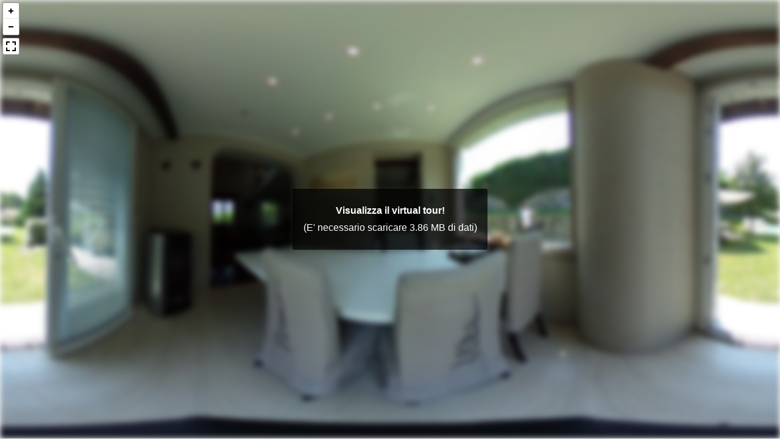

--- FILE ---
content_type: text/html; charset=utf-8
request_url: https://www.infoimmobile.it/virtual/360.php?f=https%3A%2F%2Fcdn6.gestim.biz%2Fcustom%2F02306%2Ffoto%2F360_20220616152749-3.jpg
body_size: 91593
content:
<!DOCTYPE html>
<html>
  <head>
    <link rel="stylesheet" href="css/font-awesome.min.css" />
    <link rel="stylesheet" href="css/font-awesome-animation.min.css" />
    <link rel="stylesheet" href="pannellum/pannellum.css" />
    <title>Virtual Tour 360°</title>
    <meta name="description" content="Visualizza virtual tour 360°" />
    <meta name="viewport" content="target-densitydpi=device-dpi, width=device-width, initial-scale=1.0, maximum-scale=1.0, minimum-scale=1.0, user-scalable=no, minimal-ui" />
    <style>@-ms-viewport { width: device-width; }</style>
    <style>
.pnlm-container{ background: none !important; }
html, body{ margin:0; padding:0; border:none; overflow:hidden;}
#panorama {
  position:fixed;
  z-index:999;
  top:0px;
  left:0px;
  width: 100%;
  height: 100vh;
}
#loader{
    display:none;position:fixed;top:0;bottom:0;left:0;right:0;z-index:9;
  font-size: 256px; margin: auto;width: 260px;text-align: center;color: #aaa;vertical-align: middle;
}
.pnlm-load-button{ width:320px; left:50%; margin-left:-160px; line-height:180%; font-size:medium; }
#img-preview{
  height:100vh; margin:0; padding:0; border:none;
  -webkit-filter: blur(5px); /* Safari 6.0 - 9.0 */
  filter: blur(5px);
}
    </style>
  </head>
  <body>
    <div id="loader"><i class="fa fa-gear faa-spin animated"></i></div>
    <div id="panorama"></div>
    <img id="img-preview" width="100%" src="data:image/jpeg;base64, /9j/4AAQSkZJRgABAQAAAQABAAD//gA7Q1JFQVRPUjogZ2QtanBlZyB2MS4wICh1c2luZyBJSkcgSlBFRyB2NjIpLCBxdWFsaXR5ID0gODAK/9sAQwAGBAUGBQQGBgUGBwcGCAoQCgoJCQoUDg8MEBcUGBgXFBYWGh0lHxobIxwWFiAsICMmJykqKRkfLTAtKDAlKCko/9sAQwEHBwcKCAoTCgoTKBoWGigoKCgoKCgoKCgoKCgoKCgoKCgoKCgoKCgoKCgoKCgoKCgoKCgoKCgoKCgoKCgoKCgo/8AAEQgCgAUAAwEiAAIRAQMRAf/EAB8AAAEFAQEBAQEBAAAAAAAAAAABAgMEBQYHCAkKC//[base64]/j5+v/EAB8BAAMBAQEBAQEBAQEAAAAAAAABAgMEBQYHCAkKC//[base64]/j5+v/aAAwDAQACEQMRAD8A2xijApuR6UjcciuYi4/ig/55poY4/wDr0gIH8P6UBcfz/d/Wk+o/Wmbs9P0FH40APyPejI9TTM+opcgelAC59zRk00se386M+tAD/wAaPxpmQe35UZA9PxoGSU0kj0ppI/8A1U4E464oAN59KAx9P1ppJ9TQG96BD8/Wlz7moy3uPyo+ooAkJ9zSbv8AeqM57CgN7GgCTf8AWjd7frTNwHpS7qAHbv8AOaN3+c03dnsKPyoAdu96Mj1NMJApAaAJM+5oz7mm5+lNNAEmfrRu96jH0NPGPYfWgBd1Gaaceo/CkzQBJk+lGT6UwH3/AFoJ9zQA7caNxpufcUfjQA7caM+9NyPrQCKAHbvejd700mkzQA/dRmmDmg8UAPz70Z96Zn3oz70APzRmm59aM0CHZo3Uzd70A0APzRmmZpOtAEmaXPtUeaOtAEnPpRk1HkjpS5NADs0ZpmR3xQD6CgLj80Z+lMyfejJ9M/jQFx+fpRTQw78UhI9qAuSZoz7/AK1HyPSnbv8AOKAuL+I/Ojn2/Om7ifWjj+KgLjuaTJpPl7UZ9qAuOz7Gj8DTckdzShs9/wAzQFx1FNIHYk00fT9KAuPz9KM/SkpDn3/GgLjs/SlHPpTMD15o/wA9KAuSHim7qQN7UZJ7CgLj8NjofypOaTGf/wBVJwO9AXHc0Z9v1pPzowMdTQFxc/5zRkev60fKP/rmg5xwKAuAwemadt/zmmA+/wClLye2RSAXij8DSdOlOBJ70DE59DSZpcZPTP40u2gBM0ZPpSMcelJtB60ALz/k0uD60BQOgxSjNADcH1pcH1peDR/npQITn3oz9aU5HoPwpQD7UAJmjPtSnjrik+hzQFwz7UZ9qXHqKTH4UBcM+1GaMDsc0uAOtAXE/EUfiKXj0oP4UBcTBpOadtz3FG31oC42kqTAHekP1oC43FG2lz+NL+FAXGke9JgetSbaTFAXGY96XbTxntS896AuRbfejHvUhHrSYHagLjNvvRt96ft+lGPYUBcbijAp+PpRg0DGYHvRge9OINHNADcUYp4owKAGYpPxqTFJgepoAZijFSbfrSY/yaAG0cetOzjtRn2oATA/vfrRj3/WnDHqKQ0AN/Oj86Xr60u3igBv40v50h9qUZ9aAD8TSZ96dn2NJ1oATPuaMn1P5UEe9JgetAC59/0oz/tUo9hSHP8Ak0AGD60c+9Jk/wCRQSO/8qADn3oB96QE9qXnvigBcH3o/GkyPSgZPfH4UAGfejJpM+9LnFABk0c+n60ZJ9KSgBefQ0Z9v1pvB9PzpcketMLi/gKX8B+dMyexpRz60BcUn2ozTCfwpQR3oC47HuKSm5Gfu8UE4+n1oC5EzjH+FJv4qsZAc5NAlAp2FcshuOaA4qsJB60CUetFguWS2OlAbJ6DNVRJk80pk55NFgLIYk0u8Z7Cqok96PMPrRYC0Wx3z+FND+tQGTv+dBk44osFyfcM0u/6VW8z059qXzM9aLBcsBs9OKCc1X3++KUPmiwE+7A4pQxIzxVcP70u7igCcvnrQGx0qDd6Uu/1oGSknvSg4qHdS7+2aAJQx98Ubs9KiLcUbsdx+NAEwbHoaCecn+dRZ9xRu98UrAS5B70fiai30bu9FgJMj3pd2KiLUu6iwEm7NBx2qPdRu9KdgJAx70u70FRhsd6TPNICUE0bvaowfXijJFADy3oKX/PJqPdj60Zz1P60APzS5PfFRg4ozQBJuozUeaXd65oEPzS5qLNKG+tAEme+aAwqPcfWjPvQBJmjjuajBNKDQA/cPQUlM3HPQfjRnmkA+lGO4xUeRS7hQA80mff9KbupdxI6fiKAHe/8hScU0H8DRuBPWgBw60p6UzcAeopS3r+lACgj6UZ9DTc8elGcDNADvp/[base64]/OjH4g0oH1pMABGKUdOnH0oxj1o+h/KgYuccU3nvn8KcaToMGgBQfrj60DHYUnNLgHjNAB07ZpR07UntSnp60CDHfNIOvb8qKdj8aAEIHsaXGP8A9VBH4UnOfWi4C4PX+lITz1NLjHegCi4B/nrRj8KP50oB/Gi4CHjpR2pfr1pR060XAaBS4xRg0baADr/+ukA5707vQOtABj2FAA7ZpSD3oHHegBMCkK+1OP5Cl4+tADQPYUbfanYz3NH0P60AJj6UuPQilIGO/wCVIMUAGD6UmKPqfzpcUAJilx6Ypc4FBoAbj1xRj0/nS5ooGJijBp3FGPagBuKMZp1GKBjcY9qUA49aDwKOooAb+FLxQTR9aYCYwetFH4UCgA/Gmn6kUvfrxSH6UAAPHeg/Sg5J4pO+O9ACgjvSHHpRn2FIWx0oAXn1pOfak/KkyB9aAHZFBPpmmZz70BqAHhvemk00nPekzz60WAf9MD8aTdTC3fFISCeopgSZ45NJuPrUZYdulBfHQ0ASbh/kUZ+lQls9zQWxRYCTdz15pd2OpqHf+ApN/pRYRMGz3pd3rVff74FBk96LATsx7dKTdjvUBkpDIcU7AWi/HYU3dxzVbzKPN96LAWSw9sUbsnrVUy8880GSiwFot9KQkVW8zjrSeYBzRYLlkt9aAxHtVbzBjGaPMWiwXOXOqNwecfWk/tJq82Oq34BxcSY+gpf7Wv2x++bj/ZFUX7JnpJ1JumTQNSPHWvNzqt+P+Xhz+AoGsX4PMx4/2B/hQHs2ekrqh55I+ppRqnHJrzc63fYx5qn0zHSrrd8By0Z/4BTH7NnpI1T3Ip39qjua84XxBeDAKQH32n/GpB4jnH3ooj9CRTFySPRF1Udc1INTX1Fedx+JCSM2y/hJ/wDWqVPEkefmhlH0INIXIz0JdRB4yBUg1BSOvFefp4htSMsJl+q/4GrEWuWTDi42n3Uj+lFhcrO8W+QnrThdr61xSapA/wB26iPtvGaspeFvuOCPrmiwjsBcrjrinCcEferlFvHHenrfuOSaQHV+bnHNKJM1zCaiQeanTUQeposB0Iejf71jJf5OSwqZbwHqaLAaYc44I/[base64]/hQBJ+NBPFR5x0pc0APzxS59KjyMdaKAH55zS5yaYGz17UZ54NADwfSlB9zTM80Z4oAfn34ozxTAeOTR0oAkyBRu96Zn0waXJoAeGoz3pmeaM4NADsjtS9uOKaD+VGaQDs8daXPqeabn3pAfegQ8dKPxpvOPegk/hQA7NLn2xTAegpc/TNADweuOKCeOabnFGaAHfTrS9emc03NAPBxzQA4Hmlz27033pc/nQIUHigdwP0pOntS9ee9AC55xR0pAaVeOaQxw+tHAPam5pQfWgBfzpe1IP1ooAXNGeaTP5Uc9aAHeg7UZHXvSA8U7uPSgLhnNHGc0DgGjtQAtHU0g+mKdigBPrSj0xQe1B6dKQBxS9s0lLTAB70vT6Uh5pRgduaADvR3o9sUZ49qAD6UDNGKMUgF470HFGO/[base64]/xphamlqdgJC2O9IW9TURbrmms3FAExfnvTd3vUBkGOtRtMo6mmBZL5pN47mqT3SioHvV7mnYDSL4HtSF6xX1AdAahfUPrRYDeMw9aYbhR1Nc69+Tnk1C965//AFUWGdI10oHWmNeIM88VzT3UnUtioJL9F/1k8a/VxTsKx1Jv1HcVG2oKBnIFce+r2an5ruM/Q5qFtdsgDiZ29ghosPlZ2TaiuRyKjOp8da4l/EVtjIjnb/gIH9ahbxGmDi1kPuXA/pQPkfY7k6n83WmnVM964JvEjk/Lap+L/wD1qjbxHcAcQwD6kmgfs2d//afuaadTIyQf1rz0+I7vk7Lf8FJ/rULeIL4nh0A9k/xo0D2cj0Y6mccHNNOpsfXNeb/21qBPE/5IP8KQ6zqBH+vb/vgf4UB7OR6T/abdqQ6o3fIrzb+17/HNw4/4Cv8AhQNXv8/8fD4/3RQHs2VQMnnr7A07Zgdf0NTNAzccUqWxUYJJPvSOkg2jnBGaNh4xirIh7gcUpiYE+n1pDKhXqSR+BpPLJPv9asGJ/SozG3OVNAWItvOKTaMc5FTbT34pCh9f1oCxVcf7OR9KanzdRj61aKE/WmlD0zTuKxFt54HFBHTqKft/EUFaLisRP+B/CgEqMqcH1UkU9lwO5qByegFO4WLKXtzGfluJh/wLNW4tevU6yrIP9tf8KyCsm3PA/GgkKBnk45pkuKOih8SSj/WwKw9VbFXI/[base64]/[base64]/5FMFHegLD896UH14+lNpR0oAcD0ozzTaXr3oAdnigUlHegQ/[base64]/XoI4o6UwD2pKMYooASlNFJ2z2oASkzSmkNMYhNIaD15ppxQAGmk8UE46d6bkDNACk8U0n1ppNMY+9MQ/PFMLdqYWpjNjvQA8timlvfFRl6heUAdaYE5f6VG0oHeqct0B1qhNeYPBp2A1XuAM81XkuwO9Y0l4xqs8xYZbgUwNaW+64NVZLwnoawLrWbSAkNNvYdk5NZdx4jY5+zwhR6yH+g/xosNJs6x7lj3qrNeJGuZpUQD+82K4e61q7mGGnZR6JxWe07Ocnk+pNBaps7ebXLJM4kMjeiCqE3iNQD5Nu593YCuWDk/j6UpPrzn1oLVNdTbl8QXjH5DCn0XJqpLqd5KdzXU3/AflH6VQGMnHH0p3JHGaVy1BEkkjyE73kY/7bk00A56KKVemBtBPvT1B7n8hScmXyoaEPrx3wBSmPHRifxp4B5+8aeoHBwM0rjsVxGcnOMfXNIYe4H6VbBAPYfhRvHei4WKZiYfwH8qUQP1CtmrqsOuD9aUuAOh596LhYpeQ2SWUgU7yG67f1qyzA+lR7sHn+VArEBhbjIH50CJh/DUzyA9Onamoc5z0phYi29eQKUKcEjB7dKm8oscjn2pr2rtJuJyOy+lMLHrB0aw6/Yrfn/pmKQ6JYE5NnD/AN8VtbaQoKVjl5n3MRtC088fZI8e3FRt4f009bUfgzD+tb2ykKcUWDmfc55vDemk/wDHuR9JG/xqCTwvYEYAmUez/wCNdMUpNnrRYfOzk28JWnVJ7gfXaf6VWl8IKT+7usf70ef612ZSmmP2osP2jODl8Izj/VywNn+8CP6GqknhW+XOI43/AN1x/XFeimOmFKLD9qzy+fQb2Ic2sx/3Ru/lWbPZzREh0ZD/ALYx/OvXzHUbx5BBHHoaBqqeNOrAfNjHtzTGPY8V61c6VYz5860hb32AH9Kx7rwppkmdkbwn/ZY/1zTK9omebOw7Go2IIrtLvwWOTbXQ+jrj9R/hWLd+GNQgyVi8wDvGwP6daq6DmTMLFCjBqWe2mt2KzRuh9GUiockUDHduDQWNN3c8mkz6GgBc81IszDjOR71EWpjMaYF6G6KNuRnjb1U1r2mt3CACUCZPXoa5nfjmlWUg5U4oJaud9Z6tb3BAWTY/91uK00mI7/hXmqXH98Z9xWpYatPb4CsJY/7rdqLGbh2PQYbvHU1eiuQcc81yNjqkF1gBtkndGOD+HrWpHPjnJpEHSpODjnmpg/oawYbnpzV6KfigDSDU7dVNZM9KkV/SkItBs07dVYPTg9Ayxu4560obtUAanBqQE4agHn61Dupc0ATbh3oLVFnj2oBOKBE240hPvUeaUE0APB44pd3ao91GTigRJnj/[base64]/wD4mvM/HupaXqt9DJotmYNoPmybQgk9PlH8+tE4xSvEHFGCeKSmAsEAbk0ZrMxZJnPrSg+tR04UxDxTqb6Uo75oAdR9aBQMUgHZoo9KWgApwpoB9KcBQMKdSY96UUCClFFKBSATFKOlLjiigAFFLSdqAACgClxS4pDEAoApQKXFACYo7U7BzRigYlFOA/[base64]/no3X8BWFPcNKxaR2kf1JzTsXGFzpLzxEq/LZxlj/ecYH5ViXmpXNySJ5mYf3RwPyqg0mRjpTQ2OppX7GqgkOaQnhcAU3Jdvmzj3NOUFmwozUhiCD55Bn+6OaVy+UYyoOFyBTcYHHSlBA5FLuPNILCAEdTz7U4EDrTTnPQ/jT0RnIAUknoAMk07CF3Adc04bTzzWnZeH9Tu8GOzkQH+KT5R+tblp4JuGwbq6ijHogLH+lS7D5kjk049hUw57139t4Q0+LBlaeY+hOAfy5/WtS30LTYAPLsoSfVl3H9c0he1SPMEjdyAgZj6AZq9FouoTY2Wk+Pdcfzr1GOBI1xGiqPRQBUgj5osS63ZHm0XhbU3AzCqD1Zx/SrEXgzUN3z3Fsq+nzH+lehhP8mnCMYosS6rOHi8FngyXnP+zH/9erMfg22/5aXE5+gArsBHShKLC9pI5ZPCGnA8m4b2Lj+gqZPCulqebdn/AN52/wAa6QJS7KdieeRgL4b0pfu2aH6s3+NPXQNNHSyi/I1uBaXZwaLC533MVdEsB0soP++Aad/Y1hjH2O3/AO/YrX2A9qCnpRYOZkH2keopTcjNc39uOetH273NXYk6P7SMdaPtINc59upwvj60hHQidaUTL7Vz4vR604Xv+1RYDeMq0m9fasQXg9aeLsetAzYLKe9NOOxrL+1Z708XPvQIvkUxl5qqLr3pRc570DHuKhccU9pgeuKYzKfrQFyBxxmqzrVl/aoXoC5UnRJFKSKrr6MMisS90HT58kReU3rGcfp0rdkqrIaClJo4298Lypk2syyD+63BrBu7O6tGxcQunvjg/jXpElVpeRggEehp3LU2eb5PekLCuvv9ItLglgphk9U6flXP3ujXMGSgEqDuvX8qY+ZMzm60g9M01iw4PBHY0m6qGSdODQrlTkEioyaM80AXY7kZ+bg+tbmm61JDhLo+Yn98ckVyualinKcdR6UEtXPS7e4WRA8bBlPQir0FwOK860+/kt33wNlP4kPQ11WnX8d1HvjbkdQe1TYzasdXDOD3q0j+9c9b3HI5rRhn44NIRqq/PWnh/TiqKvUqv6mgRaDcU8PxVVX4pwakMs7qcG/[base64]/TfCmtX8KzJbxJEwyCz4yPxArHCL8+RkSDDD1rr7Pxzf29uscsUMxUYDEEE/XFXBxv7xrFRtqZWpeGtQ02LzLqH91/[base64]/U1w9zq93P1kIHoKoPJI/3nY/U0aFch3U2r2kZIM4P0qlL4gtFzgsfwrjj1pPWldD5UdRJ4igB+WNj+NV5PEUfOIG/E1zx4pCBzRcfKjafxGv/ADxb86gl8RL/AM8mH41lbf1ppjBp8wciJ7jXhj7rCsufWgx5zU72qv2qncaWWzsxn3qlMXIQXOuCFQVXe56A9Kxby/lum33Ehb0XsPwqXUdNu1bcLeRlH90Z/lWPIzqxDqVPoRirvcuMUiw8uT6Cm76hTLnABJ7ADmrKxRxjM7/N/cTk/iegpM0GDJICjJPYVOsYicCfC5HIGCR+Gaia5IBWFRGD1I5Y/jUQz+NKwy2Z1UEQqFB7nk1GWJ681oaXoV9qPzW0DeX/AM9H4X8667SvBdtDte/lM7jkonyr+fU/pSukDaW5wttBLcSCO3ieRz/Cikmuj07wfqFxg3LR2yHsx3N+Q/xrv7W1htY9ltCkSeiLirAHFK7IdTsc7YeENPt8GcyXD/7RwPyH+Nb9rZW9qu22giiH+woFTKKkFFjNybALTwucUCnggDrTsTcRV9qeFpu9RR5yinYVyQLTgtVzcgVG12OxosIuYGaXj1rNN32zUbXg9aLAapZfWgyKO9YxvR61G1+v96iwG55y9qTz1rAN+AetMN+D0NFgOhM6+opPtArnTf8AvTTqHvRYDo/tIpDdCuc+3570n28460WA577bL6LR9uk7qKj+xz/3Bj6ij7JPnhM/8CFK5dkSi/f+6v50fb2zzGMfWoPss/eM/mKQwTDrG1Fwsiz/AGh/sU4X6HGVaqBjkHWN/[base64]/vE9uo/CuukjqrJGaaKUrHEnI60dhXR32nxXAJA2Sf3h3+tYF3ay2z4ccdiOhqi07kefypDimA0uaYySN2jYFa0bO7eOQSwna46j1rLzxSo5RgVOKQj0HTb5LuEOhww4ZT1BrVgnw2Ca87sbx4ZlliOGHUeorrrC8W6iWRPxHoaTRDVjp4psirKPxWJbz+tXo5aRBoq/HWnh6pLJxUoekBbDU7dxVVXp4bmkBZD04NVcMcdaVWoAsBqA2ah3Uu7igCbPFLuqHdS7jTAmBo3VEGpQ3FICXdTt1Qg0BqAJt35Uobmos/[base64]/Cuv2UmziqUmgucJHoF/wCYFZAo/vbgRW3p+iQ2xDynzpB/eHA/Cug200x0OTY0y1aarLEqrIA6AYx6Vq299b3AG1tr/wB1q5wx8Uw5BoQmrnXnilD1y9vqc9vwW3p6GtGHVYZhwdrdwatGbRs+YPWkMwFZD3gHeq76gF/iqrEm61z71G14B3rnJNTHY1WfUGboadgOne9A/iqB9QX1rm2umbktUTXaDq+fpQOx0T6j71C1+WrB+2jGFUmmm8lPTApXDlN03bnvUbTt3b9awzNI3VzTSxY/MSaVw5TZa5UfekH50w3kQ/jJ+lZPSlyKVx8pom+j7BjSG/XsprPHsKeI3bojn6Ci4+VFs35/uD86T7e3aMfnVcQTcYif8qcLWcjiI/pRcLImN+5/hFIb6T+6tR/Y7j/nn+opfsdx3T9RQKyOx/s310y7H/bY/wDxqonsQp5027/7/n/41XWf25r2ebO+/wDAVv8A4mj/AISHW162t3+Nsf8ACnr5EnHtbwD79pdJ/wBtQf5oKjMFoT0u0/CNv5sK7P8A4S3U4+JYZFH+1CRTD4yY8Tw27f7yf/Xos+wHGm0s+gmuB/vQr/7K5prWERHy3aYP96GUf+y4rsv+EmsZf9Zp1k//AGzH+FB1LQ5v9dpcK/7jbf8AChp9gucO+mq3AnsmPoZkU/kxBqN9BnZdy2juvrENw/MV3oHhu44EVxCDx8kmf6mo38P6BOcw3rRt6yRg/rgUguebTaaEYqySIfQ//Xqs9iwHyv8AmK9Rbw1OV22Osq4/umVgPyyRWddeHNXjBLQW9yvr5aH/ANB2mlp3BM86FrIJVBClcjJz0FdJqWnQxbJo7i2uI5M48rJ247EECpLyxeDP2nTZIveNyv6MD/Oo5Y1Sytgu4A7mAYAHr3xQ1cdzMksYXHKYPqDiqkumYOY5D+NauMdahuZBFC8hH3VzTFdmQ0N3B0yy+3NIt86jEiVft72GcfLIN3pnmpJYkkHzKrfhTFzFSO6jc8Ng+lTh27EEVXm01GJMZKn0PIqo8d3bE8FlHpyKB7mp5vqKCwPes2O/U8SLj3qyrLIMo1ArExamE03cR1FGQehpgMcA1BItWD7004PamBQkjz0FVJ4VdSrqCp7VqSIKqyJzQM5a/wBOaLLw5ZO47isw8V2UqelYuo6eGy8Iw3Ur6/SqTKUjHzQDSEFSQQRSUyiVH2nINa2l3ptpQ45jPDCsUGpYpNje1APU9Gt5gyq6HKnkGtGGT3rjNBvtrCBz8rfcP9K6WGbGKhqxk1Y11k96mV6zo5OBVhZOKQi6r/[base64]/[base64]/bRigBuKMU7HFNoACKSlNITQAhpDSZppOKaEOJpjHFNZsVE8nvVWAkZqYWxULS1C0tOwFgvUbSVUluVUctVSXUI1H3qdhpGk0tRtKPWsObV0XOMVRm1r+7TsUkdI03PWoJLgDqa5ObWJDnB/Ws+fVJW6MafKOx2Ut6gz8w/OqM2pxLnLiuNmvLiTIQOfoKqSLfyHiGbH0xVco7HYS6tF3eq8mpJLEUjYZY/[base64]/eOfotalrozFd6wHZ3kk4X8zxSuPYxEyx+UEn0AqzHaTvyI8fU4rejt7eMDfdRf7sIMh/Nfl/WrMMUUjbYLW6nftuYJ+ihj/KizJ5jn49PkI+d1H05qdNOXIDM7E+ldha6Fq0+PI0yKEerpz/4+cfpWpH4Z1JVBudSitl7hH2f+gAClp3Fc4mDQpHXclpM6/wB7acVL/ZqRHD/ZIiP78yA/lnNdgfDekA7r3VfObvhNx/Mk1FfaZ4figxBJeswP8O0Z/NePypqwXOXENuvBvLcH0VXb/wBBU1KkNsR/x8SN/uQn/wBmK1fKaYhLJaTSYIwsk2M+uSpH8q1NN1q0s4yh0qxVRyCcufxJyf1ot5COf8i2He7b/gEY/wDZzTxBbnpDcuf99R/IGuqHi9F/1UFovptSnr4wv3OIoif9yLP9aLPsBy62aN92wuW+k/8A9rp/9nHtpd3/AN/z/wDGq6ceJNZb7trdn6Wx/wAKP7e109LO+/8AAVv/AImizC5qSeJLuxVZbzz3hYDc8R3JGScY+9n8a1ZdQvSWNrcDYwARmbAHPcHrx6HFci/iHR2mQte2zQiIkqMdSw6fMeuBxgcfiKfHq2lQuYra6sBEu1hG7BlRjyeQcEgccdPU1PL5BY6pNfuBAwe5Uup2boo+d3HX7wHWqFx4jvrWZor5978KF+y5BOM9R3/LrWdcXUCQfaYby2lcMBiKUM3UfP8AgvGOam1UW9yIvsk8bzL+8cySnKgjrjd97AJ6ZpJAX4dTguRcNd6XZyxJgxsbbfuz/CcA4I/KmTwaQUV7jw/ZqjSBP3YMbcjrjANQ6fGVt2urq7AlBDSGM/PjAIBPfsMk4GPrTri+kgjkijC3moCQbYnABB67gcckZPJyKEgJbnw14daMSfY5oUzjMd02R+DVBL4J007fs2o39uT0MiKwH1wBj8ataek9x5Ul0IkmjPyRFkKruHO3C9eD+fFPsbm0eQJdtK0yquZnZcHJGOOCTn0H8qd2uornPnwtMxP2DXtPnwcbZSYz/Wo5tG8U2IJW2MyjvBKG/TOf0roIv7Oh8+No4ZZ3yF8tQGCg852k9PrnpU0D7YYRazbVdjLKm/yywJxyc/LyMcU+ZgcLd+IL/Tvl1O2mhB4/fRlQfzAzWPrEgmlicADem/A7ZOa6v4p3LS+HbaFp1uP9MUZXB4H865XVlCXKIOixoMfgKelriMxhVHVsrYykegH61o461na3/wAeTD1YChbgYyYdAHRX9yOamTzI/wDUyuv+y/zCkjXiplyvQ1o0Tcct66f6+Ikf3o+R+XWrEM8U4zE4b27/AJVXGw9VwfVajktvMfIUMR0ZThqVguWJ7OKXO5MN6jis2WymgJaBiw/WrIkuITgN5oH8L8N+dTxXcUrbGzHJ/cfg/hU2ZSZmxXzJ8s6nPrVpJI5RlGFWLi2jlGHXJ9e9Zc9lLC26Elh+tIrRl0sV60mR61RivMfLMPxqzkEZQ5FMVh56VE6ZpQxzzTs+vWncCo6darTR96vuKgkSmBz+pWIly8fEncetYbAqSDwa7GaPPNY2p2fmZkjHzjqB3pplpmNSg0hyDzRTKLdpMVYYOGByDXY6Zd/aIFf+IcN9a4RTgj1rb0W88mddx+R+G9j60mTJXO1ikyKsJJyBWZC9Wkb0qDM0VepVaqCP71Mr0wLivUit6VUV+lSq9ICyGp26q6vTw1AFgNShqgDe9LmkBPupQ2ah3UB8UAT7uaUNUW/[base64]/5nFVoh6GfNqMjH71RL9qn+5G7D16CttTp9vxDEZCPRf60rX0x4hhjjH+1zRzAZUWk3kvLbVqwNBCjM8+B37VYeS4kzvnb6LxULQrn5ySfc5qeYBv2DTIsb5A5HoSf5Um/T4/9VAWPqEqRYx0RM/QVFI8UZ+eSND/ALTgUuYpIa96AMRWnH+0cVVlvLk52wxKPfJp73MGSBKGPoqs38hTfnk/1dvcyZ/uxf44pOQzC125vzEqrJGmTyQucUzT2m86xaeQuxVgSe/NWNXEgZUeJ4z1+fAOPpUUAx9iP+2RVRd0VY3scVE4qwV496hkFZgQNUbjmpX4qFjTGMNNpxpp60wEpccCj2NKKYCrwOKeopop49qBDxT1FNAp69qYEiipEHSmrUiiiwEiAVIF45piVMtFguN2U3ym8wHccY+7ipqWiwXIjHTDFx0qzilxSsFyi0PNRPER2rSKg01o/alYdzJdSO1VpVyDWvJEPSqFxFgGgdzm9VhG04FY9raeY2WJxnoK6LUU+Q1RsE+Tp3NaLYlljT9PVt2wKuxdzZ5OPp1P4VfhEQkRYIJbtm7g7FH6En8hUcduDE8m35uACT7102lXkum6SjQbVaSQgtjJoTBsdpuiazdIGSCOwjPcrtYfi2W/LFaK+G9PjcSarqjTyDsnzH8zk1m2OoajreqmwgI3BSxaR8KFBAJ/WttNG0+MqNQ1ppWY48u0j4z6bjkfpTem7JuPE+hWX+oshM4/imbOfw/+tTk8TTsfJ0+BR6JBFk/l/wDWq5YwaGjrHYaaLmYkYe6k3fX5T6DnpTLrxNeWl3NBa2cyWYyqyW8QGD7Lj8eanR9BDVg8T6hylpcqp7ysIx+RINKPDmoHJvtT062I6r5m9h+H/wBeoLDW557iSO+u5pLaPG2R4Tn357GtO5Fvcx3VoGS4WUiRfKbJz1OeygcdOtHM0BXtNB0yaPzH1y4uFB2nyItgz6ZbIq8dD0C1iMk0N9KR/wA9Jtv5lOKri0isEhFtcXWJgoUNgoB1zyDgcYxxSTm7gLq8HmWuQGjQsoXHfIz1z0AHTmlzN9QLstppMIYW+l6aCuATdTM/[base64]/hiiwF+K+1VbYyyXQZdvDtIABnoc4GfYY/Gozc6jK7PBrEiMq7SZAAhI7AFevb1rObV9M83K6tZBEO1VNwgVv9ojIyec46fXFVR4i063Rlk1LT5cnBdpVOCMAEKueMDPqMmizCx4jG6AcyL+JqVZIx1dPzqdYz6g04xkjtXQ0bpkIki/vr/wB9CpEdOxP1BpRDzyBSNbL/AHF/KlYdyRriftcTAAYHzngVMviHWLeUSxapOZAu0NI28genzZ4qg9ouOFA+lU7iAovO/wDAmhITsdHH8QvEKtHHNcW90EOVEsCjafbbjmuu07xhOLZV1G0huZGXBJdgeoPU59OnvXl2lRx/ag0zqqjnLmujtQjOWaZXPbDis6mmw4wi90d7pnjOx09Q91DcPKRsDnY20e2ApGM+/wCtatj4w0q4dRDdpEzIBKZpHh9yF2rgc/59PI7yR2nJVNyDgYNQeYAOQ6jvlTj86S1V2KVKN9D0/wAeXdpfW9gbRV+e6wzhg28heu4detY2s/8AIQl9iB+lZWjbZLHTtpDbr2Q5Bz0RB/WtPVDm/n/3zWltEc0lZ2KWBWfqozEg9X/pWiaz9T/5ZD/aNTHcTKixKR0xSNER0NToOBTiK1aM7lTaR1BFAHere31ppiB6UWC5Fuzw6hh79fzqKa1SVcDDD+6/9DU5jIppFKwrlEefbttQlh/zzk/of8aniuY5jtOUkHVG4P8A9epycrtcbl9D2qtc2yOhK/MBztP3h9DSaLUhl1ZxzdRtf1FZUqTWbZwSvr2rQWaWDhwZYx2P31/xqdWjnj3IQ6nqKi1jRMzobhJR1w1Sbsdaju7Erl4P++f8KrRXJU7JR+NAy9TWGetNVu+eKfnOKYiCRapzR+1aDcjpUEi+1FwOZ1O0wTJGODyRWYQR1rrLiPIORkd65+/tzDJwPkPSqTLTKfWpoHKtg9DUVPFMZ2Ok3XnWyk/eX5WrVjauN0e5MU4yflbgiurjbIzmpaM5LUvI3rUyNVJGqVGNIVi6jYqUPVNW9TUqvSAthuOlPDCqqvzTw/H1oAsg04NVcNShsUDLAb3pwb1qAN0pwagRMG/KjPvUQal3UgJdxpwaod1KD6UATBqcGqAGlBoAnBpwPNV93vTt1AE+aXdUIalDCkImDUoaoQ1ODUAThqXNQg/nTgaBEwNODVCG9acGoAmBpQcVCD+FPBpAS7qUGoQacDQBMDTt1Qg04NQBMGp2ahBp4akBKDTgeKizTg1AEoNPVqhBp4NICYU8GoQaeDzSAmTmpNpHY02zkjjv7aS4Qy2yODLGDguM8jP0zXaeKtW8L3OlBNF06WG9JG1yNqqM85GTnj/9dOytc0Ubq5yCn1qzFKq9qplwWyOBTg1SZs14XDDjipwQBWTFOyDinmdm6k0hFuSYh+DS/aCRgCqQNSA0MCwj4Oaez7jUCmng0gJAaeOtRqaczFAuBnJxk9B70FJXJQKUV02seFv7M0c37ahbSKACAON2eynPNcyDTlFxdmOUbDxThTRThUEjhThTRRmgB2cUhNNJppNNCHk0xmpjPxULy4qrCJGcVC8oqtPdLGCWIFYOo62sYIjNUkVY2bu6VF5k24NYt/raoCENc3d6nLO+FJJPYcmpLPR7u7O6UmJPfrV2sO1hLzVpJCQGNRW9ne3pBVCqnu1bMdtp2nHAHnTeg5P506S8uZRiMLAntyT+NDdhlePRLe3Ae+myfQnH6VYW5toF2Wdvu98YFQLAN2WLO57nk0SXEEB2vIA/TYvzNn0wOn41PMFiR57qXIMgjX0TiohCucnLN78mlYXskYkgsyqHo05xn/gIOf1q1HpE0oDXN7IVIHyW4C4J7e/41PMGiKkrRwf61kj9nYAn6DqaiS6WX/j2inuPeOM4H1Jxit6PRLS2P7m2TdjJLf4mr2xFjxtYKuccA4/[base64]/BxwVrHtx8lofSXFdZ8RYVW6t3UfMynPFcrCD5MB9Jh/StaK91HRe6OhI+WoJRzVsr8tVpBRYRUeoWqdxULfWnYZHTTTjwaaaYBSik79aUUAOHNSCoweaetMB61KgqIcGpIi247gAAePemInQcVKopidKlSgCRBUqio161MtAhcUYpaWgYmKUDilxSgUAJSGn4ppFICKRRVC5xu24OSM9K0WPFU7jkGkM5/UF+VqoWK/uxWlqIwrVT09P3SnFUtgZajGGOPatlwRo9kMA5lYn9aykXLGrDahm3jhZcJDJtDepP/66pLUl6mh4MVm1nUyoywspcc46uorcs41SQSXCrGASxDKdrcYycj171j+Cji/1aTGcWh7+sg/wrU1dTFpt3dxqu63iLor84+XODg/SrlG5N9Szp8ccavGLqCMCfcsilVJweFHrx6c9q0dVZbCNgbxYyimT/SHEYBPZSMZPXjmvHLjxXrNyNkl9IkZzxFiPr/u4Jql5xkctLIWZuSSck1Ps3e7NFC56qvim0gBM2r5ZuscURYAeoIAGee/51Tm8dWUcbRQ2tzNG3JMjqhY47/e47/WvOFUknCk/hT9kh424+po5EUoJHZXHxA1Ayl4beMKDlVkZn555J4J6+tZ9x441y4ZmWdIcjBEUYAxyO+fU1zxhkxww+mKRIXP3mP4VSiuwcqRdvtf1i8INxqNw2OmH24/KmWF9dPIyXFzNICON8hP86rta555I+ppEhEUgcLyPanbSw1ZGtnJ7k1jagAk2ThcmtASPziPH/Aqr3Ks+GZcfjmpjFplOSKqSx7eXH50rypt4OfpVlUAGcGlIyflYD2rSxNzX/sND2pDoa19hHwB4XJz/AGPB/wB9N/jUT/Drws3XSYx9JHH9a6b0O7+5f5md2fIP9i5zyRTDpEmcCRwB7mvriT4YeFn6WLp/uzN/jVKf4R+HJM7DeRn/AGZQf5ii1B/af3f8ELs+TpNKuV5SV/xNUrmyvQpyxZe9fVlx8GNLbPkajdJ/vKrf4Vjaj8FJhC/2LUoZWIwFkjK5/EE0ezpvaa+5hzM+boYQihcc96e5SEqTEXOc8DpXtdz8EtaRdyLazH0WbBH51jX3wy1+yTD6PcOoHWPEmfyzR9Xb+Fp/NApHlxvY26hkPutOWeKQYDrn0zXU3vhqW2ZlurSaJvR0KmsifQUYH5Rmsp4WcN4s0U7mtoUQ26Oo6maWT9VH9Kmvvmu5j/tn+dWNAsDbSaHDt6RSv/5EP+FVbjmZz/tGs5xskczd5MgIrOv+ZIh9a0SKzr0Znj/3azgtRPYRBxTqFFPIrVmQwClxTsUAcUgG49qYyA/WpsUhFAioyEfSomHBq8RUMiA/Wgdyq4DgCQZ9GHUVTmt2ifzYmwf7w6H6ir7oRTOR0qbFJlWK5DkJKBHL254b6Goby0WbkfK/[base64]/nuokH2SNWbPOfSpd1KGoAq2FzeyO32mIKnY9DV8OajBpwOaBkoanBqhBpQaALGaXNQhqUNQIlDU8PUIalB4oEThqcDUAJ7U4NSETg07NQBqeCO1AEwanbqgDUu6kBOGp27NQBqcDQMsKc9Kl8tguSDiqu44+UkGu3uvG9pceEv7IHh6xjuPKEf2oEZB/vgbc7vx6/[base64]/MM1k6vrgXKxtXPxi61ObbECRnlj0FaJDSLeo6w8pIBPtTLLSru+O6TMcZ7nqa0bbT7TTAHuT5tweQo5P/1qkmuJ7n5SfKi/uL3+pov2KHRR2GmDbEvnT+39TTJ57m5GJG8uP+4nFMxHAmWKovTJ7/Tufwqzb2t1dYMUfkxdfMlGWP0X/GocgtYrBI4Y9x2qv95jgfnRG0s5AtYGcHgSP8ifhnk/pWxa6PFHLHJOGnk5y0wz9MDoK2FgbMZz8y88HjH+cVHMLmRgQaDJOub25baeDHD8q/Q9yPrWnZabaWjKkEPlnBGRgf8A160kQj5ivzD34pzBeM7d2eFBPzdT07UtWS5FdIjtIKbwDk4789/Tmlih+ViAFweCR09qnRGLhuhIwQeBj/H2qRbZ1bLZ2A4PYCnyk3KSFfKdUO9v4XKj8MetIyOhBjIbjDZJwOeOlbFppct8vl2tjPOGxkxpn/x7pW3ZeAtVulH2hIbVe3mSbj+Q/wAa3jh5vdW9QWuxySt+6+ZD5b85UcCpIIyU+WMngkgnjNekWnw6s0UfaryZ++2JQg/XNbdn4Q0S1A22Syt/emYv/PitVh4reX9fgVySZ4z5Hyp5AyW+VlHO36CtJNF1G8x5djcyIf7sRxn15GK9sgtLa3GLe3ii/wBxAP5VNirVOmujY1TfVnj1r4J1VyG+wiMYP+sdV6+wNakXgLUHIaaS0U+m5jz+Ar02m1SUFtFfiV7Ndz59+L/g59N02yvHuY3O8psRCB0znr7V5G0WyBPaQfzFfSvx1QN4Utz3FwP/AEFq+cLni3PH8Wf1FdUqUPYRklZ3Lasjc2/uxVSUVfA/dKfaqcw615jWokyk49KgcVakFVn60ikQtTDTnqOgLi0oNN/GlFAx4qRaiFSJQIlSpVqJTUq0wJlqdKgSpkoAmSpVqNKlUUCHCnCkApwpgAp2KQCnCkA3FBp2KQigZE4qlcjg1daqdz0NJgc/qR+Rqh04HyE+lT6ngxv9KTT1/cp9KaGywg+Y1a1DTlaHT5oztLq28epzwfrxioox8zVsXoxaacB/cJrSO5mxfh+mbrVySo/cKBn/AHz/AIVf19Izo97y6o8TgE9Off1wfyFVvAS5TWmzj93Fg9ed7VreIopf+EavCzJgINoAyCC2MDn3/St+Um+p4pLblHIBBHqO9WbTaMDbWoYRIMMmR/Kli0Rp5AwJ2+lUqbkbc1ivvjA5IHsKarqVO1XZuwxXRWegEsFjhZyegAzXS6b4C1u7ANvpN0ynoTEQPzNarCT3sHOedqJmHEP509bS5b7qKB26nFezWXwi8Qz4MlvDAD/z0lH9M1u2nwUvSB9p1C1j9dis3+FP2EV8Ukvnf8hXZ4Atjdt/EB+FB0q4ccyNj2r6XtvgpZLjz9Ulb1CRAf1Nalv8H/D8f+smvZP+BqP6UuSit5/gwuz5bNtMiqNpYgdcU1tPmuBsIYZ7+lfW0fwt8LouGtJn/wB6U/0qW1+Gfhe3Ug6eZSTnMkrf0Io/cLq/u/4ItT5FTw+Od3NSLoaAHIr7BTwB4XXppEP4sx/rTv8AhAvDH/QHt/zb/Gjmod39y/zDU6eiiiuQYUUUUAFFFFABRRRQAyWKOZSsqI6nswyKwtQ8GeHtQybnSbXcf4kXYf8Ax3FdBRVxnKHwuwHhfjfRbTSvGel2GnxlLe306RlUnJGWkbr9Sa8nm++x969t8d4f4jXJ/wCeOjufzD/414pL1NdeKV4Rb7I50/eZXas25Gblf92tJ+hrOnGbn/gIFcEPiHLYei804r7UJnNSH6VqzIjx6UBakwDS7TjjmpAj20hFS4pGHrQBCVqNhVggiomHNAELL61A6elWiKjYfnSC5SYVXmjWRcMMH1rQkQGqsi460mikzLDSWb4wWiPVf6irV3bgoAwyGGRSXi5ibPpVy/ADL7KP5VnJGsXc5iOQwyHHK9xV5XDDcvSsx2/[base64]/jTgaALAcZ604P9arhqeGoCxYV/[base64]/e3J5VB2/wAKu1irWKun6PJcDz75vLhHOCcZ+tan2kInk6egjjHG/HJ+lRSPLdODMflH3Yx0FSwRPNJ5NsnmSDrzhU/3j/Qc1LkHqQKqxhpHPuzsf61Ztbae85gURxf89XHX/dXqfxrUstIiRw90RPIOm4fIpPov9T6VswW6lVULg/3fQeuKzcuwnIybDSIYJBIVaWboZJWyR/h+FbFrCxyAMccMOcj25qVoNkYIAwOAF45oCArsKOGHIKDr/jSSbM27jjBxgrkkYIHGaeoCyHAZSeeOR9DVqzsp9QcRWltLPJwGCpnH1boPxrr9J8D3MhD6lOkCf88ogGb8T0z+dbwoSer0BXexxLRsW8x3UAjBPAzx71p6f4b1C+ZXtLSUqP45RtX8M/0r07SvDml6Zg21qhk/56SfO35np+Fa9bxpQj5lqm3ucFp/gI4Q6heAAcmOBe/+8f8ACuksPDOk2RDR2iySD+OYmQ/rWzRWqk18OhahFCKoUAKAAOgFLS4oxUliUUuKSgApKWigBppDTqaaYHnvxuXPgwH0uF/k1fNN3zbSfU/0r6d+MyhvBEx9JkP86+Y7z/j2k+rfyruf+7L1/wAhS2Ohj5tkPbbVKbvVy2/48oj/ALIqpPXly3IRRlNVXPNWpaqydaRoiFjyaYeKc1MJ4qRjWLZG0A/WnLRSimA8U9ajWpEoETLUqdaiWpUGTTAnWpkFQL1qdegoETx1MKij6VKtAD6M0CmyR+YhUlhnupwaAH04UgGBT8UgEz+dI1KBmkIxQBG4qjdD5TV5qqXPINJjRzupD9230p1iP3a0aoMRvTrIfuxVIGWoxy3+e1bN+MQaeP8Apl/hWPF95vrT5NZt7treNA6mIGH5h1I9K1im2QzpvhxEDp2vSn+H7OB9Sxrq7TQbjxOzWFlJGhlUMS+QqYIJB9/wrnvhtGG8O6+T0862z+G416Z8KlZ9emlZwcxsCo4xjA6etd9NJXl2M18ZHo/wUsICH1G+aVupWGML+pz/ACrq7L4a+GLRkYWJlZe8khOfqOldnRWLxVV7O3pp+RuVbTT7KyXbaWsEA9I4wv8AKrNLRWDberAKKKKQBRRRQAUUUUAFFFFABRRR+NABRRRQAUUUUAFFFFABRRRQB454wbd4/wDEZJ4i0Y/yH+NeLSHk17J4pbPjHxtJ/c01I/zCV41J1Nehivgj6L8kc0fiZC5wDVCQZunx6Crz9DVI/wDHy/[base64]/OqUkUWtAuBGXBTfx0zW+l3zxEtY2n2H2Z2YybsjpjFaSDFTJ3YrFxbtv+ecf5U9b2T/nnH/3zVVRingVFwsWheyf3I/8AvmnC9cHmOM/hVUClxRcLFwXp7xJUi3qZ+aAfgxqiBTgKVwsXxeQnrEw+hqVbm2P/AD0X6is0ClA4ouHKaoe2bpNj6g09Y0b7k0be2ayAKdijmCxrG3cdBn6U0xsOoIrOSR0Pysw+hqdL24XjzCR7jNO4uUs7TRimLqDH/WRI304qRLq3f7yuh9uaLiaEozUyiGTmOZT7Hile3ccgZHqKdySDOaXNKUI60wg0ASA/lShqizS5oAmDU5WquGpwagDqLPxlrtpoLaLb6jKmmsrIYQq/dbqM4yAcnvWCXPU9ar5oDUNtjcrlgNTg1Vw1ODUiSyGxTg1Vw1ODUDLAanBqrhvenhqQFgNT1aq6tTw1IRYDU8H3qANT1NAyYGnA1GoJ7VKqNQAoNPWm7o1+9Ig+po+02q9Zh+AzUtjsSrUig1V+32o6Fz9BSjVIB0jkNFw5WW0BEh9wDVhRWeNWj7QE/VqeNXHa3H/fVK4uVmxZkK/zHitDzYiPvCuaXWD2gX86eNYftCn50rhys6ZZYuOQKSWZfLO05JrnRrD/APPFPzpw1lu8C/nSug5WadPFZg1nP3rcf99VImsRE/NAR9DRdD5WaINODVnjVbY9UkFSjULU/wDLQj6ii4uVl0PSmTFUxdQN92dPxOKDID91gfoaAsWjLUT3GO9U5JSBWZf33loccmqQWLOqaosCHB+auaUXGq3G2POM8t2FJDBNqNwWdtsQ+8xrTEipEILMbIR1fu1VewEsIhsE8qzAeb+KQ8gf/XpEQDdJI3OfmdvX/PalgiJdY40LyHkIvp6k9hW/pdikLebcL5ky9CB8qewH9epqJSC9ija6dLOgeXMMJ4Kg/vG+v936Vt2kKwx+XAhjjByAMc1NGvJAH6Yq3BCsgOQeuOARUO7IcriW2F25IGexIyfwqysR4ON2Dxwa0dH0O41F9lnBvX+N84QH3b/9ZrvNH8GWdqFe+P2qUc7SMID9O/410Qw7estBK72OF0nRLvUnIs7cuM8ykAID9f8ADNdrpHgi1gCvqMhuHH/LNPljH9T/AJ4rro0WNFVFCqBgADAFPxXRGMYfCi1TXUit4IraIRW8SRRjoqDAFTUClpmomKMUtFACUtFFABRRSUALScUlFABRRSUAFNNKaaaYHFfF9d3gW99mQ/8Aj1fL15zA/HUt/KvqX4sjPgPUvbZ/6GK+Wro/uWx/eP8AKu3/AJhvn/kD2OgtR/oMP+4P5VVn6mrVkf8AiXxf7g/lVW4615ktzJFCaqklW5upzVSXqak0RCxqM05zTCaRQtKDTRSg0ASCpFqNTTxQImU1KlQJ1qZaoCwhqZahSp1oETx9KmWoYzwKmWgB4pwpmactADxThTRThQAopppaQ8UgIX5qlcDg1ffoaoXSsSCGAA6jHWhlIwdU/wBW2afZ/wCrWmatjymqSz/1a04ikW4v4vrUmp6TFDc2rwqEUxiVh/tEdaZFnJ+tbGsjDw47Ww/lW0HZmbNv4eusPhTVpH+6b2BTzj+E16f8LmD+ILjGMLCwyOP4l/xrzLwFH5ng+9Bk8vdqMYzzz+6P+Ofwr1L4Xxt/blw7klxbkH0OWXp/nvXcvhfoZx+M9PooorhOgKKKKACiiigAooooAKKKKACiiigAooooAKKKKACiiigAooooAKKKKAPD/E751vx/Jn7sMUf/AKD/AIV5FJ3r1XxG2Z/iFJ6zwx/+Pf8A1q8ok716GL2S8l+SOWG7In6Gqij98/uatOeKqxn94/bmuCG5U9i3CMnpUrKDyOnr/n/Gm2wy2MZ/D/61T4BJ68enP+fzFaMzK7KQB09qQdORx3/z/jUzL8pI7/5/zyabg8A1IEZXPQkUhz3qQqD0P+f8/WmEEZ/XNMQzvUZGTUjDPtTDweaQDGqNhx7VIzelMbrQBGcfWon68VKRTGpBco3gyuPcfzp2pf61/pRdj5lHqy/zpNUP72T6VlM2pnMHrTGFSGmtWZ0FdxSKKkcUiigByinBaVBUgFFxDNvNPCilAp4FIBFWpFFIoFPX2pAKKetIBTwKAAU4UlKBSAUdKcBSCncdzQAoBIpTgDJ4qhd34Q7YsE/3qznuHc/[base64]/fkAPp1pDLIanqxPSs9r+NfuIWPqeKha/mbhSEHsKVx2NoAjlsD60huIE+9KM+i81gtI7tl2LfU05aVx8ptHUYV+4jN9eKadUkx8iIv61mLUi1Nx8qLhvrh+shH04pvmu33nY/U1CtPWlcdiRSTTxTFqQVIDxT1qs8wjbGM0favRaYF0VItZ32w/3RThet2C0rAaa0+ssXr5/hFOF6/t+VFgNVTThWWL58dV/KnC/[base64]/zr0GXwbpnmBrfzIeeVB3DH41pHD3SbZklzao8z0rTZ7yRY4YHmkPGFH8/Su+0PwVDbqsmone/XykJ2/ieprqrCxtrCERWkSxp3x1J9Se9WutbwhGGw1DuQwxRwxrHEipGowFUYAqQU7AxRV3NLBS0UUhi0UUUAFFJmkoAXNGaSjNABRSZooAXNJWRq+vW2mMRMfu43c9M+1crdfEewa/FtaFTuIVSx5PqRj0qHUinZvUzlVjHdnoOaQmudXxdpClUlvI1kIGATyx74HtWLr/xI0jT5nhhnMjouWKqMLkj1IzVKcXsw9rC17nd0x22qSe1eN3fxiKXDPDaZtWJEZONxAGcnn9K5OX4ka1q95M1pcJbM4JhhWXbjOemep7Y96FLyJ9sr2Wp6J8WPFNgfBl9bQSq80rKgAIOCGBPf2r5weXdCTn/lp/Q1Jq99eSXLpdud55dWPOfcetUkb9wP+un9KbqTUeS91e5UJOS1Ou08506D/cH8qr3HWpdMP/Ett/8AcH8qhuetZSeoIozVTkq1MaqPUlohaoz71I1MNIYlKM/rTfpSigCRTUq1CvWplpgSLU6VCtTJwaYE8dTr1qGOp46BE69qlX2qNBUo6UwFFPFNFOFIQ4UopKUUDHU006kNICKTpVO56GrklUrnoaQ0c/q/+qapLTiNfpUWsf6lqltf9Wv0qohIuRd8+tbOv8SD1FsP5Vixd/rWx4kH75/UW3X8DWsNzNnSeAI1fwTcq5279SwD6YiH/wBevUvhcWl1G6lIwPKI5GCfmH/6q8t8CuIvAxJJG7UnGR1z5Qr1L4WMs2p386vktGAR/wAC/wDrV3v4H6GcfjPSaKKK4ToCiiigAoorM1TVk08vvieTaochCMhe5wT0GD+VAGnRWJp2sLqjt9mMqxpNs3IoOQOobrge/oeK26ACio2dt2EQthgDnjA9fepKACiiigAooooAKKKKACiiigAooooAKKKKAPn3xC/+i+PH/v6ii/kzV5i5r0PXXzofipv+emr4/ItXnb13434rf1sclPqRPyPxqBCDIxQbeeme/epnPH41BCc7u+T/AJ9a4qe5c9i9ag5OFzx6f/WqxnPbOPxx/PH6VHYKDu46e3/1qtlA/P3gO/UD+ePzFW0ZXK7DKlgc+p6/rz/Om7eADjB9en+H86mkjym8HOO/X9ef5imkFRu7Hue/4/8A1zSBsjK885B/z+P8qiYY+7z6f5/wqYr0BBHoP/rY/pTGXr/n/P40xFc9OeKiI54qw/uMmoWHpSYERxTGp7nnmmHmgBvamsPSpO9MYUgKN1zIg/21/mKj1M/PKfY1JP8A6+PP99f51BqZ+ab8axqHRSOeppp5pjVmbkbUDtQ1AoAkSpBTFqpc6lBBKY2JLd8DpRa+wF8U8VjR6wm9UKMQTgt0rZQ5APY0NNCHj6U5aaO1PAqRjgaeKYKydR1WWG68i3iDsBzmmlcLG0Kd+Fc1/bNxEvNsQM8ls1vWU4ubZJQCu4ZxQ4tAWB71V1KbyYODy3FWxWB4lmZZI417rmiKuwsUpblQTlhURu1/yaoHrTcVqOxqJcg1IJ19xWPSgkdCaBWNpZVJ608OD0NYqyOOjGpFmcehosKxshvQ0of3rLW4buP1qZbj60rBY0Q9PSZl+6xH0qgs+fQ09Zh3pWEasV9KvU7h71aj1FSfnX8qw1lB6Gn7/elyoLnQx3MT9HH0PFS8dq5sPUsVw8f3WI/GocB3N4ikV3Q5Rip9jWbHqDD74B+lWo7qKQcNg+hqbNDNBb1jxMu8evQ1Khjl/wBU4z/[base64]/41E1/O3WVz9Sav2TDlPTT5g/hNJuk9DXmJupD1c0n2h8fep+yFynprSSgdDUEk0o7GvNzcP/epPtEn9401TCx3VzdyjPDVnT3UzZJ3AVypuJP7xqW1nkNxGN7YJwRmqULEs9I8CsRePnq0Z/mK7iuH8FhlvkJUgMhwSOtdxXLU3BCU1qeaY4NQMrTdDWTdDk1sSjg1lXY5NNAUU/hx612+j23mR6ZLj7s6J+av/hXEr/WvR/DKb9HsT6XkP85B/WuqjHmdjKq7RPUfh3GIddTj70bL/X+leo15z4Nj2a3bn2b/ANBNekL0rqaskZ0XdMQUopSKKg2FFGKOlAOaBhS0UyR1RSzEKB3NADiaSsW+8SWFpnfKhAAyd33SeQD6Vyfi74m2WieTHDsnlkO8hTyqgA4xjqelZ+1he19TN1YLqegzXEUJXzHVQTjJPSs+/wBesLJf30uGOMKBk8jPTrXzvrHxSlvnjSZpEjWRtyJglhk8ZxxwQPoO9cb4i8W3d5emWKR4Q52hEZvlX0ycn/Pep9pJu0UYuvJ/Cj6nn8a6TbLELmYiVlLFFGWGBk8daz7r4i6TDbRXAljEEr7FZm6EdcgdO2K+VoNbuPNeVbt0nCld5O4uTwQSenH9KZPqUkVsv71W3ZLrt9Dx16Y9R69ad5sj2s2fROv/ABRjsppJYbuF4VVWjgSE5c/xKXJxx1yMfjXCax8V9de3S4hcC2YhWELZ2j0ZucN+FeSXF+1/OXwUj/uoc456896gxvlZguyPkDBOT78VPLJr3n/XyDnb+I6PUPEl9fXbSvdXDzMSVbeRwfes231e8sbgGF/LlRi6vzwf8+tZocq7MjSkn0PWowQYySTk9RjkCtUlaxKiaX9rTk5aR8uSdofo3rR/aEjRmKUiYswZmJ5HHQGsgSggjYPTn+lW0Uqm/GcEcEcD2NVZIfKi2lwxbGeMY29hVVbt45hsfGCSccH6VEW2FcKWBP3lzzVeeZkUHkEnO31FPmBaFssZJxJk5blvmzzVuI/uFP8A01H8qyrRy7r789fatWP/AI909PN/pWUzopbHV6Wf+JZb/wDXMfyqO4707SP+QXbj/YFJcVMty0Z89VHPNWpqqSUikQtUZ+tPaozSGFKtIDSj1oAkWpVqFKmT0NMCZamSoFqdOtMCxHViPtVeOp060CLSVIKjXpUi0wHgUoHNAp1IQmKXFKBS4oGNoJp+KYw4pARvyKpXPQ1dccVRuehpMpHPayf3LYqe2+4tVdaP7lqtWv8AqxVLYUi3D3+tbPiT/j6mHpAP5GsaDv8AWtfxN/x+XPtCB+hrSO5mzofCYB+HoVjgPqT9s8bVzj3xmvTvg1J5jXmYtj+WpZufmyTj9K838Goj+BLcMMsb6YgevCg/pXp/wjkkebUVmRUeNUUhRgdW6e1d9/3cvT9TOPxnpNFFFcR0BTJJFjxvOMnA4olkSKNnkZURRksxwBWI12b/AMNtMt2ySEj99GNmGDD6/Q9utNK4GvcXUVuYvNOBI4RTjjJ6fyrzz4kancpbteW7232KCX7NI4lJJzsJ4GDkYOQO1dJeXLXs1hEI1VpB+8WacxyLz/s8E8Zx7DpXOC5XVFn0+40qFbSBGmZS4eS6k6ZGMbiepyMimnFbku7WhX0nXLDRbs2trJcJFIqTRyFU2YZSQr4Oc9Tk84x9a6Dwz4nj1h7iKc4nt5Gds/KsYA/XBODn1HXrXm2seJltNOhuo4YpbuKUxyK8YfYgyFDSdScDA9s81Y8N3E+pTfbL67NrYQQD5doIEcgQHJIA6MOefug+9ZRcpT20Juo6XPUPC/iEawrIscgkRmJd12q67iMr16cCtaw1CK/aX7OspjjOBIyEK5yc7T3xiuJutJsEtYpdN1SdNJkuVBt4ZWAkyRuy33scA5HYdea7fS7RLKwgt0wQiAFh3PrWzikrplJvqW6KKKgoKKKKACiiigAooooAKRmCjJIA96WsvxHc2lvpNz9unWGN42UEtgkkdB6mmld2E3ZXINE8RWmp3l7ahvLubaUxtG/BOO/vW3XzPp+tz6Rr0l1bkMZz5LKqMzqwweOe/wDSvffCetxa5pEd0jqzgASbccNjngE4/E5rScEtY7GNKrzaM8C1qTd4Y1d/+emruf8A0KuEc112qS7vB8h7yalI36GuOY10Y1/vGRT2Gsahh+7ye/f/AOuKkY9Kjts7flz+H/1jXJT3HPY1dNAO45HHTkf41edect19W/xP/wAVS+GrN7tZgrNuGOArHP4AE/oa05dOlikKho95/hDBGP8AwE7G/wDHTWvK2Y3MaZMruJ/4Ef8AE5/9CpOR8x4Hr/8AXz/7Mas3UZiZlkXZJnkMNrfqFP8AOmFdrZPyk9zwT+PB/U0rBcrMo6YHPbpn+Wf1qJ0O7vkfmP6/yq6yYznAz+Gf5Z/WoXj5C4x3x0/TH/stAFFlI68j/P8AnvULjn/GrzIRn1HXP+f8KrSKM9Py/wA/ypAVXB7/AK1Fj5uKsMh7VFt56U7ANI9RUTnFWSvFVZFxnHWkMpSHdcxY/wCei/zqvqZ/1341YIxeQg9fMFVNTz++/GsKh0UzENNNKelNNZG4xqBQ1C0ASCsS9he1umnVA6P19q21p21W4YZFCdgMOwt2u5xK67Y15AroUGKaqBRgDH0qQcUSlcBwp49qjFSL70gF61k6xYNMRNASJV9O9a4p2M0J21A5m20+6vJFN2SqKeh7100EaxIqIMKBjFOCgDin05SuAtcz4mP+mJ/uf1NdOK5bxQcXq4H8A/maUNxox/[base64]/u05I6mswtSaEjUjlDdCDUysaww5U5BINaNnc+aMNw4/WpcSjWt7hk46j0NXgwdQy1koauWr4baehrJoaHn71OWmMfmNPWkBIvapV4qEMAOTipEJb/VqzfQcUgJhTlpqxyd9ij3Of5VMsIPWQn6DFJsdhAaduA6mpVhiH8G73Yk1NFw/yBVHYBQKjmHYhjDt9yN2HstTLFN3QL/vMKnBLdST9aMCpcgsMEJH3pYx9ATUohAjLiQtggfdx1NMJ5qdP+PWT6r/OmncGrEfQ0oNNJ5pQaYiHVoVudHvIn5VgMj8680XTU7yN+Veo3BxY3OPRf515xu5ral1Fdorf2dF3Z/0pRp8A/v8A51Y3Ubq2FdkIsIPRvzpfsEH90/nU4NOzmgLsqmwgxwp/M1FJZwr0X9avsRiqk7UBcovDGOcHH1ptkga6jxkDcMU64bPyjqaS0O27h/3h/OqA9Q8MHFxYL/sSD9a7ICuN8MnddaaeORKP0rt1WuKotQI8U0irASmstRYLlGYcVlXY5NbM4rIuxyaEUjPA616V4QP/ABI7U+lxCf8AyNj+tebAcn616N4QOPDrE/wvGf8AyPH/AI124b4kYVvhPY/CqEavb4B43Z/75Nd+OK5vwdaYWS5Yf7C/1/pXT1vN9BUI2jcSgUtY2v8AiCx0aJmuJkDr1TIzWbaSuzWUlFXZsGmxjaoxn8a4S68dRyadLLZRuZJARFlSP4QQe3c1xr/FWYW0hmG1YxsJ3DO4EYz0znnpWTxFNOyd2YfWYdNT2qa4jiUF3UD614b8U/iVDMZtKtJlW23bWlRskn8OorzzxR8QrrXZjFbztFAocsXlxlf7owee3vXAy3LyyOGTLZ4B5wfxpc0qi2sZzqSnpsd/feIV03TjDDevcSyyeasuemBgFQTkE5Ofwrh9Q1Oea+M005Dhj0GTz+lVpsu3zgfKc9eKglxIxbHJP6VEKcY69TNRJUuM7nlDZIJDKBnn1pkk5cKQrKp6jOf/ANdQCMk9QQO/amzZODu6HPB4rVMqxPKRjaF2r39/SlaRg4bcdp4z7Z/lVZZMI/LknjkZ5qQMFj6o/GTimOxKjlUPlqGIOSx5A96clxzhTgqemf5VChKKGCnPpnH40x22sAeCD1H/ANak9RWLit5WJWBLqQRlRgn6HqKW5uPOu1kMCxggK3lKQD746D8MCqjztu+RiCOMZpkrlTnG0HseQaLFK9rExaMGRVJU56Y61H5jRxkkNgHOOuaZuaV+UjBA5IGBTWLrgsCM8qDV3CxdRmK4iY5YYIAzVSTzflLqQemDSwuyNnO046j/AApHO5MbcSA5BB6nvzUNtMm1h9spWdflGQT2zitYHFohx/y1/pWNZgmVcNnB5w1bEnFnH/10b+QolqdNHY6vSP8AkGQ+wx+tJcHrS6R/yDUx6n+Zptx3qXuUjPm61Vk61al71VkNBSK7Uw/rTmPNMJpDCnLTKdmmMkWpEJzUSmpUoETp2qeOoEqxHTAnQVYSq6VYQ0CLCdKmXrUSVKPvUxEgp1IOlL7UgFFOpBTh0oGFNIp+KRulICCQccVQuehrRccVQuhwaTKRy+t/6o1atfuCq2uD90atWx+QU0Jlq36/j/WtbxR/x/XY/wCmY/lWPbsE+ZjhQck+gzVzXL2G7u7h4XDK0anj3Ga1juQdp4RbZ4FsCR8rXVzkjkjOBwPrj8q9E+FFwlvfXo8wuJ0QRIfvsR9fqfyrzrwh5i+DdGkjKqv2i53Fj2Lj9ePwrp/C+pWmmO801tJP5UYSJoWwQ3zAAjuD710zqKEddjK9pXPbJLmJLmK3Zv3sgLKvsOtSSyLFE8jkhEUscDPA9hXlsF1JeX/m2N5LeTSRmEQtKdyZI3AEDavQ4ye3Su/0a9iurTAmy4AViXyc4HTsevUZrni1JXLhU5iPxJcSSeHbuXTxHPIFHyM4UEZG4HPTjPBrlrDUbez1eOKC5d7e7TbKRIWVHwSAvHy9ucDOCTXT3drJ5caOtuJpFIkuHi3bmGP4QepAJHpXj3j+/u7PVrS4tNTt7Mo2YnY7ZFQ4w2wdQ24HhSe9ObatFFvTU6KK81OTVbn+wLWW6kgZittdEKpTo2DkE9UPH+FZGoWupRuz3V3PaRqjxlYlCLFkAuCyElujdTzjOT0NK21a/wBH1ldbZrO6mtlMVw0DE+aH+beQQCoy2MqOox9bhsbvxJa3mp/[base64]/wBc/[base64]/lLG4dJIXxGwPO7HrzWh438aXFxJAums1vdWrsSykMrHseR0PH515l4n1qe4R5NQiMUrNmWRFByTk8jp+XSqk1FOK3OSc+d2Rm60RK89xIZ97KrjBDKe2TwOP8AHvXtPwim1K/8Ifab2+MdlACkUUaKhJUH07c4759a+e7KS8eUoxL28nA83OxgRgdv5etd78PtevEubazgDKkSyKxjO1VjOSQRnJ5P1qoTVuUhe6zMv3/4pC0H966laubat6/bHhPSv9qSRv1rnyavES5ptmtNaDXpkP3RnH44/qKVzx+FEOQg6/rWUNwmbuhOUjkwUwSMhghB/M1stc3JgMe+RYiMFV3BSPccr+lZOiOUgcndgnsWH9AK0BIhPGGc+gUn9MH9a0uZNEThVj2oo6/wnkfkf/ZajWNhIVVgDjp93P8A6Cf0NTzyDCh8n/ez/wCzZ/nSoy888H06foSP0pJAVmiePhl2k+ny5/D5SfyNRMNvykFc/wAJGM/hx/I1oAqMhG49AR/IEf8AoNMIXG35cH+EcZ/Dj/0E09STPZc8fp/9b/6wqs6fM36n/Hn+ZrTkjXO0jHt/9bj/ANBqoY8yEA/MOnr/AI/oKBmfInTA+n+f8Khyc4I/pV6VCpbIyO56/n/9c1CFDEf5/wA/hVWFcrsoxxVeVTjkVfkixnH0qrMrKD37VLQGSf8Aj9i5/wCWn9DWfqR+SatEf8f8X/XQ/wDoJrM1E/upTXPUOqkY9NalNIayNyM0q0jUi9aAJl96kFRrTxSAfmnCmCng8UCHinA0wU5aAJFNPFRinikA8U4UwGnjpQA4VyviY/6ev+4M/ma6muV8Sn/iYDn+Af1qobjRj7Fxz1pw6UZorUYopaQU4UAKBUi1GKkHWkBKtPLYHFRA0uaQiC4JCuM9SM/rTUOJl4yeP5UTt96rNjEC4kI5xxVILmnaR7cuwG9uuO3tUF/fBcxxHnufSory82AxxH5u5Haswtk1VyLEhem7qZmkJpFDi1PhkMcqsOxqHNANAHSI3AqxE2CKp25zGn0FWVrFgWA2Sadn93uJP3sYzgVGDTLolbQEdfM/pUspbiz3DIAsOxHz1Iyantp33ENIXPfcay4HDAknketWN2xSQMZ7+tQy7G7G4J4INWFNYsLlWLHt+tW4b5MEn8MVm0FjWU9Kcrcms6O9LsAice5qdZ/mII5x61LQy6G+lAmXnmqnnHYeDzUce49iPXrSHYtvKMHbkmrFo2bSUE5I2/zqiScdCBV2z4s5s+386qO5M9hW+8aUGmsfmozVGYl2xFjc4ODhf/QxXmxavQ7wMY3YJuRULNzjjj/61eaeemejH/gJrel1BlkNS5qt5+eiSH/gJpRK3aKT/vmtSS0DTt1VfObtDJ+VBmk/54vQBZd+KpytkmkaWU/8sWFQyGRhjy2GepoGQj5mLH8Kdb5+0xn0YfzpXHzEdK1ZjqPhq4e2ju4VF5Avm/ZbiOZXjbB2koSAeOR1FUM7XwaSX0ssTnzJR+leiqteZeD1mW/sWZv3HnMFU9c45P616mq1y1FqQ9Bm2mMtWdvFMZeKiwXM64HBrGvBzW7cr1rFvRyaRaMvHLY9a77wu+3wtcnk/Oo/8ixmuDH3m+tdz4WLN4Xugv3vOGP++kNdeH0kjGsrxPqXTbcWtjFFjlRz9e9Ovbn7JbPMYZpto+5Cm5j9BUsr7IXfGdqk4rhtH8f21zOIr5Vt8KWLckn0AH+f1rXd3ZTkoWTKt/441KdLhbPT/wCzXT5U+3od7t2+XjaPc5FeKfEbxZLqGqxi8uXmUKA4Vtq7sYOB0Hb8q6748XE8WuWc8VyxhurdWSMAqVAPf6mvCr2VzOC3LBjgk55PeuOtTqOrrL3exyVHKTs3odfqfjaV9A8iEryPJZQANqj7vTA6Vw11fSSRgBsI3JUHjpx/n3pd2+IRx/efGQByST2NbKeA9ee28z7CdhGRmRc/zohGnSu9rjpUm/[base64]/[base64]/Nu9KQEwp46VGKkWgBwpGoGaGJpDIX6VRuehq65qjc9DSZSOa13/AFJ+oqxbfcFQa5/qj9R/OrFt9wU0KQ+T/j1mx6NWdCB9pLKTzbxlge3yitm0RZJURgCrPgg9+al12yhttRvWgQIMIoVeABgdBWsX0IO08OSpF8PtLLQLNIJLiRAxAC4kPP5ZrVt1txELHVboxNeIBEwU8sAOoweOSfqKz/CYB8F6GrgbHacMccgGU9PwFc18RLpo9O03A2tlgeSTwR+VViYOpScEYy6nrulrNo3hgWkMGm6k0sgeArGW84ZGc56HA9+grqNWvdMtbOG1tbWKVzbMoLcrGoxwzY6c9cmvlnS/EuqaXNbfY7thHE/mJE/zKc9QQe3Arv8Aw34wutY09bC/hWdxuaI+WGw2MAkk/Qc15vta9CHvWaJi7aHW6v4rhtr22aO6WWOBzjDnY2GxgEcDI5JwDyBXD6xbaZdatdPOXtbQg3CRyBnAJUlY9wGeSPyGatRaY2tRyCz/[base64]/[base64]/[base64]/CtZM2iWbG7gvrWO4tJFlhcZV16Gp6+btA8SXHh25tli1CYxytu+zp0KnjOehAOeMZrvJvHAlheOS9fO0M2zavB7ZrkeISSdmT7VLc9ULAYyRzwKWvDb7WbWCRI5HZh99SCR09Pp/nFb/h34lWcCPDqTSSKWJicEEhfQ/r3rSFTm1sEaye56nWN4j1m20u3YXRjBcHarsRu+mAfyq7pmpWeqWq3FhcJNGe6nkfUdq4v4heIdPk0bULJ4g1wjeViQAMpIB3AHnHXkVqrbsqcrRuePeJbsS3U6rMTvYksmC3qBn/PFZ9hqONOltpoo3mwGBlQMw+jdV/Cq999ptoJiYcJvyYpfm3sOMgDPoK5a61maaGXHnowzuBHyhe34VyNubdjkUbD5tQikj+SUQJvGVIy/uNxr0/4b2nhyW21IfaTeX1nZtPGN2FSQggnj7xHHJ45rxvQMyPdrLJj92QiqeHORgHHOM8/hXTfDu61ay1G+gs7aRLOeCU3cigkBFjOBu7DcU/MV2UbRka8nU0tU48M6MPUOf1rAJrodcQp4b8P56PAzD/vrH9K55qqq7u5Udhjnj8DREOB0/If40Sf0p0Z4Gf1IpQJmdJoEe63OVyxPtn/ANCzWs8Bxh1k/wCBK2B+YYVk6HIFtdnn28eTnazICf1FaqiXH7mMH/aUZ/8AQc0zJleaCLKKhXO7opAP6Ff5Uv2TczFuAO7Aj+Y/9mpbq6ZCiSMVwcnzCQP/AB7/AAp0Vwmf3ag+pQf/ABOKYEX9nl1Owlv9w5/lvqvJbTKxVGyf7n/1gSf0q9Jdxs2XGf8Aewx/UMaDdKRtZiAf4SePyJ/9loAy2+0RHayH/d6Z/wCA9f0qBpgHZZFI9sY/T/61bBnj24yoU/8AAV/mo/Q1VCxt5m4Dbn8P/ZR/OmIz2aOQgBsex/p/9YUwQEv8vJ7/AOf8amurRNuVBUeucf4D+dQRJJG0Yz8gPfp+vH6VSJFlDcEjPbP+f6VVuBhCR246f5xWnOcsMryfrz/X+VVLtAYyw6A4+n9BQCOaH/IQjyBnzG/9BNZOok+TJWyP+P1D23v/ACNYuo/6hvrXLU3OunsZBpDSmmnpWRuNakWhqF60DJR1p4qMdaeKBDxTgaYKcKQEgNPWohUinmgCRaeKjU04GkIkFOB6Go6eKBjq4/xSxGpjHZB/Wuv6Vxnio51Q+yCqhuBSTpyeadVPcfU0b29TW1hl0UoqkJW/vGnec3rRYC4DTwapJMzNjjH0qyDSETBqUniox1pGOBRYBAN0mD0qeW48pNife9fSqhkK5x1NRHPWmIcWyc0ZpmacqllYgj5Rk5IH5etABmjNMzRmgCxPJE5TyYzHhQGy27c3c9OPpUQPNMzQOtAHSW3+pT/dFWUqra/6iP8A3RVpaxYEwPFR3Sl7UBf+emf0pw6VJgtAQoJ+apY1uVIrYkc4H1q2tuWTBII9qkiicjpj8atKioPnkRfxqGaXIY4cKAF+XGOanS2XP+FBktwP9dn/AHRmnC5hA+VZG+gpcrFcmEUakYAyKlQICcDrVcXa/wAMBP8AvH/9dSLfSj7kUY+pzS5GHMWkTuFNTLFIykBDzVP7bdHoyD6LR9ouW6zt+AAo5BcxcW0lbqh98tVlYWht5tw6r61leZMes0p/4EacBnlmY/U5oUbCbuW2PJoB5qEMTTwaBE4G5JlxkGI8fiK84nUJPIq9AxA/OvQXl8mCaXssRP6ivP7k5uJT6uf51rTAaKcKaKdWgmKKG6UopT0oEQkVG4+WpsVHJ900xg1gvkq+Wywz1qhLCIwTzwR1+tbMssgtYwkLsNo+bIANZMrs8cm5duAD196cWNno/hsYn0/2ucfmBXpyCvLfDUokmsyp+7eop+teoudsbN6CsZIzkPxTXFc3o2s3l1dAuIvs7SMmP4hgkA/pXTsOKUoOO5KZn3S8GsK+HJroLkcVg345NZs1iZP8TCvSvh1YNeeHdRZfuwOHPuSUAH8/yrzb/lo1e1/B9FbwDr3A3eepJ+gUj+tb0u4pK57yRvhIPRlxXzfeXnhyw1aAiS7kcZ3lQoUD6EH9MfWvo+E7oEPqor4+1uMjWpF44c9vQ1pOHN1sZVehu/EbUv7Xt9PvIi5hCtGGbjo3TBJxXk18583aeSAec9Oa9E8U39vLYR2cTAvExICYxyckH9a84vcm46Dg8H+lQ46mG+rIsKUUbiFJ28CpFu7qFDGlzMEHVQ5AqMQ5bamcHoDyTV210i4uUBKYUEAu/[base64]/[base64]/mn7vl449c1pSdKoXPSpZSOa1z7mD/eH86sW33RVfWz8o/wB4fzqxb/dFUthMvaeP9JhHrIP51c8Tf8fl6fdf6VU03/j7g/66j+dW/Ev/AB93v+8v9K0juQzsfCyh/BOiRjYWczAq/wDEvmNke3OOaj1LwPrXjG3X+yYkzDJIZTK4Qc424z36/lTPDzsng7QVjVWdxINrDj/Wscn8RXqnwy1WCDTNSlmlLx/aowpC8Zc4AHtnvXQ3oTGN5HiFx8IPF8TpLLpjy4HGyWM4P0BrY0vwv4g06ynt7/w7qV6PLKwDa22BjxvAAOTgnj1r6amuI4QN5wT0Hc1C98gBKRyy47IuT+VYSjGW5Xs1e58uDwx4hsLZXNhPaZ+6SNjAHIOc88559qydSmu5m8mWMiAHe4wFON2cdOefxr64hvkljLJG+4dUJAb+fFQT3VqwIvLZlHfzYwV/PkfrWPsoX5mVyPY+PbzULltUsZJQogLDCyQ71GDnkdxnPHpVDUYLmyC3DrvgkcqGUHt+HHWvsafSdA1CIedplhOhzg+Sh69eaw9V8D+C/szS3unW9tCmSZPNaJV/HcAKrlVkkxeyPle8uHuLa3aJ5zBGCCBn92cjgA8Z6VUZnRwroxYfdB4PT+fNeseLIfhpp0E1tpc2p3c7EkJaOrIreu9xj8ia8kuLphcRt8zb8Ek4ABGPT3rPl5XZGUk0y5aX8cU8KzszKWUsobA98/qOK6zWprSyaJNH1GC/i5J2oY5Af9oH6kDnPHYVwwlllvXSDEj7zgj5xj0B9gDz6VoT6nL9ue4hWOKR1KHylxnAx096TV3cWysb9ode06druCK5iMS7hMgZdiMeuR0Bz+Ir3D4X65BHYT3Wp3wklliVzJI5JG1cbVGAAvBxjuK+c7XWb63tryITtGLhdjRZIV1yDg+o4/Su38ItZ32nNaz3MsDq2QFYBWGM4yQefSqlV9mrhBO+hbvYtEtGY6fZy3Dw5bz3YncQRu4/h7YqK90iS+VJYUntPMc7oZ5FXOQPmUnkjp2/GuH0OW8Gsi11GaRfNlWNwcqAcgAng8D6V1kniW4N9cxKVLRSkIWIAHPOCRnHtUuE4axdxNX1KtzYX5u5BNLnyIw/mLl1kXeFHbAyT3x0pL0SWciSD97EoDMq9EJ6CiHVLy4gl8uG2mfIfCxjeoHU9uKqJcy3FxiJBK1wrYAz279+9awqO2vQzeh1fw+8a3Gi608itJNayqVkhZidx/hI9DnjOO59a1fiD4tt9WVL1LAW8ipsfeclue5x+VcXoekRROlzcrNb3OcRqxDY7EEY/Wna3NcDMSwQTQSAsxaRc468A8/pWVard8sXoQ5Nrl6FE3Emo3Kwx3io7DjLYK5759KzooNXtXlgtrtdSi3bTBCMsR6njpWJ9itpmle7vGs5vO2R4OcDjnHYc9c1pRRalo/lmG5tp5I428t1ZZMx4yx9vXkfnUtW0iapXVupPp9qmlXEd9Mi26KxJjRwxDEEAspPGOtdL4W1C9ubXULRHX+zrazuJ13SgvluowowRkg+gwPavMdT1aa/3G4YSNuJ3gAHn1FehfCFM6L40l3+Z5WlbCT1Bdwcf+O100YNyVyuXTUn8TN/xI/Dkf8ActP5sTXMmuh8Tn/RNGT+7Zr/ADNc6TW9TcpbDXqRDjqf1/8ArVG1Sx5x/wDropkTO18MWrzaUJFExTcRlcsv6Lir8mnQE/vVgJ/20TP6pmtr4dPaJ4dUznEgZiWMbk47YIlUn8F/OukdbPU1NtBdTM7jAXFz1+hZhV2RDR53JZIJIxG6j/ccr/JxSjThIWyhc56ld/8ANG/nW9q3hHVYNrrL5wHRFt51PX/aAFYr2epQhsWjALgEupBz7fI1KwtSvJpgC4yF9slf5Og/SohpJK5RmJ/2T/gp/nTpLy5gBZo5FGf9pf57KpvrOGw+xj6FkP8AV6Q9SOfTHRz/AAk9xhTn/vot+lUZbedHZlyMHBJwP1bH6Vrf2uwXJWTafRWx/wCyCqyajDHI+7AYntjP6Bj+tNXJZmyTSwjcEYnuwY4I/wB4j+RotLxJZF+UjJ5K9Pz6n8607ua0ePc4CsehchfyLHP6UkcNq6h41VmH8RBI/M8flVpktkc0I3YUgn0xz+Q/qaqXsZ2bcHAOTg5x+XArQkDZAHK9cdR/QVBcZIQYyAwxg7sDB/ChiRyIRvOSTHylpBnHXj1rB1M/uW+tdEzDEY4yPOPv2rm9T4hP+9XLPc7aZlmmGlJpprI2GtSjrTWPFC9aBkuaeD71GDThQIkzThUYNOBpASg04VGKeKQEgp6mogakBoEPWpFqIGngjpQA8Vz1zoeoa/4oi0/SoPPu5gFSPcFyfqSBXQA81e+HV6tl8WNKmdQyq443bf4T3wa68JTjOdn2BmfJ8FvHkY+bw/MRz92WNv5NXP8AiTwH4j8OWyXGs6XPaQO4jV3wQWIJA4PoD+VfbEuuMzSeXJACG3YyTwfwFeO/tFSGTwvY5dnzerg9iNj+9dMaKbSZgqrbSPEIPhv4vnto54fD2pSQyKHV0gJBUjg5qjq/gvxJpNo9zqOhalbW0f35ZLZwi9uWxgV9d+FpJLfw7pDRSBD9mh5Bzn5B+tZPxn1K6m+GWsRSFZFZEBbbgj51P9KcqCT0D2zvY+PIR8wq2KroOQR61PnBriOgZJLtOF5PeozM56kH8Ka4/eHNAHPNMTJV+YA1KkJY4FNgWtLT41NxHuGRkZFJktlL7I2OlMMB9K95fw54aljjkS3ZNxyVVzwpAI61yF74c0w+KZ7SCR1tGj3oTyQ23p+eawVeLVzNVDzBoiKj2HNdv4m0G2sI1eCcuSQNpXHauTdMVpCaqK6LjJSV0VlJQ5AB4xyM00damZaaF5qyzetT+5T/AHRVlT0qpbH90n0FWFNZMCcGn/N0DlR7GolPrUimkA8ID94s31OaeiKOigUxakBqRj1A9KkFRA08GgCUGng1EKcDSAmVqeDUQNOzSAmU08HNQA09TQBYU08HmoVNSj1pWESrjyp92NvlHOfqK89uFk8+TBTG4+vrXdTyskMgXGHUq30rhpW3SuR0JJrSI0RgSZ+8g/4Cf8acEl/vr/3z/wDXpRUiVYhAkn99f++f/r0pjkx/rB/3z/8AXqZRS/w0XAq+W/8Az0/8dqKSNsHMh/KrZqFzwaEMvGRI9LhU9xgYrEmGUlHbH/swrWFpHNYxyPuJweNxx19KxkVV87aD0/8AZhVRA7zwmQXgwPu30Rr1uYf6O/0rxXw3PIl7aKpxG08bsPUgivbgu6PHrUSRlLRnm/hvyhfoWmjEgu2UJu+bmQ9vxr0dhgVlweHtOhv/ALYLZDPu3BsdG9frWs1E3zWJb10KNyODWBqA610VyOK5/UR1rFmsTGP+sNe2fBY7vBPiNf7rK3/jp/wrxQ/6w/SvavgXhvDHidDjGxT/AOOv/hWtPZgz3WyObKA+san9K+SPGiG21a7ZsLmV+O5GTX1rpp3adan1iU/oK+V/iBAf+Eg1JRxmeTPH+0a6HszKq7WON0cg3wMm7YG/hGKdqNpaz6jCkoKvM+Qw4G0DknAqzaR/Z1ABJcNj0yP/ANYqW5SGVml3gFfvY6gexPvmjRmXMiIaeE+WMoqYyq4Bzx1NWNOEKRTC4bzWzkgggBR7D1/Sgs6QSxyIY2b5zz0PTHp/+qqu+TyiUMhVcEkDt19PQe9Fgub0/wBma2ykKo28kIqH5Rzx+H9KrS6fJfB4gqopX7xGN3sO9V1kYx7U3hkPz5JB9c859+1WZZ54BGsT7egAdjuHGTxVSSaBFBvC1vLHIY5d/AwyjAB78Hk1yuqWxsZWiyCVOMr3BrvbeYRpEhk3IygsoByp9M9/esrVrezu49ruFRSMFR8wP1NYSiWcVISMA4waYW7Y5PatO+02OGQKJeCMg49vbNZhzkhVJ7daiwrDccZyD7GtbRdFutTlAhhZ03D7oyfSr2laFN5Uc84RweTCy8kVqWyaz9ojh0p5YLeUguwAUDB6/TrWnLy7lQjzuxNHpK6Y32S+sjGQwZ0liw+R0yD2rZgWxeKaZ4B5uflBHQ/T0qbxHeX9xZWEFxOL6eAEmV41VlXoBuzz09O1YjpLJbmRQyIOcq+cD+tVFtq9gqRUJWuT3uty3robmRJHjG0BU24/SlskFwrGZ2UHkRqcfjVBIXbO+VtvUhTjP1OTVGeWWCXJceWeB1bFUTZdC/MPJuAMrJhuVL9R+NMTh8xrh8nau4YH05ptqIZh59wquzHgcqAPpmk1AIEVrRAWz90Hg/nTULasObsa9mlqiMZgvmk8lmyaiazkE7vG6GE8gnBwKwt1zM0cYByGxtDL1+preuJZ4ERGCqjYHXditY2JuVynmTzwWs4Z2ALbAOcdz0xXLyjDEV39tFaYbDASsDlw2CTiuDn4kYe5rCvZNWNqLvc6Hwr/AMeE3/XT+gqzdDrVbwp/x4T5/wCen9BVm571hLc06mbPVKU9auXB61SlpDIGNNJpzdTTD1pgKKetRg809elAyVfepo6gU+lTp1oAmWpoutQrUqcUxFmOrKdAaqx1ZXOKBFuLpU69KgiqwtAh46UDrS0negBwFOFIOKWgY4UN0oFI1ICGTpVK56Grr9Kp3PSkUjl9bHyj/eH86s2/QVBrP8P+8KsQdBTWwSL2ljN7bj/pqv8A6FVnxNn7Ve/7y/0qDSf+P+2/66r/AOhVN4m/4+r3/fH9K0juZs7Dw1EJfCegoBhvJkbO3OR5jcdRjqPzNdJYS20OgXcU+rrpk5eB4RujHm7WUnIYckHp/UVzHh+EP4V0Fz5imKEsjqcfMXbC/jmud8cIGu7SRGJQb5ARyoDMPlHpwOlbNXRKlyyufSlneeGIJZZm1qyubjG+SSe+RyB64ztUfQAVfk8T6BBEjyazpscTEqrG5QAkdQOe1fLcfi0DSbXRLHS7ZkXjeqKZWY5JBJySM+v5cCue0+/kg0u4S5a3mMrMnkuCzLwDuA4wMkcg9jxXK5yXQvnR9e33iPw0BE11rOmxGRQ8btcohZT0IOeQfyrF1Dx54e019p1/[base64]/eaaIF8uRllaU8uCpyee/[base64]/N2GKMsCCWU88EqcE/w96ilsvFLRkaV4veeZQT5clrEBng4+5x1/UVs6sToVlsdqvh7SC4b+y7MsO/kjIrE1jw5occqn+zrIROMShMRyICT864wcZ6isWw8VeI9CsBHrukz306t8908gjTbnj7iEDHr3rlfE/iufxIwWaCGBVyVMTeZsGehJx/Ks5Vo20IqTjFEPjDTG8O3O0PI9s+WjkVzyvsfXnkGuFbVbYRy/a/8AVPnY2zBXsd3I/wAk1t3cK3cYjDs8MPynJ+b6DH9ayJ7AXNqtlZ6a1yJjjbErFmPOPu854/yK5U1I4NJS0OL1Owied285VtZCCJ4oy6Z/u+x/WqU1ldR2+6f7RbLysbsDslHUYzjP/wCqu0g8B+JtOtP9G0rU5XbcHDW+EC45BHJ6E9RWff8AhLxXLIlxc+EL/wCfIEiQO5C8ADGTjp6d67Ys6EmmcPbzSRyuszAknAJHNez/AAoZJPAfxDuEwR5NvGr4wWGZOT+lcJqPw98SRlnbQbxSFDbI4yduc46ZweDxXo3w60u80n4PeMXvrSS1aeaJU8xSC4A689eSa6qVudMb6mR4oXnT1/u2kf8AKuecYrvtStIHtLmeWMO8FrCqbugJHWuImx/dUfQU59xRZTP3vXpUyDkfKfyNVi/78r9KsoAe36f/AF6ICmd74ahX+zIiYyGOeqD+pzW6kYByFXP0A/8AZqzPDFrOdEheCRCCDiNQA3X64/WrpkkRipY784wXX/4qlcxaJ/Nlju4ikzDg9GP9HrTsdWvkilSKaYnOAwmlDL+RI/Q1kzM0M0RkdCACfvqeMH1qzbKssW5WCkHJyFyRU89hXZQ1PTmu7kz3aPLMwG6R49zH6nywf1qk2mKq4zMo9zKB/wCjFFbtx5qsSo3R44B2nnnsDWcyS3APmwksxwH2nKjGcjj370vaDTMWfS7XJ3PDn3aM/wDoW81VXTPOD7CWGSMKWP6KB/Ot8aTcMB5d3cAYPBMi4P4MK5y/h1C3JIG9CT/Azf8AoT4/SrU0x3uQXmkywoQPkGf7oQ/mWJ/SmWFtNDfRO2CF/jy7Hoe4FU59QuoQfM8lAuBgvDGf0UmrWj6iLy9SJ3jIIJP74v298LWsbEyTNSfIdNyjG7H0/Fqr6pxBGx2sS2M8sQMflV9lRXAZkBB6qyjP/fOf51U1hAsETYyGPBwxzx78VRKOHP3l5/5Zynr7iud1Q/uv+BV0RGCD/wBMX/mK5/UEEm1TkAt2rlnudtMxzTTU08Ih5BPJ71XY1kbDSaVTTDSg80DJVNPBqIGnKaQiQU8GowacDQBKDTgajBpQaQEwNOBqIU8GkIlBp61CD608GmBKDVr4e4PxW0sHH+sHp/dPrVEGq3hyby/iHYvkgq4PBx2NbUKvsm5eQPY+uZdTs4b8RSTou4Yw0oGfwHWvJ/2jHRfC9koeIn7cpUDO7Hlv7Y/WtWTW45ZJG810Kn5g2Nynrxnvx6VwHxkvjd+GbSVbnzYGvBtByDnY+f4QMfT1FZU8yvUUbHFB3ktD1rwtq9vNoOl20RCyG3hUIMfP8oz0/wA81h/GK/jk8B6rCsIjkVFDHdvz8w6Hr/T3rk9P1uW00a2N0s8YS2jZJM5HCqO596wPiT4ke50I22CxkG0kR7Ag644+lc6zCvUqqK2uSuZyPIl+6p9zUmajX/VIf9o/0pc13HoCOoY0KnNLmnKaYiaMYxV61PzrVBTVq2bDrStchnf2eoTiNf3h4XHNU5bljqfmk/[base64]/AFbfSuAuLqOKQq27PsK7+XlD9K8snOZWySeTWkENM0RqMI7P+VPXUoc/[base64]/cHisDUe9ZNGsTEP+tP0r2f4Fn/AIkPite/kof/AB2WvGf+Wxr2P4D86b4pT+9bJ/KT/GtafUpnu+kHOk2Z/wCmKf8AoIr51+IdmyeJtRJQ4M7nn3Y19EaJ/wAgax/64p/IV5h4w1jTo9eu7eS2maaNyzFYwc89etVXk4xbirmVaLaVjxaS0YMQVOawr62dZi0W7Of4a9WvbzRLhmSWzuPMYcFAoxgdeCfWsW6u9FjaO3FlMWl+6xIz+J7GuX2suxz+yked+ZdAP8zEufmLcmlQ3VtL/qj1+YEYyPcV19zcaFFfLC+n3eQCS3njb+J2cVY1Kaxma3jOkOXlTbGyz54Azzken8qv201aw/Z1EcV5tyJGYDG/OQTnjr/WrrXdzMTK+wlFyexPbNbd5b2tvE04sZCiDcwEoz+GRinWP2S6t3mhsQqjkhnyx9hiq9tJq7BUqhzouZn+9GXHoxJAqOU3LkccgYBA5FdBHq9vfS/ZotFht+SpciT9fmpJ7uKzj/d2MM0hO3OWGPcc0c8h+zqHPXSzXJG5BkDb07VDDpzCeJkhOR8zKTwxHeu1063knjWfyYEBUFQWJyP6VFPqNvaGSK60hbx4+UZbgxbeM9gc9qSlJvQfs6hm2M11eXkEIRVlkdY154BJwM/nX0FZeAdMbTrZbLAlQDczH5ieOo/pXz9puqH+2LCdLSOGGScOUyWaNdwPU8nA719F2l6k7WslnO3lyuWxgqQOgPPbr+RruoycoWluEYSg+ZlD4keBbO+sftemPaabMoxJuTbHJ0A+6OD+HNeVS+H7bTNMvJ9WvRcSxgLClo2Fz0w25Afy6CvUvjjNd2fhfT5LAKyCfawfB/hODz34NeMRTyTWarfzr5AbckagFQx6n68VlXlNxSTsdE4x3tqctJNchyoZVX0X09KrXKNMMSAHuK6i/wBLaGYMv2Y25IAcjB5/Sq6wfunEcETlPmYsgOM9P5Vjds5vZSfU56MFAEUgKOw6U5I3Dbi7ZrptLtrm5jDtBEkHUOsKjp+FZd/ql5Dq0cTxxNA33S0YyQDjt/WhNt8txewlvczTGdxcN3655q8FklKbn3Y/vHNa2s6pdW1tHFE0LRuMuDEMge1Lb3ELQr5nDYByE6frSab1QewfcxZYHiutwftzWZN99vrXWG5QSliSy9iErlrojzpMf3jS2OihT5LnQeE/+PG4B/56f0FWLvvVXwmf9FuR/tg/pVu76mqe5oZU3eqctW5z1qlJQNEDH86aTQ1NzQMcKetRipFoAkWp0qBOtTpTAmXtUy1EoqVaBE8dW06VWjHSrMdAi1F0FWV5FVoatJ0oAd3oxzQOtGKBDqWkFOFIYqihqVRSNQBDJ0qlcdDV2TpVK56VLLRzOs/w/wC8P51Yg+6Kr6znK4H8YqxB90VS2EzQ0j/j/tP+uq/+hVJ4mbF3e56eYB/KmaNzqNn/ANdV/nTfFYJurwf9NB/StI7kM67SGl/4RfRo4mkXNosmV6ZDscHjr6Vh+PyV+x+WNse1vmPf7vHtj1rotHFwvhvw80Q2x/ZhmQHlSQ3X27/Ws/x6ttdaGJHglN1AwAdSFQZOeVIzn8R0ra9lcye5wFwUR7aW23CWMMjuhwQf85rLK3Usi5Td2z3J61rIE+ZgwyeCpHBpsNqYsmIq0nUF2yM/5zWLqxejI5kZsd09vJJbtGsqkA7HyD19uaqwGGSdxIm1+gVen+eldBDpcJu90qlVaPYSrc7ucN/KqdzprQTSC33mIAFCyg849anlg9mNSWxOuqzR3MEl1DHcRRIsQiccbB0B9h/[base64]/gbw3aaybpJ9RNjDGCEfaHUMTg7gSCf4RgA1qt8LLq5RTYapYXOMqVVvKcNgEBQQM/WuHuNI13RzDdXGl31jAsgDyTQPGjnrjJA5OK6rQfFAkjke9a4c5yu4kmRuvOc/[base64]/wBZo2msfaBR/Sqc/wANfDM+fM0S0567cr/KtPZS6ohNvoeT2Xje+mspDfGVHlAW3YsEUkAg/N0J5HseeO1cHqU5dZysgW4YqdrKMkY5IPf+VfRMvwr8JpGztYGFVyQFlYgZx0BzjoK4/Uvg7od1KJre81K2Kn5AsikD8CtctdxpNOYSg5anj2n67BPPNZSedFPjKAoCcjngj6d/0r3X4M6Etr4Pjv5AFnvJGk85sqyqp2qO/wDECeeMHNcXJ8E5rG8W70nxBNHL23x4z9SCK9GvB/wjvw+W0ubyNryO0JBdiuSD8zDaOvP1opTpzl7o4Q5Xcq+LfG0mkX/kQIqQpiOSQTB8FlyMA4HTkFiO/Ws9PGoe7hjtLK6nnIYGGNTLI/cMT90cDk5OBnGe3nfizxBHr2nRTwRpBd2ipIgjuDIHAPyFwy7Tg5PHrg46V5/HrVwtys0E8nmgHb8o+VjnqSOf61ux8zb0PdtI+IdstxeRreQJDGpzcTFo0YqckIOp7AZ5wOcVH448V2OreHdVsbS8t7iVYRIwhRhkeYoLcjBGSO5NeOXGsx21jbJa2MMCkfvZj87TSYwzEtwMnHAwBWvoVuhsNbnjlLqbJQFP8OZ4/wDP/wCqtKLfOgex1+qjGm6n7RwL+lef3LBc5z+Veh6yP+JfqoH9+Jf/AB2sDTPC8esw+bJIjbHzsJxgjvXVJXITscTndeHHTAq4v4fpV7XtPs7G7AtpGZycN/dFUR/nkURVtGTN31PQPCsUhsoTtVkI4G/j8lT+tdRagRN8ygsTnaSSF+mMVzPhe6e1trVrdv3hXop65PcgZrpXkCtv+UykZ4XOPoa55S1aM2yO5t7m51BfLikdSudqbjtHPatC3tpkjCrC6N0zhgRWeLyQXsTIxHZgV7c+tXW1O4jQN5oG1s4BGDj2LVcY3Qeo67f7LE32jCnuHbbn8zVBdStY0BBgVTg486MA/wDj1UtXluHupYhdbcdSZFBPPb96p6VWFhdFV/0yQ7iBkSucd+0po5Qsb4JaIt5ikHnjH9M1z14lqbRjJ5YfcTk+WPz3Ctp/tEViodX8wDGdjE49c4Ncl9lZw7PJMM5/5ayKPb+DFEUCRm3V1arlRcxrjsLmFf5CnaXPHcXICSq+FJ4uDJ+gqnqNo3a8YZ7G6I/nHUnhyGSO/JaXzF2Hg3G8flgc1vEclobkg8yYgEyZ5C/Mc46nFUNYTFtFuQjDMc7CM8DsTVuVM3Y8og4GDnPy/rUOvpIlpb+YOS0hztIJGB17VZkjgm6f9sG/nXP38nlhGxnn+lb2coT/ANO/[base64]/ABM5fw/lTiua6DfQ7a/8Q2yXwuNMu4IlChMHLFuAMkMMHPof8KxfFGsrqWmRKLhS0c3+pA7YPzcVyZyKk/hJ701Rimn2IVJK1jvtP8TH7LbJNLEQvl5MlxnaEHGFyBzgdc9/bGfqc9gdJvd94sty2DCsUgPUjh/lyxAJ7joK46MDPIqTavpTVGMXdB7NXuSD/j3j/wB5v6UmabwAMU0tWhoPzTlNQljQGNAFpWqeFvnFUQ9SI7AgimiWjqYmDMBuH51JaNbjVdsj7ogOT059K5z7bKo4IB+lRm4cHcD83WhpMhQOm8RSacbQfZi4uBJjHYpz79a5eRv3AP8AtVHNcSS8sc1DljwTxUxjyqxaQO3BqPNOk6VFmqGdHZ/8e8f+6KtLVax/49Yv90VaArJgPU4p6mo1p44pASqakU1CvWpBSAlBxTgaiB4pwNICQGng1GDTs8UWAeDTgaiBp4b86LATKakU1XDYp6vTsIsg1IDVZZKkR6dhExBIP0ryy44nkHox/nXqaHIbvxXml3aTG6mwhxvP86uOgRKWaeh5qb7HOTxH+tPFhcHpGB+NWUMZ1AGM0mdwqz/Z1y2P3Y/76FSLp8+CPLA+kmBSAorM0YZVPBp4dvK2Odq4yvHXmpZrGSMEugx6hs4qI7FK7kJGP73/ANamARAmtC7wkKYPLKAPp3pmmSxQz73BCgcDqTUd9cG4nLkYHQD0FLqI3dJOLeA+gFe8QPlBXgmlH/RIj7f1r3K0f9wh/wBkUGVQvA00tUO/mmvJxUtEjbhhisHUT1rWuH4rD1B+tZSRpAzM5lr2X4A/MPESf3rZf/Zv8a8YU/va9n/Z4O7UtZj/AL1qP/Qv/r1VPqaHuegf8gWy9olH6V4V8RopIfFOpSKrbmmG054xkE5H5V7roAxo1mP+mYrxz4m2lvceIb6OQFXVw5YdSCi1rN6MiexxtxqNu99GYVjKHBZhz1Az/[base64]/iIpNO1OW0mdI3jm2SffRRz2yPyqHUbb7Tpca28RCAgj5iWX2/CrDaZ/Y8cKq73BcFSQB8pxnj260rW3BCTXjXF/P5b3hllYFlARcnGOPwFZb2Ek9w5Ef7rcFBZsbDn+lal1fCaUPCkUdxCMLlgcj09apapezRboWTYXGTuBzzTSFc1bS6l03NoFi+T5SUXbkep966fT5ZLn4fa+09w2EKhYyqnlyBkEjI7965nw4sVzOjSxqysD98gknHcda0fGpsbPwqYVt4lnlnDZUYOAp/TJ/SnHezKukee20sqNEyYfZ+6Chuc5PavorwjPJNpEcEp/e26q6DPPluM/of518ztaT28Kz8bWPYnI+temeBfiDLaahb/wBqmForVVQvja0isDkHnBxjj3xW2zTQ6b5rx7ns3xF0wax4BurWRy1xaRfbAvX7gzg/UE18+yaokmnrGjIBvBILc9Kp+J/GWtXnii6tbnVnvLBJnSPywqRyrn5SQoAPbrmsuaVldpvIjyxB2pjIrabUoprrqQ3y+6+hf1zxBLbhLe1k3gDkk8+2KboV/dXf2lLuc/Mq4+Xp16YrGv45XQMxG7GcfWtfwZAs7TLL5oI2j922AevWseWyYdDftNUe2sVh82PCggfKTxXOwPdXeqtEtv5zMS4Yts4/GtfVbeGNbgQeYrxrzvbcTnH3c1V0rSoJ41czygquVOcFDURSu5A3pYku7N22hoFwPvru5q7Z/Z0UHyxtHB3dRVuG3uWtIWELbscMWwG9+euaglhwsguF2tjsRnNN22ESGS158tYyD04rirzH2iXbwNxx+ddmjG3tCMkueckZxxXF3ZzcSE9dx9qh7mlNG54T/wCPe6/3h/Krd2apeFG/c3Q91/[base64]/nR4nGbq8/66f4UugjOp2X/XRf50niX/j5vP8Arqa0juQzt9G+bw3oMO1mLWsZxzg9T1zwcj9a05dDvtc8yyt7uG0t5ois/[base64]/+vrXe+H/AOz59MjGlqJIicMuwBl/3hxz/jXm1cS6etiXRT1uZvwetzYafYqvmyN8zFWU5DEkYH4AfnXqgGo4JjtGwct8zgc/ia5q4aXTLK3vUktbOMMEE00e8Z/ugbs5ODWvaeIorzRxLA7XEhjOTGu7JGQTx7134OtKpBOSs2a20OA+BNhdx6drV/DDEWur5lYmQZ+XnH/jxr1AyTxx/wClIqc9mBFebfs/y3b+FLyKC3LILxm8xiAMlF4/T9a9Ln0u5vQFup1ijzkiLk/mRXYgaOa8ceHIfF3h86XJdm1UyrL5ipvPGeMZHrXg3iL4aPosV6kWqQ3EUfyhVi2O3POQT/U19PpodrAObm5/Fx/hTL2z02a0a2uke4hbGUZjzg5HT3qXTlP4TCrKEFeTsfH9jC1h+7kSWPOQdwI49BxVq1vJ1DL5uxd2cEZHHQ47fpX1jPYJeosTWUH2cdFmBb9DUP8Awi+mScPpemN/27ih0Zre33mMKynrFO3oXf8AhKtD27v7TtSPaQH9Knj17TJceXdo2emATXyispfByfoamRnJ4OMdxXO68jVYjyPp6+1FJztQnyx6jGfeqUsyBQcnPvXjPh68mhMXlXdkpBy3nNID+PQfrXo+m6os0TfaLmxYj+KF8jGOua8nFSnKXNI2hLm1N6WVWiHTI/Sote/sy10u4udRhF4uwQy2zchsc4wcjPU56U1eURlYHdzuHOasa1NHHFHvtjcNCwO4qBgnPOO2CvJOMcVvl6u22Uz5n8RW06a5fJLCdN026kYRFG2R4Q/KchSCgyQCAATnmuYmYrtb5TEMMSRhnH1P/wBau2+IR1q81Kz177XAZpTG0ECSb5UAGUZVxuIJye4B4rg9WuZnbz5Zo7gzAOWGCST97cBwD7V6j1MrFUB59zlo0iDKQu/OD/kV2/gyEReG/EksjKGlFuiL3P7wHP6CvO7m9SGGT92q57DJG6uv+Htw9x4c1UO0jMJrYZds9XP+FXRVppiex6RrnFhqn/Xyg/8AHawtF1Eabeb3JEL8P3x71s+ICBpmo473g/8AQa49jlSK3lsSjQ8X2sUxW7tGVoZhuVl6Z71zCElQc4PetvQpvPe802Q5V8yRezAcj8R/KsidDBcsjcZNTFhJHeaDc28enQASp5qpuJeQEA9+Cc+npV2TU7ZpVZo2uCucGNAP0ANc1ZFIrWJi8ykqDwzAf+hKKSV4pDwd5/2gH/mz/wAqn2KbuYW1Ots7tZLpYY4CPMTnMbAgjn+6PSt1Sywh2idUbnI4H6kV55pj3FpfxT28bRlWGSsITI7gkRjgjjr3rvhDJImyJ87WIG1gucHI71cY8qsMlldXnjVpHUyqGA3H056NikktYyOZV/7aY/qpqzLYXKvZYtTPcjJDKxZtuDkAAEHPvzxVPW5bqNY0urFrY9ADCq5/8eUmlJtbFxjdEE9rAFYoYZCP7io38gKxFj2wbijKATkhWUfmH/pWkwOAQrbcZOQwH6gj9aPLjl0pQyoxBPO1Wx+RBqHNjUUctqF9bwqd9ysfubr+jCm6BdRzXzLE5k/dk7vlIHI74rRspEj0m7ni3pgnaXZsj6BwQKo+Gb64m1UpKrbWXqYkUk5GDlRg1tC5E9jVkiiM6j92rb8Hcqtnn3781n+JVRrOAx5K/vMcY7CtiVU+1uB88gy2HU9c9OfwrN8XApY2uQR+7kPIx/[base64]/z9a5etzTONOX3kP9KTihM2FapFaqympUPNZDRODXJ60QdSl/D+VdSprlNYI/tKbPXI5/CqhuBTKj1NOyNmOc0hAx71FnmtAHpjPWpTxVcdaf0xQMeTTSaQkUnFAhSaSjNGfagQoPNWY3+TntVbNKodzhFJPtQBLI2TwcigMCvRs4pIoyrje31Gamm2nGGC/jimBAq5OMGkxzxT9yoeXDcdjSRkA7u1ICNuuCKUJ6AUSuC3yimqw9aYHQ2YxbR/QVZFV7P/AI9o/wDdqyKzYhRTxSKKco5pAOFOFAFPC0gBacKAKcFoC4A06gDtTsUWES28ayDk4qwLVP7xqG3GFqyuaqwXEFmp/ipRaIDjefyqRScU4DmiwrjPsiDGHP5VPFpxdGZH+6M4IpFBJrRtspbyntsNUoibMqAfe+lcbcjFzMP9tv512dty5+lZzeHxe3M5ileJsM/ABGetNQb2BSUdznEFdr4e0Wxns1e5iLuecliP5VxTW8sUrI0h3KSDwK9B8PZ+wRZJ+6Bn8KIoc3poXF8PaUR/x7fk7f40Hw1pTHiJ1+khrQQkDB608Vpyoy5mZJ8M6Qcq8DOMZIaRv6GpY/DeixgBdPhIH97LfzNaO3JzTwDimoi5mVYtL0+PiKwtF+kK/wCFcT8TdGht7uxubK3jiE8bK6oAoLKeuOnRh+Vehxj5ua574kxFtL06XHEczpn/AHlB/wDZaJLQcH7xwmmo0dsiuCGHY9q9qsmzawn1Qfyrx7H70/WvXtK+fTbRvWJT+grOOpdQuHOKjk6VLV690xoPDtrqD5BuJnRf91QOfzz+VNmaOfuG4NYl+/Wte5bANYV82c4rGRrAqRn95XrPwF1iw0rxDenU7yC1jltiivM4VS29TjJ/GvIom/eVO8zRHKjP41EZcrNLH2xoF1bTabAlvdW85VcHypVcfmDXnXxG8J6pqGs3V7p5DLKF+XPPCgf0r5zttVeJwcSKR0IPSut0PxzqtqyiHWL1FH8Jmbb+ROK0cuZaCkr6M9i+Ffh8aJbT3WpWxW8Z9jNKOFj45H6/lW14y8OSeJNJMGmXSG2kZOJGJRQpzkDHOcAZyMAd815j4s+Khh8Kx2Fybq4a8jKTXUZVWjG4cADrkcEkiqOl/HbT7TSFsIWu0ZV2CaeEYA7/AHWJzj2pSrOLSSua0qEZQ1dnc7u3+EeLVBLqwPyBdsdvgfXO739K8n8YeE7/AMM30iajaMyBt0N0qEoQMYwf6V2Xhj4w2RvwL3xDa+SzjO9Jj8v0ZMD8D3r0qH4geEdQUqNf0l/MGxoZbhAHHfhu31qoJTXM1YcqNkmnueI+F5TAkb+dG0e/lXTIYYz0+tdG+j218IWMgRNvy7eADjk0/wAaeHbG0j/tnw/atc2Jy7Jbz5MR68feBH0rz258YW7krKt2iqRygVyPbGVrnrS1snYdLDytzWujvbrQNNltmhtWSS4VRzuAOc+nrXJ6roUEtxtu7uYyqPlKplQPdsYH44rIs/F2mw3KTi8vFcMMh7cDj8HNd34a8IT+Ir3S/EVtKHt5mlCPKcKpAO1XXuGIwcg8VkpOOt7lygno42OAk0+e24jw79FK96misr67gZ5Yo5AnGJOcfn9a9A1y20lNL/tmz1K3iWKUo9lcACaMnPyju+PX0/GuSOrWmoXB8uZQcY2Y25/Gt4c0/hOWceV2aMWSylVWdbaB1U42g4PvxWdFo9xqV7Ksdv5SPEFbA+UEOp/PGa7ES28SlWiC5545/H3pj3qR5Xau0gHKjHHqK3UGt2ZX7IxpvCDFo2M8CMuScsSTzxWnFoliD/pCR5H8KEjP60kt1IXeFjnG7B9COaptcu0QYtypx+BGR/KrhaKtuKSci7NYaQy7BbZJ4B3nP86x2MOjyStpxYO5AZXBI9atl8SMc9H/[base64]/muh7Kf51o3ozWR4XbE9x7qP61q3bjBpPcHuZNwKpSdOOlW7hqpOetAEZ60maQ9aTNMZIDTxUSmpFNAyZKnSq6E1PHQBZSp0qumanjpiLMdWI6rx9qsR9qBFyLoKsocLVaLpVpOlAhRThQBTwKAAU7BoBpwPFSAqimuOakHNNbrQMgkWqNyODWi44qhddDUlI5fWB8yZ/vCp4BwKi1j70f+8KmhHAqlsEjS0Af8TSyH/TQVD4lJ+0Xn/XU1P4dGdVsv8AfFQ+JhiW9P8A02atI7kM9BslC+GNBJfy2NnHGsiLl0LL1HIx/kVzWp61pnh3WbHT9dtTLp8sIMktuSskZU7CQx6ghQa6G1iSLRtKnaOTd9gtwGH3WIAZVx9R+tcF8VlspdYt7e7ae2t0tVGbe3VyzBjjJJGB1NXJ2jqTH4j2DQl+HVppVm8sdzciSPiRVlkV/X7nAPTg4pbz/hC57a7i0rStZZ7gBfksndc+uW/DuK8F8K+I38Mrb/8ACNXGotqDMfPimZDBIueMKOQcY716rp3xD8b6gEFj4aiYNwHkO1c/UkVjOVNr39DXQpweEPENtExuLLzSGERjKbiVwMHcvYYH5Vpr4avdIuoJbGXVbMgKJCsBmiPfkgZ/MVoRar8RrtUITw9Zl8bVluBu/IZrNh1fx/d+IbvRf7V0OK5tYFuZJF5TaxIABx146YrjcMO7tzJ5WYfibxBLJcmC+uBqUUD5XZviBz6r2Ip9h8TdU0rRzpmhwJBD8215X37N3vj1q34ii8V/bNNtdR1HTNSe7laPy4Y0Y4CFh1Xpwa5W/s/[base64]/Nq1R4v0PAJvoFHqZF/xr5YBYEjLEexp8czRZ27/AEI9aftpjVd9Uepn4c24cYvSc87GX9OKq/8ACvr23vFliKGJTkgPt4+uK9HPyYD5J/KlZyV43BQBjjgV4f1moupv7OPY4R/DkVtNm5spTJnKSWmGJ9Qytx+WKtf8I5KredpeqpGJOTBNbqpPTIOMEV1qiTG4Kjhh9Pr9aNLZ5r2FjFnYfkOCwB9c/hRGrObUX1KSRiaba6hYXEb3dy/2aNxmFdpVj0BDZ45IrJ+MksjeE2uYDNb3cG3dLHPtCqcghh1IPPQc5z0rttObxJfytLqVna2Wz7mJZCX/AOAq+B+NaevaBp/iCyhg18LMqcskbmMMcc9DnHtmvbo4ZUndMpx6HyMnibU7HW4E0yYXDeStnhUZBIpxxjg+nJ9BxVV/B3iC7ubiK30HU4zCB5iJA7jJH3twHQ4JFfU2j+EPCPhjUf7R0uzdblchWWZ3EeRgnBPHB69a6U6xbBWEcmdoyeST+tbc0I7sXIj4luvBustMBNpd3asBnNzE8YPTpkV23hrwxfaF4cnkvcPHdXNr5ciowU4Z8gEjnFfSt3rcdzGVgf58cD/HtXA/ES6Z/D+nWmwKqX8f3enfpSpYmnKqoR1M5w03PL/El3Mmr38cchEbSnK9QcexrAkknPG8AewrU8RsTrt8f+mrfzrMJrrZCI7N2trpZlbEincD7itXxBEtxHFe24wko3YHY9x+dZXVq1tIfzoJrKTo3zx+zAcj8R/KhLS5Lepf02KaezhkgU7So5Un+ij+dWZLa6YYcsfZnY/zc/yrtfgVrKxTXug3JVWybi2JwPZ1yfwIGD/FXrGoaVZaiu29thL33bSD+YA/nVKaW4eyb1TPnCGyk85dsaqRjPyj/wCJ/rXoGjzo0FvFPD5hlQEv5m0g9DjJx1Heui1DwHaTTyvp8zQSDkJIVZR7cEtWbB4ZvUt/Khl84Rl0eSFWIGcfLnA565x64q/da0MnCaeqKt1JbDT5JNNuJ0niO8Fo8FR03AgD19RXNyahNesRc6hcXEmOjBlX/wAeJFdF/ZdxHK6lVfchUhTkjgnocnqPSsS4ZFK7lAwuxQeuB+VRNDi7aMiTiCJrbY0YBBYY/wDZQBVDVL2WSyS1jlXkcgKrEDvwTVgSRLGdmFGc4PP8/wDGuc1K6QsiuxYY6Y3c/Q/0NZqN2U3oTtK9rbR2xkMiFSWjZtu7J/ukfyNXfDsGns73VrE0M4G1wrZHXPQ/T1rm9QvgZikaMQPlx1Bx7f4GtLwVKzXlyrDauwHAbHf3/rWyj1M5PQ6qVit0WfdheVyMgY+vHr3rH8XsTYRFxtPkPgEY7kf0rSiOLlxgtkEgrwvHbHQ/SsrxW/maepAx/oxJ+XaT8xHI/wAKpvQiO553MMC4/wCucY/nXM6xx5efeunuOBdfRB+lcvrR5jHsa5pHdDYw7g8VmyHmtG56GsyQ/NUI0RdjH7qL8a2dOHK1kJ/qofof51t6auWWqJkdMBi2irjvEZ/0GT/eH867Zxtt4h7VwOvuTaMP9oUo6kw3OazTW6UpVh0FIVY9hVmpGaKfsPtRs96QDK29O4sI/dz/AErHCj61sWPFnEP9o0nsDNIGpUPNQqakWsmgRMhrktX/AOQjP9f6V1q9K5HVjnUZ/wDeqobjIADt9KjzU/GyoMcmrAQU8Z64oQHOQPzpWVicnk0wG7qN1IRS4oAN1G6lCipFhLdAT9KBEO6lDEHIJB9quR6fcP8Acglb6IasRaFqM0irHZy8nHIx/OgLmck8ihtpGW6nAz+dJ5jYIycGvTdH8EWdvEr6gvnzkcrkhV9uOtaFx4V0mWMr9jRfQqSDQTzI8gyTQqljivQLjwHCC7RXcuM/KhQHj65/pUEXhO1iPzvMx7gkD+lFx8yOIEZ3hc1IIM130Xh+xjORbgkd2JNXYtPhj+5DGv0UClcXMctp8EjW0YRGbA7CrwsbjGREa6dLfgcVIIKgnmOUMEq/ejcfhSAY4Iwa7AQY7Uv2ZSMFQfrRYfMciBzT1rqjYQseYU/KmHSbY/8ALLB9iaLBzHOAUoFdCdFgPQuPxpDoSY+WVx9RmnYXMjApexrc/sF/4ZgfqtRyaBdEEJJET75H9KLBzIoxj5R9KmWrQ0a9UDCxt9Gp39lX4/5YZ+jD/GrsF0VhTxU/9n3o62z/AIEGj7FdjrbTf9807CuhiVoxEfZJvXYf5VSFrcjrbTj/ALZmrsMU32WVTBKCVPVCKdhXM3T1yzZHauj0zTTFbTXErRnem1FXORkjk/hWFp0E6ud0MoGO6Guljvkj08q8E+5QBwmcmrp2W5lUv0PL9fUR6xcDGAxDD8RXZaGP9Bi+g/lXHeIUvrvVZJI7Kfb0GImPH5V2+h28wsYg0EoO0ZBQ1MVqayfuo0FqUdKRYJ8cQTH/AIAalS2uG6W0/wD37P8AhWljO6GrUgFSLZXZx/os/wD37NTrpt63S1l/LFNIm6Ky8Vl+OU83wo7H/llOj/zX/wBmro49H1FiP9Fb8XUf1put+GNR1DQLu0RI0kkC7d7jGQwPbPpQ4toFJJpnj6/ezXr2iLjSLH/rgn/oIrmoPhpq7YMlzYp/wNyf/Qa9F0vw3LBp9tBLcIWjjVCVUkHAxWcacrbFzqR7mfbQyXFxHDGuXkYKo9SelehfE7Tl0/wno9tH92B9mfU7ef1rM0HTE0zUoLx2E5hO4IRgZ7VveJrr/hIrWK3u41jijfePLJBzgjv9aUqU21YhVYJHit50NYV0Mk17OnhbSf8AlpbmT/ekb+hqzHoGjQ5b+z7QgckyRhsfnmm8O31GsRFdDwi2iLTBVGSTwByTXS2vg7WtRUfZtJv5Af4lt2x+eMV2Gk/EXw8115WiW1w8qk4MEUcXT03MtddZ/FLU4Rt+wQSJjg3V4EYf98qc/nUvDJdTWNe+6seZwfDfxLBMHW2tra7QeZFHeEHfjvtwcjPrXW6RB8T4o9kd/wCGLdehXy3/APQQmKh8ZeM77VdStbwrHaywx7V8lyw6k9T1pbTx9JsAvbVZJB/y0ifYT9eCK6KUaUVaRjVnUveGxV1r4ZzeI766Op6/ptvqkzLI8VnbjCgLg/JuB54OcfzrmPEHwRtrKyCWHiJZtUA3fZ5oSvmD2VNzD8iPcV1Vjf6NqfiZb65sJDeOvl+c0gJxjgEADPHGTnit3UNbt9LVoNJtraKUqZHOzCRr/fYLjJ7AdSfoSL5KXQj2tW586at4B8Q6USLjSdRlbAO6CAvGP+BLnP0rm5bW9hkKSQzI69VZSpH519DyeI7y5Ae41G4X94qywnahSEgnzMIcdAeufTmsu78QImn3karDdWdysscH7hcs2DtViQASccHvkdwc5TpwWqN4Vp7NHhNrqN1azEwzSROP4o3Kn8xWwni/WCP39/JdDji6AnHH/XQGuUnd0uHVwQwYggjoa3dD8M6vrIV7a2KQn/lrL8i/h3P4A1yuFzr5+XqbUPiG2uiz3Wk6eXJzujEkZ/JX2/pXfeFviaNK0uTT4dPuRbyqFxFeBQhBBBXKNg8etcra/Dq8jjzJeW5fHQBsfn/9aqsuh3eky7bqLKE/LIhyp/z71zVKC+0tDWNdS2Zq6pdvqniK5uHDLG2ZQpYHAznGQAP0qTS/mgkPcGofLCvDMBkPCEP1q1o4H2eVe/IreEVBcsdkc8pOTuzeZi1rZt3KspqOdv3MB/6ZkfkaVT/oNn7M1QzE/Z4f91x+tU2QkSu2bse5X9VqtGxEXPfb/WrIwLi2/wC2X8qqkEQEHsf8aYEucsx9XH9a9I8F+En1rw7HcDULOISMw8t2wwwcc15vjaT7OP611GhTBdEj57t/OjmUE2xNXO6X4b34TEF1ZuO2HOP5VSX4aa3FKCpt2AORhxxXFXd0QThj+dZk2pXKH93cSr9HIpe1i+gezR6Ve/D3WpbcoYY3IOR+8XHX61iXPgrVrdiFt7dj6LcRg/8AoVcDda1fupRr65Kf3TK2P51kzajdZ4uZh9HNNTh2H7NHpVv4X1gXQE9ltiHAZZozjn615Z4mhNtrt/C33kmdeoPemS6pej/l7uMf9dD/AI1lzTM7szsWJOSScmpnKMnoVCPKa/h19ss5J7CtG4kz9KxtCb5pfoK0ZjxUsHuVpm5qo5qaU1XYjNIEMak70uaQfSgY8U9etRipBQMmSrCVXTNWEoAnSrEdQx9KnjHWmIsJViOq6VYj6jNAi3D0q0p4FVYatRmkIkWlzz7UgoUHNADxThSCnDikA9Rmkcc05KRxzQxkL9KoXXetBxVC6HBqSkcxrA/eR/7wqxD0FQ6v99P94VNB0FVEUjT8NDOsWX+//Sq/ibHmXn/XZv61a8L5/tmyx03f0NU/[base64]/SkhXZjRWki3EcrTSlo87SfcVcDYJZuee1WCAcrtpqwIAM0rEs3tK8XzWSRRXVpDdRx8IZB8yj616XoGq6Xrex4RCLgjeUIAZMe3evFXhwemMetSWxlilSRZJI2HIZSQRXNVwsZ6rRgptaH0BLpFhdxsJbWN9wPzKMEZ96zYfBWlQw4ETSStkBpcNj8BxXEeHfHF/p/7q9VrqE9D0YD6967zS/F+mal/rHaCX+GOVeB+I4/[base64]/PNVQpWRwrFnOBtPOKkCy72/f7m5B7Yxz6elaRqSlvqAtzFHFhUZWG3bhsnPtUAhVFPysSxORk81NhpYEYtjBznOGY56Y7U63ZvKc7yGB5DDg59PU1MtGIo3sEZ07y5oZJINwwiAjv6jn16Vznj2O3i0zRbe1gEMX9oKRhic5yTyeetdj50ci7v3i87gAeOO2K5Lx+29tBXAAN8CADnoDXZgJfvkiJ/Czx7X2zrV6f+mzfzrnNXuJotogYKSOpFdBrbZ1e8P/TVv51jXlnFdlfOG4L2zXtyMkLpjPLbq0h3N3NXY3aJlkQ4ZTuB9CKrW0axAIgwBVoY4FXDYynudjr9neeDfFNpfQZLwss6FcqHU9Rn0IyD9TX0Lpeo2mo6dbXlvJG0M8YkQsRnBGe5JrgfHNrp/ifwql3p86TXFumV+b5ivcEMxb9Kzfgf4hKQ3fh+6choSZ7fJxlCfnXqOhOev8R9Kl6q6N4uzseoXKm5injLXCKRjKblyPqQB+tMt4Z44gLeQsuOjkEj8VDVIshJdkAz/sgH9VB/nSqyyKAzB29D8x/Ilj+lSXYxdQNxPeLAsnmTqNwR13IvuxGT+G3NeXeIPCviFr2aSS1aUE53QjAP0XAP6V7U8wBEfOf7p4/Qn/2Wo/Mk5RMKf7oBz+Xyn/x01anYzlTUjwJdB1OF9s0DwMByLgiI4+jEE1BqHh3VURXlsZdp+6wTcG+nr+Fe8XTKI5VLuT3CnBH1CgH81NQ211ClqphRduPm2YwfqVBX/voCjmJ9lbqfNtxZyhisgbIPIPb8K3vBun5TUbhmKLAqEnaSOSfTkflXsOpw2V2mL21tShyFaVF7+mTj/vlgfasB9JsNOFzJYwPFJKNrYZwIz2xnDD8Qw561SmrGcqbRy9vGGkjVGUMfVeT+B4PX61jeKiFsHjDKxWAg4HA+c9v4TzWmYnDsrqMnhgSOfwHUe4rJ8UrtsXyST5IAye2e3qKctjFbnBXZ/wCPvsdyD/x0Vy+tf6xPpXT3X3brH/PQD/x0Vy+sn98vstYM7YGFddDWXJ9+tO66Gsx/vj61KNEaSD93D/u/1NbumD5lrEQHZB/u/wBTW9pi/MtMmR08wxDF/u151rRzAfd69FueIE9kP8q831g5hH+9Sp9RQMZiB1ppbNOIzRswM1RoMzSHNTbRkUkgGeO1K4yHBB5rVsv+PaL/AHj/ADrMJy34Vp2f/HvD9T/OhiZor2qVaiXt61KvWoAlXpXIanzqE/8AvV16njNchqRzfz/75px3BEanKYph60LSmqKF3GnKwzzTQKXGKAO28NaZZ3WmRSS28buSfmZc962Bo9mn/LpAP+2Y/wAK4XRNZm0uUbfngJ+aMn9R716do99a6paiSBgw6MD95T6GgzldGethCp+WGMfRRUy24A4AArXezIGV5FRiH2osZ3M9YPQVatY9kqtjkHNWBFUiRYosBoYDHpzTZIS2QKRG4HrirETZPzVIyoIWA5zUMtsr/[base64]/wBWaYtOc/JTEMQCr0X3RVJauRHgUxFhakU1Cpp4NAiXdgVlarq8dnExkilIx/CK0wRUU8KSrh1BpNXQ42W58hajFeaRqUrCKSFC5KE8gjPHIA5/L8K6rQviFJaqqXkZIAxujwp/E4r2fXfCFnfo/wC6UFuvGQfqK8p8TfDJ4GeSy3R98D5lP4dRXPKMo7nbGpCY/wAQeM4dQjsJbR2kkhY70kZuVKkbSdwHUg/hXOJ4v1KF8SwRSgf3SQf61zmpaRqGluTcQsqj/lonK/n2/GoY9RmCBHJZfTOKzXka8qO4tfiN9ilSX7FL5qHOCwxVe68cXt9dXMsdoXe4kVmRSzKEXaQpAx3Xr/tNVXw/YtqTIYdHkaM9ZdnH4M2RXfad4dhRV85AMdid2P6fpVptEPlXQ4Yaj4jv7t5IlS1kkV0JQYYqxyRgZOM1saD4W1VpVe7uN0X92aMMMYxwrZI4PXjHY139rawwDbFGFHsMVaAx0oYuZ9DIh8NaLHPHOul2qTqOXG9tx/vYdm5raVQBwKbT05NJOxLu9x6+9RXdrHeW8kEnRwR9D61IWxTJJhFbyynoilvyFTJ3RSVjitOTfJFCQMhN2PwNSaSu17xPRz/M1Ho7f8TMZP8AB19PlNWbLIu7tuoYn+dZmxor/wAeNp/vtUUozaQE+kn86lXiysj6lzTH4s7b3En86AHucTW/sIqgkH7mUf7R/wDZqklOZ4xjosRpkmSJgf7/APU0xCSt8xz/AHj+lZ51aeBvIjZtg9CatTOSGx6uf5VnyxoZSeM1EykSvqMrcln/AO+qqy3UjZxIfxxUjQiqktsMnBNZFlaa6m5w36VTlu5u7KfwqzNbt61Skt29aaAge8kOc4qrJdv7YqeSE59arSRYqkBteGpmaSYMewrZkbiuf8O/[base64]/Q1la9Mt2btkkDBbhzle/3qJciKIAkHemCPqKoGIww3g3+Z8/3tuOcHtWkSD3O1kt/sWnW0m1pWtISE3DPCDt6e9aWjeH9F1G2M+o28kshkKZJK8f5zWdGFhs7eZwi/wChwx7wMtjaODn3Pauh8K7k0ZUChIzK5UMc/L2rlx83CjePkFOzlqVpPB+gx5CwMRj++eKqjwTo8q/u4pGIzyWOK6oRfdaRlCNkc9c1MjQQqQUYg+gxmvD9tUb+I2cIvocQ3gfTFLLIjHzDnC9F9/1pE8E6PHEA6OXA+8W+8fpXY3Do5ZIRtUHu9MBiuH8vycBeSucZ9zTWIne1zNwj0OSi8E6O/OwkEg7Qcn6VNH4H0i3lZxbs+04KsxO36iui+SDaEiKBsYcEc881NK0M02ZJhuH3sqSW59apVpvqLkiYK+G9JhZc2MTqQMq3t/OpE0LSldHjtYQjcfcya2p2jPyq23gckdaqSyR/LGmGYHIz61E6ku4ckUSpo2lRBQun27yEZyyDAq1i3gUmO0t0AGQNijcPpTYtuHCsSgHBJPXFEsgaMgqw4znOc/h2qXN9x2RLbPuchIgozxtUcVYkWZ0YR4U4xhR+lUrcNG4IlC89Tnqc1bWbAVS5J6kjrRFjSKNm5iXbvIQEEhlPp/Skgk/e+Wrhg5IBbgg/Wie2hUrI7MwBPQ43evSrMkKMqsiFm2kLxnp7c+ppK4DWZhGrksh4zg9DRbTTFWKYK8b2c0+yciPZLjb1YA8n8+nQ1MYvP2uCjuTt29AfXinGN3cpK5DcNncQdwLlUZc5b/61TxO7K+Cq5ONsnT6D8qW4Pl+TsYxFWC4AyD9TUMkbPMBNMQFKrgA859jWyjZ6DtYsyxNPEEunC5bcMnGOT0NVrm1eMv5MccnzAfeJ3D8f88VeFxHOmYoxIo6sB0A7fWq0kI+1iWB5V7HcDj/PNXOKsFkysbVJjcc5lIzgt39z6da5XxzbfZ9R8Pxbsg3RbHXHyiu4W3dJS2xCCp4XPI9Rz61x/j8Y1vw6uDgSyH5jk8AdfSunAQSqpvfUyqK0TxDVDnUbk/8ATRv51SqzfHN3MfVz/Oqxr3JGKCL71TqPmUepqC36/hVuEfvo/wDeH+f8mrjsZT3PWLKzMUPmQLJEQmDPEWBx6EgKD+Jql4a0yHTPE8eq7JroRE+Wtu+GUkEEsBu4wTwDVu0uTGMpErALgNF6n3Ac/wDjwqrJO5kbBZ2U9eJCv5lz/wCOiuCNSa2DmUdUem6bqdnqsbm1uklJ/gClnXk9VO8j/vkVc3qFCZZyBym4n/xwZ/8AQBXj8LveTSMA0l2flBBJYj02jJP021s6Zrt+QIZAb8qCfLPLj0AU7gP++BXRGae5ardz0E3owY4ACP7ijp/wEZx+KCq0t9lSvm8L95EG7H1UBgPxRaxLLV7PUD5TXASRcgwydVx14O5ce+1K0Jntoo0Z3Vh/AWIIP+7liP8Avhx9Ks1TuMuZTNBlUDoGG15GBUfQksoPtlKtJFKyoJnO7aCBg7sfid/4qxrD1HWnjZhGrCfHXnfj9HA+oce9QQ3V3dxqoUvG3KhcAP8AQDgn6FG9qCeZXNqWezt8uSHL8biQd/sWPDH2YA1nXesRyAJDC2Y+4ypj98n5o+vf5ajax3PvmcsSdpwcZ9snnP8Asvn2NQX/ANitrQhREHVv3agYw3+z/dPqh4PamtxSbscvfM32+UxlVXIJYLgA/hnH1HFc74nyLSUt98gA5XBzx19D/Oul124glkWSHIfGMqflH+6D0H+zjiuX8ReYbV94K42gDOcD/D0q3sc1veOHuv8AVXH/AF2/9lFcvrP+vH+7XU3f+plOc/vm/kBXK6v/AMfH/ARWLOqBh3XQ1lv98fWtO771mN/rRSRqjWUcQ/7grodLXLLWAo+aEf7ArpdJX5loIkdDfqVhH/XM/wAq8x1Y/u1/3q9S1MfuWPpEf5GvLNW+4v8Avf0pU9mEDKY4pFbNNlpgaqZqTE1GzUhamE80AOHWtW0/1MA+v86yU71p2L7ljX+7xQJmotTLUSH0qRTUMRKOlcfqAP22bI/jNdcDxWKpja5n8xQ3znrzVQVx3sYq0ualuwkdw6xjC5/L2p/[base64]/[base64]/Wpv/CQSdoF/Ek0vaIfs5HSrVmM8VyA165xxHF+R/wAaX+37zsIl/wCA/wD16PaIPZM7MGnhq4htbv26SgD2Qf4VGdUvW63Mn/ATj+VHtEHsmd7upHlRPvuqj3OK8/e7uH+/PKw93JqMHPel7QfsfM7uTU7GMHfcx/8AAfm/lVC51rTzkeVLKPYAD9a5U8delOHWk6jZSpJC6nFZ37Ei1VAffJNZVp4c0m1mMsOn2yyk53lASPpnp+FawHvTh1waze5otNCPb6UAelShCeRTguOtS2OxEADTgOaccDNITUtjsLkAUxmwO2aCfm4pjEfWlcdhWOcZ6VU1yTy9Hu2H/PMj88D+tTk4HNVNc+bw9qD44ARfxLA/0otdD2Oa8PjddknuCP0xV2xHzXB7c4qn4e5vtvog/nVyx4hnNSWXycWtjg/3z+tRy5+yW3p5bn9akkGIbL/rmxqKb/j1twe0TH8zTGhZT+/j46LEKQYMso/2/wD2Y06TBu8enlD+VRxHErE/3h/M0gsQsflye4bn8BWc7YlOT3q+57dwDWbIw81vTNTMpEu/jrUbmm7qY7cVmMil6VUk96sSNmqknUmgCtJj8aqyLnPNWZDVeQ8U0Ms6P8src9q2XPFYmmHEpzWvu4qiHuRPUTVK/WoW60wQlKDSUq9aQxwqVajUVKlIZMlTp61AlTpQIspViOq8farMdMGWY6mSoY6nWgRah6CrK1Whq0tAiQU8U1aeKQDlp4FNWnCkMkFI3SnCkYcUDIHqldDirziqlyPlNSykcvq4+ZP96pIRwKbrA+ZP96nw9BVRJZf0GyivtStbecExscnBx0GR/KqmvwpGt0EUKPMfgD61r+EB/wAT20x/tf8AoJrO8SD5br/ro/8AWtY7kHqjThVijUZeO3hbJyAuI/5cj866Pw20j6MJIQHXcWJXnvnv2rnb8TbIXjjQ+VFGBuJyT5anj9BzXW+GZx/Y4lUFRIN4TZjg9q48f/CV/IIbluHHkIJiu1e7Hr9OODTGeQB8qvytnOO3T8KmWRAshlXCYxnOMH/OapxSSRyOFQSRjhsnOR7V4btY1uW7S1acK7R7fU8HBpskULzZhQ7U6sM85qtLcReafKdgjkkBhtAIH609riHcqJKqouWyMgE8dP8APehJBcSdM/JtLMCMHHXNXLeO3it5PNTl/wCHO7af89qpXN1snfdG6E/dfdkCms7eQ3zk5+bHUn+tNWi7oL2JrkIHhUoHVQOg5A9xUBhj85MqPny3A2j2B/8Ar0+SKUWscuzyyVySpJ9MVCL6ScERtGXRgjox2lOfSokJ7lmJY14WPCuQN3TbzzTAhDMVlDMgPzev+NRpJOGbPlrk4VQcAf8A1qk+zu+zy8N8oUD3/wAKnfQQ8okgKxkyNu/hb/PvS3KOPkiQnPAGOVH+c1GCYQjEFeTuCj9asxEhUdmYRPxuIx3pdB9Cf7NDczSBJQQp+YKDhCPWmtFlBtljVAcFs/eOfT/PSmzak0Ual4HkTfschCQM9M02eS1SPfEsYfIbJOF5ODz24/lW9k9RtDo4CwDwrHKGPUjke3WprIypF5UP73OdrDnGOtZs6SW1wgSQRqRtKjP1496ba6gy3YiQuk7EbmYZQL+mTVR5VIE7Gss0ltGGMP2iUnJII+Uf/qoWQXSBIikblsMW5JB71nvFcQXwKsNufnDNuXHTjHsatSlJpWUIsZQ8sWBJyecY644pqfQFK5dsWRyuGEhQdIxndjg9v8k1KQiSsC7LJk4BOcj6EVHp04jG5wgGG3yxp1IPWkedbmR/LdfLDZL4HXHTnp1raUkoeZVyaNJGDFECBl52DpzXD+O1C+IdBjBJCCY8nJ+73ru3A+yAxSsMJnAXp0Off/69ed+Lm3eIdJ+ZmC287At16V14JWqr0ZnWfu2PErnmdz/tGoD15qaU5dj71CelexLcwRJZjJP+f6VftF3XkC8k714H1qjZLknp+X/1q0rEH7fbY6+Yv8/89q0ivdMJ7nozoLj5H2s390vvOfplz/46KbLF/oxJ+YA42BgxH/Acn/0AdKna+EsaE7JNi8qR5mPwJfH/AHyv4VTnvBOhVjvCjoTvC/h84H/fK1wcsinylGNNwO1t64+ZeuOn8Iz+qilVip3gqyDpuAwP/QgPyWnRf8epZhmDPDADbnHYnco/NaXy1LglCzHlSWOeP7uTk/8AAXP0p8sfUjlGyahG6gXGJccLuGQPoSePwYfSr9u90YHeG62t1kSRmbIP94j5h7bgw96zJvLyxdmGf9YM4/M4z/30v41WE0YAjhiDAj5VPI+oGevup/CtY8y6WQJ2Z0cGsQJAIruy8nuCMPG3uApA/Fdp9jV+TxFBnFspmZ+D0bd7HoG+jYYVw101yQCHWQMclAc7/wARwT/49Vq3mjMEbvZmGXoZC+Prj++PbqPU1poy+dnSSTapqJAQeTGRtBPJK/3Rn72P7p59KgisLOFjLPdxXLINsmX3Aen/AAH26rWNdavLNGYg8s69CGbhh/tYxu+pwRTFtLsoJJ3WJAeF6HPfjpnH51SE2a+pT2i2LxqhGSM5PJI6cjv6HuK4/WXMluTtIXIGfwrogLa3Vi+yY42jqR9Qc/iPyrnNZlEkR6KNwAA6U+hPU428/wCPdveZ/wCdcpq5/wBJP0FdXfcW44582T/0I1yWrHN0/wBBWUjqgYt2etZh/wBcPrWldnrWYP8AXCkjRG2o/exD/YX+VdTo6Zda5lB/pCf7q/[base64]/Gp007+9J+QpcwzQ8LeKr/w/MBC/m2xPzQOflPuPQ+9e1eF/E2n6/ADaSbZwMvA/Dr/AIj3FeGR2EK/e3N9TV+zAtJkltv3ciHKuvBB+tNSRnOmpHtPiRFCQyAAHJBrHiasrSvE1xqsC2V6qvKnzLMOMjpgj8a0k4NDM0raMuhtmW7AZNWbaZZIUf8AhcBgfrWZePssLh/[base64]/kn8KuVzXjWQBLNM9WY4/L/Gom7IqCuznxLJJdPJNIztJ94n1/[base64]/psrYz8n9RV6x4s5j61Q8P/ACXN0P8Apnwa0LXiwk+tR1NEaFzx9lX0gz+YqCdv3UX/AFw/qamvOZohjpbLUF1kKB3EKj86SGiWQ5vv+BR/yqumdvpll/rU0n/H+c/3x+i1WQ5VPdun4CmIhkbEnX+E/[base64]/3qkhHAqPV/9Yn+9UsPQVSJkbfg4f8AE9tPo3/oJrM8R/duPeR/61q+DR/xP7X6N/6CazPEXScf7bfzNax3IPUtVdkubZFVeUjBMjkLgqowPrjmuq0EXLaSXIEbqxJX/gR6e1Y9w5+1rE8RZRCuOOGO0cfWuq8OWiS6YY5BuwuwYPIxnGa5MdBzpqKHDcr3AkllAtgwY/Mzfw9e/aluEM8iJJlMjPyD/PerU9o1qP3bbmYhNvTnFQXcqpbLCJT1KMOuDXhOk1fmNGiKS3aJEjJI3Ngg/wCFRSxKnyg+Sx5yh9OR+fSnWe55lSSQtxgbhwPcU6eCS1ZpFPmpIMjg5+lSouWqEh9lbhRHL5QZmJyDz1HX25/nU94kTFwBGZgMMU6AdORVezL3EJkaKWGF8qQeCfc85FPW1SSIhQGfkv6jnv8A57Vpra1irDIYHRMO7gICv3sqfY++KJ1tomAdcSONoYx9CTwfwqaO4uLd2Eyg22zJwv8AP9aCplmZo4/u5O4jAB4PB6Z/CtFa1hLUgltmIUCVE3DiXBHzcdvenWQHLZMkifKWGcEdM+3/ANap79hG6JbZI+ViwGQRknkd/elujaqkXkvGj5+ZkyNxqZQSDqOtgnlTCJVyGxnvyOlKwfftJDIDkEk8ev8ATpUTNLGJCUWQK+RMM5K9uO9RWjmRsRKzIONzkr65AP4VnJdBliXbbnCkJHKCQwclV9aq3BiKBim4bQMYPzenY8dfStSQQksssULIoO1HQEgY9T/ng1TmlT7OpKCQHlUDlSBnqMd/fOK2lBdxNle/[base64]/vcBTzzz0P4GoL/VI7dynl4KgOER92Acc9Pw79aiTtuFy7bXahsIZS7nBRvu5/nXJ+MSjeIbZogVVdPmb8ea6e0v4EmaYq3lMu5V67c8HPcH24rlPFDrJrDyIcqukysOMYyTXdlmtX5Miq/dPE5PvGo26Gpn6mom6GvcZiixYLnPGfwzWlZKPt0APTeMj8f8APaqOnj5TkcfT/wCtitG1JW6ibsGz/nn+oraK90xn8R2JjdkEkLmSNepYBkH5l1H5rUZbawkO1U5xuOQPZSxI/JwarCae5mRIYnaVuFwpLfgT835ManGkXsvmmVgjqCWySWH+8FG8f8CUj3rn9l/MwV3sNmv02BcKz5yML8358P8A+PMKq/a3l3IuyNf4s4AP1GAPzA+tWhbWtvD+9lV9x5UBSPwPKn81NRSXttb/AOpjww4yzEkD0HcD2O4U1G3woXqQfZXkkwxaTAzgggoPUjsPcEilGyBiXePDDG1UVs/Qjj8R81SJb314ceWY4wN/zLtAHqFHQe6gVL9ls7VS88vmyEZweR+ODyP9pTkdxT5V1dwKXmtIcQxkAgncSSTx198fQEVaXThgy3s6noSC3UfXqR6MM471DcanubbbJt5yMdSex+vuMH1qqUlm+a6l8tSc+re/Hr+WadrDRefUba0BW1jy/wDeP+Hr69Qfaqsk1zc/NMfLj6AHgf59KqtdQW//AB7plx/Gxyfw/wA/Wq0t1JKcu3+faiwGxDLDHF82HYd+35frWDrUoYoSMAuOKmScheBz61m6ixLRknJ3UCRgXp/0SE9iWP5sa5HVG/0qSurvj/olp7pn9a47UmzdS/WokdUDLujnNZ6/64VduD1xVID96DUo0RvRHN0Meg/lXb+FwDeQZ6bx/OuCtnzcZrsNEvPs0iSDqpBGaCJHXePZAftYB/5ZgfyrxjWusf416Nr+pSX0E8kpBZgBwK841o/PH+NKGisVAx5u1RGpZe1RdelUWFFKFY+1KE9TmkAR9TWvbHCRfSsoYHAFalrysf0pMC6G9acD60wL71KqZzU3CwBhis17KJmYkHk561plBUTLjNK47FIWMA/g/U0os4Af9UPzq4B60rKMUXYFZLeEdIk/IVKqKvRQPoKUCnYNFwE4pCuetOAOfegjikMYKXrS45oHXmgVxKcpxQMUuKaFc2fC7Y1VR6qR+ldtH0rg/DrFdWg9yR+hru4+1aGchmqnGlXPoVwfxIrUsztjUDHHFZOrZ/sq69kJ/KtCwk3xIfUA0+gjRB4oB5puMUgpASjB5pyjHINRqaeD70ASFvUflTlORwaYMHg0Ac8daQh0nUnuMN0pbk/IM1HNu2N8uSVKjjqaJMtEGb0pgUpaZCdtwvvxTpDzULNjkdQaolmshqwlVozkA+tWY6aM2TLUyCokFToKtEMegqZVpqLUyirRLAL607FKBS4pgNxSEU8000xBRmkpDQAua43xfMTq0MZ6LGPzJP8A9auvJ5rhvFpJ1lvZV/lWVRmlJaly1XdCCOhojQK7ADgN/n+dWLAr9ihA7qCaIVBD/wC//[base64]/lWlAc6dn1asjRG8y3vH9j/I1sQD/AECNQOr9qS3LL98MXbgfwxAVBdA+aVH9yNR+VSag3+l3Rz0AA/Ko58/bCD/ejH6ChCCU7r9iOzsc/QVWXoh9GP8AIVI7ZkmY/wDTQ/0qM8bQeh3UIGU7ttsbc9F/rWOXrQ1NsQkg9QKxd/[base64]/KaljRzGr/62P/eqaEcCoNX/ANbH/vVYgHy/hVxFI3vBg/4n9t/ut/6CayvEHIl93b+ZrY8FD/ifwf7j/wDoJrL1tc7v98/zrSO5HU9pdCt8gGVMgUHj0UYP06ium0+b/iXCF8Qsc5fGc8+vbPB5rEuYnjviwO1gAAM4DDaOv61u22m3os4HiRJ4WGQqyYOD6g4B49658TGUqfuq5VPfUz7qVUaMS7Y5MFgMnkj6URSSOI5Vt8AH5yPlx9c1LcaddIxkurdSFIOQv3foatwuotWQAlj/ABAZOff/AOvXiyi4u0lY0tdlKBoJbyEIpV1JUE84J61fmtopbpApcGIE53YyB/8AX7VjQw3KaoNpXLSHOTz04z/9apilyjyGMo87nDszY7dM9eamDaTuuorEomaVpUMoRVBaMcHHPY8ccdMdzUFhDcXJkWbcx6l0OFbj888Ur2aynzfPAmCnK44z1+v8qntbQtajcwdlwkmTtKg8fT/9VHvSldhaxWuYZQXCTPKgOFXG0lSPpz/9anSTXSyRW9gjb8ZkUjcGB6j61OJ5TZ7JIpElQnEZGWI9Pp71BHK8YZ/KeKVByqMTtyOPXIx2qlHUNUWPOSK6VMBZSQm0nPyn+6egPAqmktsIVBg+cMWKSEcDPLD19abPPaXZkj3xqz8EbcbiP5VZs3s5z5NsIhKiqDESBjqCfzyaLXdkybkqoroYySc/6tQ/zBj2BzjFRsrxx+fJGqoj425xnHf86lsFJvS3mK8j/Mgz1UYGPTP/ANetC3DSBtyKw5BXAJx6Y/WqjTTXmUuxh2Mju91KJHIj+ZYz90k9lHb/AOvUIvXuCsolaK3Gd0jhuOPvKT7gf54rq5vDhdQqXIj4wxWMZPp/[base64]/rSjRLfy1VpJCR1IwN314pvAzuPY5SSGW78uAm2jw4GChwR6ZPHrj602TRo4L/CKJFZtzKHACY7r364rrotDskn81kaRx93echR6CrK6daIwZYF3AYB56VqsFJr3mgucXBDAkvmW8lzEHbDA4MZPPscds81y3ieN49Q1Tft3RaSR8vTlq9jighhyIoo0H+yoFeXfEQKL/AMSP6adEv5tXXhcKqUm7mdTY8DfqaiYcGp39qgYfLXZLcyL+nD5T0zn8f6H9a1tLMaapA0yhkBJIP0/3Sf0NZumgiH2J75H/ANatPT7dJ72OOR2jQ5JKqTj8B/St4/CYS+I6mfXI4YysAVYj1GF2n6qAUP4oprPknvL7EaRSSYGQpU/KPULkkf8AATirP/Essl8wJ50nTc0m7H0bH6Mn41VvNXkkiNvCqxxMeIwoxn12/dB91xWfogbfVkw0qUgzXVwIo3JGVYAH23dD9GINCT2FjGy2675QfvAYK/j1X6fMtY011NcSku7yP0DM2Tj69/oaibaoHmvuI6Kp6f4fTilbuFzQudVnmJWLCLnOFGAD6+gPuMVVdP4riTPOSoODn3PY+/eqr3OBiNQo9uv+faqzOWOSaBF+S6RSRAqoMemc/wCfSqskzycuTUSn5WwO1N5xzSGDH8aT60p9qTHvQBIDxxwMVSv2A2n05NWmY+uKytWl2wOc9FP8qQ0jH1M4gtB/0yWuKvm3XMv1Ndrqqs3kheixLn8q4uaFvPk3HPzGspM6qexQdd1VnXDitbyc8CoLm3IGQOlTc0IoGxJmtm2utoxmsaMcmrMfXimS0bc1xvtXFctrBzKn0rZVz5TD2rD1Zv3yZ6baYR0KDKD1puBSlh60wuBQUW4LdHj3yTKg9O9QziNXIiYsvqagLntTSaBjw1a1oeI/pWMvWtmyyQgHpSYF9BUq96REyOaeFP8A9esxjW4FREc/WrBTjNRlcUBcjxQRzT8UbaAI9voKcBT8cUFePamIjxjmj+RqTFNK4/CgBhHFJin4pdtAEfajGKftzmjbmmhXLujHbqdsf9sV3yVwGkrjULf/AHx/Ou9i7VoSx9zEJ7SaFm2rIhQn0zxWbp17NYRxw38TqEIQydiOma0rrH2SYnoEJNR6tKkYt9yrIM5ZT/EOlNEm0Gzine1QQsrxKy8ZHSp/ekIUdacKavrTjQMkBp61EvWpBSAlAyKgl6MD35FTKajuh8hYdvm/xoEUJRUDjirUmCOOhqs/FUSzQsW3QLnqOKvxVj2EyoWV2C5ORk4rZhIYAqcimjNliMdKsRrUcSZq0i4rVIzY5V496eBQBTgKoQCnYoH6UopiExTWHNSU0igCMimmnmmNSAYa4PxUf+J1L7Bf5Cu7brXn/iSTzNauMH7pC/kAKxqG1Lc3LHJs4s9doogHyNkfxk/yos8fZYh/siiIqqH13H+dZG5bYjIpDgVGzndwDRnke9ICQECjcKjDL60bhjoTTAk3U4HjAFQqTtH3fwOaepbuSQOmKYEmD9KMgHkkn0FMA9uKdt4oEKGGeB9M0EscdgPQU5QBSkjFMCNs45600jnjpUrkcYpg5OKAGOp2Aev8qwJXFn4itpBwtzmJvr1BredslvYY/P8Az+tc34pJSKCcfeilVv1prdDR0smR161FnjmlLbgG5wec0wmgQjdKBSE0CgDN8UzfZ/DmoODg+UVH48f1ryKydtrHPzZGK9L+Ic/l+GZgf45EX9c/0rzfTUBTd25qDSOx3Ph0/wDEnuHPVyPx/wA5rftB+6tF9XH865/w82PD0oPTzOP0/wAK6O0XE1kvoQaoVxbskz3OO8gFK4zqGD/z2A/Kmsd9wf8Abn/rSq2b0Hr+9Y0rAQr92Unuh/VhUMzhQhwehP6mpFOInz3Vf51BIw8kA44Q4+u7NMDM1M/uCeegrF3VsannyJPQHH+fyrCZqhoZLupC1RbqaWqWBIWqJ2pC1RlvSpKBmqJzSs1RMaBk1ufnq9GazbY/[base64]/ifxe0b/yrM1YZYD1k/rWt4HGdeQ+kTn9KydTUteW/HBl5/wC+hWkdyOp7nqESpqlw8hQoxX5CeuAvNegaOd2l2rAYDID+dcBq4EWtNs2vI7qNpPQd/wCVegaVj+zbXClR5a8HtxT6DiW8VA9pA5yYkye4GDU9FJpPcoy5tFt3ferOhznjGM1n3Wg3DNL5UsTK3zYIwc/rXSUVhLC0pbxC5xB0/VbdNpsw3o8ZBK8devNVmi1MSNuWOK2YYkR4Dlscg/z/AE69K9AorH6hTTvFtD5mceJ5kt2CM5ZeduzGAD29hWb/AGk7S7VtZJA5/eMwO5Dj36djiu/aNG+8in6iq8+n2s4IkgU56447e1S8E/syC5wMunyyTBIWiWMYJIGCWzyfr178+tVZ4jDCUhZ/NyCNx9PX1rvR4f09TmOJ0bJbcrnOT9TUTeHLQs7K8qu/VhjP8qweAqdGhWRxyTXMbxvbTymTO6ceXkDttI9yc80kFzKkjTJ5sQ37W805G3IPUdOvQ13Q0hFilRZWXzs72CgFveqEXhaCJyUkyrAqwKDkEcih4KorWG/I6KiiivXEFFFFABRRRQAUUUUAFeTfEZufFTekFun616zXkHxGb/QvFL+s0Ef5AVpT6/11InseHyA81C4qxIMZqFx0+tUzI0tNXEPTGT9M1ZB2v059Mf0qLTlxAMDGfbB/+vUsox3Fbx+E55fETNKWwWkC/jk/n/jUPmJnailjnq3A/IVXlcA80xHYuNoz9KzY0TyTMQRnA9Og/Kot3vUfJ60o496kGPBJox60A0uaAHqQEcAdcUyjeNpFRswA61IDyajZwKikmA79Kzb/AFGK2jLTOFHuaRSVy/NcBelc5rF95xa3th5sp4OOi/WoJri61A/Lut7X1/ib6VZtbVY02xrsT9T9aLmijYkdhKrjvtArm7m2YXLhhjPNdFPOkY2x4zWJNNvmYg596xkbQK/kheBTJIQRyKtAgihgDWZRg3EXlSE9FNKmK15YVkGDWfLavESUGVFUmA3PymsPWG/fj/drZDjB3HB9DWTqEEk84Ma7hjGRVpgjKJoq+mmTtgkAfWrCaSf42/KhtFGRipYreSVhtU1uRadGh+7+dXo7dFAAFJyEY9rpfIMp/CtaC3SLhQKmCYPrTwv4VLdxjaVBxSlee9ORe1SMTbleKZItTqgxTWTINAiuV4pMdKn28HijZxTFchA9qQDnFTBc9aHT/wDXQFyDHNBXIqbbnt0o29xTC5XC+tKFqZlG3j8qaFpiGFefekKZPpUwFLtzwetNAS6VkX8A77hXcIMYFcbpcf8AxMIOP4q7JOvNaEsllXzbeWMdXQr+YrH1iYLqfkEgKkKFRn3P/wBatqM4YEVz3ira1/FuAI2jtQCOpscG2X24q2vQVmaI+60AVshTjr+H9K0h0460MQ8U4UwU4UCHAc09aaP1p60gHrTn+59KaKeKQGYSEZkI4HI+hqB+atXaEEN/dOD9DVRuOlUIzdXB+yORkFfmFWdAvJCijeT9abeLvidfUEVz/h7XbAMI5LhImBxiT5f1PFC3C2h65pZEwG/r7Vq/ZgejVgeHrmOdFaGRJF9UYMP0rpUNbJnPJEP2R+xBpfs0g/hzV1KmXpTuKxkmFx1Q/lSbWHY1uClwD2FO4rGFigjNbnloeqj8qPIiPVBTuKxgFajYVvS28WPuCqM8SAcKKTYzIfjr0rzG6lM97LL3dy35mvRdckMNjcMvGEb+VeaAZYEVhPc3po6+AYgTnjaKSHIDcZ3NkcdqQZMUUQ/iAz7DvVgAcnoOgFZmg3JbJIPp1pNtP6GjrmgYgHNL3PXNKSMU3PNAEi8U4H0qMHGKdmmBKDTj35qEE0oNMRKDRnpUZOKTNAxzNmkB4JzTCeKaw3AAdTwKBCM3Hrn5vz/+tiud8X5bR7n2XNbzsMk9u30rl/GV0F0q4RMFitMa3Oh02QyaZZMTnMKH9Ksms7w2/meH9PJ+8IVU/gK0T7VUt2IaelANDU3uKQHG/FKTbo9rHnBebP5Kf8a4XSmLIEXkc811nxY3yJYRoSAN7H/x2uU0UeXC2ASQpFQaLY7nTV8nRIFOdzybv511Fjk3tqD2U/yrmIcC0sVHLEf5/nXS2IJvMg/cjJ6+1U+rJ6Edscz259Zc/rSDmdiOMNIf0NJAwUwMfuplm+lMTcBK2MYjZvzNAEZI+zsTwdyjH0FVpyQrdMLhasP/AAg93yfpwP8AGsvWb6PT7KeaUliOVVf4iD3/ADpPQCprFxHEzwyf6x+VXPI9/pzWITXOR6jLc6kLi4cliccngD0HtW9vyOaTRT0JC1NLVEXpN47GoBEhNRs1NLVGWPepKHsaiZqaz81GW60DLNs37ytCM4NZdo37ytGM80CZbQ5NSVClTCgRIvNPU0wU9aAJUqePpUC/rUymmBYXpUydagQ1MhxQBajqdOBVdDVhOaYixH90fSp4+tQp90VNH1oAuRVZQ1Vh61ZWgRIKcKjBpd1AE608HFQhqcGpAS5oz71FuoLUhiu3FZ923BqxI+BWddy8HmpaGjF1Bh5yfWrNueB9KoXb5mH1q3bt0qogzq/Ap/4nf0hf+VUbgbry0HrOv/oQqz4JkCavKzEBVt3JP5VTs547q901omDK1zHgj3da0iSe86kCmqXLCLzGBJAI7ccfrXc6dn+z7bcMN5a5H4Vw+pT51qaKQ4USEY7H0Jru7Pb9kh2EFdgwQc54qmESaiiikUFFFFABRRRQAUUUUAFFFFABRRRQAUUUUAFFFFABRRRQAUUUUAFeOfEg40PxA/8Af1FF/JBXsdeN/E/5PDl7/wBNNVc/[base64]/dH41HBYgyeZOxuJ/Vvur9BV+K3OwLgIg6KOKJbiOEbUGSPSpcuxol2FCLGN0pBPvVO7vAFODtT1qpeX3zEEl3/ALoqoEeVt8x+gHQVDkWohJI9xkAlY/1NIse3p0qcABfpTW/Ss2y0RH3/[base64]/06LjOM/yrqEBJ5rn9EUG6z6LmuiSrJZZiGeKw9RRLrXGjlGdgwAa24GBasPWD5er2ssRw8iEbsfLuzkAn35oSBFnw2pheYwsDbMSdh4ZGBwR/OuiQ5Ga5+CGaO8tZlVV3MRLsORk5reTj605ASD3p4pgpwqRDxTxTQKctAx46c08dKjHWpFPakIq3a5yCcbhis0n169xWxcqSnTkVkTfLK3owz/jTQivLXkuvQfZ9au4xwPMLD6Hn+tetS9DXm3jWLZrO8fxxg/iMijYqJlWlxNbuHgleNx0ZGIP6V02n+NfENmAItVuWA7SkSf+hZrlohVqNe5qlIbSPRLD4qa3FgXENncepaMqf0I/lXQWXxbXIF1pR9zFN/Qj+teRIvNWETpWiZm4o9xtPinosmBNBexH/cVh/wChVq2/xB8OSjm+aM/7cL/0BrwCNCelWVXaMEEH3FVZEOCPoWLxdoEv3dWtR/vNt/nirSeItGf7uraef+3hP8a+cGXjrVK9JWEnn0paIPZpn0++r6c4+S/s2+k6n+tU59RsiDi7tz/21X/Gvmti2RVd8gnmkHs0e6eKLy3fTrhY7iJ2IwArgk81win5h61yWggnVIyewb+RrrEVmkAUfNkAVlJamkVbQ6215G/uQEH+f89KskEYHYVFbLsRAOQg6+tSElvWoGGOOTSY5ozimk5FAxc4pAeaTrS4pgOHHrS8k00E0o+uaAJBRTRnpTqYgzR2opCaAEJx1qC9uDDA7qpJAwABnmpCTnNYfiK8ubeJDbMAxPXGaEMlmvNtqXJxWK8EeoZSZsKQWYnso6sa09QtZ5/DoZ9zXQKsABycsBg/nWfaWq/2ZqEl05jR4cO+PurkZqrBc6TTZoJ7C3eyz9mKDZxjjtVo1R0CCK20a2it5PNgVfkkH8S9qutTluShCcikFIxpATnikByfjCJLi+gifoI8/ma5WGw8oTeUD9/A7ZFdT4tfGoIykAqoBz+NZtm++dVI53DjtU2LT0LMAAuYEGRtUZB65rqNOfm7k9IiK59SranIVAAA6D6Vu2BH9m3rHodop9AHQquydMjDQ7gfpzUOcq7AYBCof5/[base64]/u8A80mhobcTjzBz3rRtnzXJXdy2QwOMHvW7YXIZQc9qaGzf0991/BDKWFtOfKn2nB2Ec1c09418QWAQbYWvoyo9F8xazdOvRbGWTP/LMjNZsmrtBfWF3DE80MLrIxQZ6MDj9K0irk9T3HxLqUs3ia/[base64]/4g0nTwDe6jbQg8De4GfpTIPEFhcxh7R5LhW6GKMnNPle9h2Zr14z8WSF8Owc483ULhvyJFeovqkzA/Z9PuXP8At4j/APQq8e+LJuItP0uC7wJd80hUEHGWz2JrSmtSJrQ8ukqvL/SrD1WnOFY+gpvcxNG1IEIye1MmcCo4JcRDoOKrXMwGcmtE9DFrUc8nPNM84Csu61GGHmSVR+NUP7UebItIJJT64wPzqGUos3muOOtUrvUoYFzLKq/jzWaba+uP+Pi4WBP7sfJ/OpbfTreI7kiMr/35OTUXLUO5E2o3V5xY25C/89JOBTBpwkbdezPcP/cHC1riAkDe2B6Chnig6YzScikrEUVvhAoVYkH8KinM0UA9/wBaqXV9hT8wUVly3Tyf6pTj+8ahyLUS/[base64]/SpdnyipBGSuO9FguVigpNgHWrGzGf1pm3k/ypiIGT0pyjn2p+05wRTguCeKYELDn2ppXGeeDVgrkdM03ZnoKYFUrzRsxVop2PBpCgBGeaYiuEDCmmPpVnYOozQACPemhFnREIkkPtW1HWfpkZWJmH8Rq8hIPzCrAS8vFsbV53QuqlQVB6gkD+tVPLS4S4093wdglt3PXHb8jio/FBP9jOyjOJELfQMM1ciS3kijklALDCKx7BiMDP1prQCTRroXFspbiRfldf7rDqK2hg4I71yX2ebT76Wa1QyRNxIqnPI710Gm3K3VusigjBKkHsaGuwF8U8daaOOacMde1SIeopwpq07FADhTx1pgp4pCGy5xzWZeoQpbH3T+h4/wAK1Jvu1nXKeYGBzyCKaAoS/crgPG65u4G9iK7rcSg3dcfrXH+M48wxv6PSY4nLxLVqNajhXIq5EmccU0UxY0q3HFmiGLNXol2jpWiRm2RxxbfQ1JswOKk2A8kD8qcFGBg9exqhFdl7e1Z98N0cQ/vMAfwNajY8vPcZGKx5JN90iAY2sc1LKRMyc+9V5k5rQ25A4qCePKnHWkCJPD6Zvix4AU11Vj816p/unNcrospjvCMcOpBrqtKQtODk88VD3GddDnyRz1pTQvAA9KDzUgIAM89KQ+3FLj1pcCgBBwKM0opMHNOwAKWgCl70AO7UdaQUtABSGlpjH8aAFwMVk61b/aoZEXvwDWlNMI0JYgADqa5691uBHMcGZpv7q9vr6U7X2GXNEDpbmCVyzDjJPOKwvEzS6bo+oNA7zwXR8pdw/wBXnrk/hxVKaTUbuWTaFAHVFyDg/hWpZG42tbXKq++BmSJ13LuXlc/iBVW7hszY8KRmLQLVO4jT/wBBGa1Paqnh6c3mj20z43zRByB0zjmreeKctyUNYDFNz6U4kmmkDseaVgOH8YRvLqwUMqLsUljnPf0qhbuLdlZAXYDBdjya3PGERS4glbkMpX8Qf/r1gKQetQ9iiKx8S2MN7Ml+J4ZNxBcKHHXr2Na9z4usyY7DSQ8yMdzzSLtyfQD0+tef+JoPK1Ev2kUN/SorGQxSQTAg4IPH5U07rUtR6npb63Obcxw/IzrtkIHX6VlsuTljk+9CBSobrnpTwuc5oJuVZYd+eKpT2LYyvFbIXI9RTdu/[base64]/NOwXJpJcZqrNNxyaZI57kAVTnmAOF5NFhjLqUkHnFZE4Lkkfix6VoPBNMc4wPeljsjn5gSfepZRzVxbyS5AztPfFPRrq3i2qpbjr6V18NiD/D+dWV0pHzheT7VFh3Rxtvqc8L5lXen5iuo0vVtIlwl9btDIcHfEcH64qPUPDbOpaBD5nYrxVNtI1MxwqbSH90xIO3k/Xsa0irbkuzOrTQLLUxv068tbhv7sv7t/pkVLbQeIPDkoexudQsu/wApLxn8v61xCWd7YkgO6nriUcf99Ct/SvE+sWSgb5DGOxIkSt41LEOL6HpGg/FbxHYMv263tNRUcF1G18fhj+VekeGPizo+rTpb30UunTtwPN5TP16j8q8Li8VWN6u3UdNtpH/vp8rCpS+jyqjQX13aueSjRiVAfTk5/LNX7k9/8gUnHdH1jBPDcIHglSRT0KMCKlrzfwLdafqmk20On6hbyahEn72IjySxHdVTbgfVTXRTrqtscxm7wOpASZfwGVP6VzyjZ2NlZ7HTUVgWmo3x4l8njr5yvC35EY/WryX8+MvZSbf7yMrA/kc1NgsaNFZ/9qwr/rUni95Iio/M06PVrCQ4S6jJ9M0WYWL1FQrdW7fdnjP/AAIVIrq33XU/Q0hDqKPxo/GgDn10+5LcXjMvbbPgn/x2rA02Qjme6/7/AA/+Jr5zg0PxFDIrI1mjjkFdQiyD+DV2elv4je3C3M+jxumBmbVp9ze/yOR/KtrLuCketDS2HWa4b/en/wDsaQ6RG3+sDn/t5cfyArzMway45v8Aw5/4Mbpv5tUZ0rVZPvX2in/cM0v8zSsu47npjaXZJncYk93ndv5kVh3ureGrJniu9Tj81DgiO334/wDHW/nXHHQbz/lrqdmg/wBjRd/6tWdqXhKK8G9tZZpgMDbZRwD8simuTqxNs9J0zxR4ZZc2+oKHHYwbWP4BRUt94r0mFC7jUJVHdY3RfzOBXlFr4RtYHVm1O9LDrtKKD7ZVmNbCaLoaNkaXHK39+SeaU/k2BS9zzFzM1L74q6bbyGO00kzOP70gJ/IAmuL+JmstrE2n3DxLDutw/lr/AA5rR1Gzns2efRGGnM6GNjb26oWX0PJzWLrgefVbdJSWZYlUk9Scc1ouVK6RjKTvY4eWcdgx/Cs/ULnZaSSIpYjGFHU81rXA2yv06msSESys/wAoC7sYNYc12OxTS91SdAIoEiB7uaabC4mOby8f6R8VrrAf4mP0FO8uNOcD8armYrGXBptrGcpBvf8AvPzV4QnGCQo9BUjzKtVZrwIuWYKKlsdrk/[base64]/OrBX0/[base64]/Gtq3AywwAeufWsCa3kh1OSezwrgAPGxxvB6Y/WtCx1BJZAjgxSjgo3Boa6jNhT60/6VGoyMd/enqfWpsIetSD2qMDFOXjrQIeKeDSD5hxQQRQAkp+XmqMgzkZq9J9ys6Y4NIDNmASVl/hf5h9e9cz4ojzZvweDmumvULRkjqhzn2rD1fzTaSo8W7I4IoY0cfbJkCtKCHpUNsnTgfgK17aHI6GrigkxIosDpUxTA6VbSEADFIygEBe/NWQVsDGT6cUkgwqsOnWnStgMKb8rwgjg0hlS4O08dxmsqCMmcuehard7lMnnpUUI/cKe9IC/GvygdaSRMCpITwOKkZQRSAz7ZTHfxsBxmuw0Ygzx59a5YDZMpAyfSul0stGsW8YcnOKko6xTkA078qbF9xfWnd6kQGmnpS96Qg0x3FoNFFAB9KUClFGKADFLQBSn3piG9qjYgDJIqQ9KxtW0+4vpUCTlIs/MAcUrXGVvEU1rPamJp5Ths7IW5bjpnBqjYaK1ta7o2jjuJeEjUElSR1Jbk4q7b6WYXYBooLcZH7rmR/cv2+gqZrq0tx5MGxQOy+vqfWrVkrINxlpYLZo2+USXMvys7Mc461Bd3UVje2slwdqKxRuP4TxStO0pIjHHqanWzE0RF0FeMjo4zSb1uxWLWgWb2On2sJdXEJYK69GQng/litBuSaztBljMVxa28bxwwEBFY5x61pYAHOM1T3AZig8UpJ78UgGe3FDQjnfGWfsMJ7+Z/[base64]/dH51AZQDjAB96QNJIcKDj34pgSuecM34Cmudn3yI/Y8n8qUQSZGWx2+XipI7ZQegouFip5bytlenq3J/KpY7QBssMse5q8kOOQBVqNEfAK4akMpw2/T09MVbS0VvQVbjt/bP0qzDEKEhNlJLAcYq1HalCMjir0SAAAYx71bjReh/lVKJLZVt4O+BV5LdG+8o/KpY7deMHj1q1FAVPt71okQ2VP7Htp+DGCarXHgezuAWjXy39VOK6G3TDA/wAq1ocFR0rRQT3M3JrY8tvfAVyoPlSLIPSRc/qKwLvQNQsm+a3kAHeJtw/I17vsJFOa0ikHzxq31FN0ovYarSW54Ro0t5banbbZEjbzFH+kF4l5P8TAgge4NdxreteKvD97G7XEoQ8oYbn7RGfpu5x9a7SXQ7KUktCv5VR1DwpZXx3SRgsOjdD+dT7OS2Zoq6LOg/FG8NsjalLGPV7mxkjB/wCBIWH/AI7XTWfj/TrsgtDp0xP8UN4gJ/CQIa5vQdPu9ABXT7mdYyfulg4/8eBq7cyC5Ym/0rTLoHq01orv+fH8qjka3RrGtF9TsYPEdjKoxa6mg9Y42lH/AJDLCny67osg23GoeX/s3MWz/wBDWvPX0rw9IctoMcT/AN+G5li/JVyKkTT9OjH+i6j4jtPaG+XaP+++anlj2Zakn1O/ik0S45hu9If6BM/oRVkabaScxmFx/sSuv8mNebPpquRjxLf/APb1aR3P8qYdFuCMx6vp0vu+giP9QKLR7juenf2UoX5I8H/r6f8AqDUL2Egk2/aVj9R5+SP0rzYaXqaj5dQ0DH+150P8jXPeI/DerSn7Rb3WiSSHgx298wJ9/wB4f60rLuDZ2a2ZByss/wD38NSi2cdZZ/8Av4auEKO+KXaMcHNdPJHscHPLuVBbnoZJSP8AfNEtmhQg7yf96rJUeuKB74P40cq7BzPuQrZxFQdmRSC1iHRFFTxkLuTjKmnEA/xdaOUV2QLAmOi8e1IU2nnaKmbaBjdUTnjjNFguVroKUIYk59q5a603Op/aTKMdkxXT3ClulY19A7ZA4qWhpnnniK0giu3MKhRnmsBikbnkdK7HWdJe4JIkIPtXLXeh3SE4O79K5ZQaZvFqxmXN/FF1bPsBms2XU3YkRQsfduK05dKnJO5Riqx0t1JJBqW2aJIypJbqQ/MwUei1H5G7lsk+5ra+wkcYpDZkdql3HdGUIQO35U8IAOBitDyADg/pTTBk4UcVNh3Kixsx4xT/[base64]/rTinWpcZ4xS7MCiwESJgE+tIi5Y5q2sfyrigLyc9B3FMRX2MW5qRUxxipCvPBFKi8807DK0wOQMYp3l8A4p8yZI24HNPC8AkGgREE6gd6AtWFXsP504xkE8UAV2izz3psaMVIYVbKHaSACaSNCM54pgymYiG/rTAu44Jq+68YwDUYQbuhoEVdnY0FMnNWXj53Dp1xTTHkAgCmIgYZXn86g27XOQcVdwMZHQ/pTZE4yBimBTkiBHXFWrW3/dHdyDVK8vreyKG4YDccDHOPf6VoWmoQSv5e5VfGV5yGHqp7itEDuTRoVUA8kd/[base64]/2zOgBPpn1osBj6XZlgpYYrbihC/KtLCgijHHJp4IhQu/[base64]/Skbr1oAaxH1rI8Q6r/ZlkGRN8sjbEX+Z/z61r4z1qpc21rcSI88EcrR52F13YzRYDj/N1C+Cl87W5AX7o9j+dWhpMwdVjXA2hix7n0rpJpIYk3SFERfXgCs+TXbIYSB2nf+7EparXkF2QyW4t4twdFkC5w7kAH3PSm2t1d4meYwyRIM/ujnn0z60l5qzrEB5AUtwqyMpLH2AJNTafZ3Nyglvwwbsjfw/hTtoJEWmzPElzJcqwe5wYkRcscewrdjkLRKzLhyPmHoe4qDKRgKvB9uSaIHK3JTaQrqTj0Ipgy0BzyaGI9cUhORUMgZ+AcDuaLCK9y5uJlgQfuxzIfb0/GuGvrGS3mdMH5TXokcaxrtQcd6y9XtQzCUjjHNROJSZwO54yN6nHes/[base64]/rWvFBtfb/C3TNTCDa3TJphcx0gm5yhH5f409LadhzgH/e/[base64]/lGeR6g1oiGaFvj+7t+tX4kGOTz7VQt3wepx71ei2kcce4rRGbLaD+7n8acGOfSo0JwMEH61J15IOKsknVhjAxmpFK9wM1AoVhwcfWnqvbdQIkGPTFLgdCaRVccdaQ7u4pDJNikY+U/hTDDGRgotICcYIxQW56UARvaxHnygajayjOMxgGrSnHrQcd6VguU/saDkbvwNNexB6PMP+BkVfxn14pduKXKiuZ9xnmYI3KuKUyZHyhRVJZS3PJFPEhzjv6VRJY3MGyVUing5H3Rn2NQrIRj0prSjNICR/[base64]/u1G9sAOBit97bPU1G1uijnFLlHzHPfZyW4WnC1PVj+VbLxqDwKheJiT6VPKVcy2gVRwajaP049q0jAT9KBb8dM0uULmWIGJ9qUW5rT8j1/[base64]/OmbQD60WC5Esfzcj6U90+b6+tSKuGGOtOkU8d6LCuQqDnBH0oMZB4HBqbbyD2p+wleuKYXK/lg8/yqN4sNkVZCgHHUe1KyZHFAFZAB7VCy4Y46Vc24PApHi3cr97rQBRK4bI6UhAH3uQatFGGQ4qMxkDGMimgOA8QaZqL38rrE86k/KVHQemKXw/YX4fE8TRQZ3fN95T6j0ruSncUx4gx4OD9K0TDmYWUsnlgS4Leo6GppW3FEOMEkn8Kp4eJ8oSDUqz7SDKN2f4h2qrklnGOetOU54oieN+FcH1HelZeeOtADsUdjg00MVIDfnTulAFi1Jweh6VZ69qp2/[base64]/Qnk+1JgUnjwoXPXioJRhxzV54wXY5G0cCqrIA3AqUMIV+YVt2oDng/[base64]/[base64]/meavNGAc5NNlAK8VLRSZmlMHn8KcyHbnHy1KyA4/lQwyQCMe1Kw7lYJnpRt4xirG0Y60FVCHDA/hUjuU3HFKgHAxnPrUzKCKVBxgYFIZGqfMefwpfLyv0Peptpz6mpFiPVulIZXCEHHGKeidcjIpwX5ucYqREy2KYiq0eTtI57GpYvmBD4BHb1qZ4wT6/hSeVkgqfmHT3osFxNuBx0qVVyByOPalAMg9COop65U7cGiwrjggyCPzp8a5OMU5MHqelPXAIxg/jTEN8sZ+Xr3JpQCCQeakC4+ZVH40pXeuQOtMBioMHHFI0IbpinqmDyakQEZPp3osFyBUMYHHFTwkMTxtanrlly5z9BQqKV3A8U7CHLg8Ng/Sn+SpHynFRKCvIGRU0bru+fFOwg8tgMAbqmULgY6+hpdwH3TT0+bsT9KpCHqcnBGMe1TooIzyPXFQhMj5SfXrT1DqMKPzNUiGX4Zdq8ruHqDVuGU7iADge9Zsch6GrKspXlhVpiZqCQrjqT7VKk5zjB/KsuN1XODz9amErDO1sjsCOlXchmoJwcdKeJFIxxn1rOin4w459c0qSAOWcYHbHNMRrq4VcKxFKJsnqRj2rKNwgxgsc+gqRZ1C5DMefSgDS8zLZ3jHoRUisG6hMe1Z/mjIG8EnpxTt7AZyv50AXsgfwj8TQwzztGfrVLLkn+VBm6g5GPU0gLvBHK0hIA+VOnrVZZWK8KaaZ/RT9aAMtj0yTT0fa25eo71BnjJQ7vrSPk/dVR9TSuMsvJuIZ2Ptg0GTaMqM/zqqfMxyFwe2TQrtkgkH8DxRcCyrL6HJ55piMqStHnAb5l/qKhJIIy4A+lNnDSRYV/nU7l+tK47FskEcGom2k+/0qukg2hgx56+1DMhO45/Glcdh7sq9cD6mq0rL/ewPYU4un93JqGaVVxlcGhsBjOMHqfwqCQE9MZ96GlDZ2g1E0u7BAz7ZqBjXQsMFgPwqsyAcH9amZicjH61EUbkkn1pDRAVUcCo2+hzUrRFhkdD3o8rnuRSsUUnHH+NMKHvmrbLg8pxSFQ3bj6UrBcz2jG45PNJ5Wexq6y7jkDH1phjJJ9fc4pWKuU/K5x1NJ5HGW6egq8IQR1pphLD0pWC5QZAOnX0xTNg75rQEIXuDTXQf3aVh3KBiBPI5oMYHQmrbQqBuYYNNCYGQOKVgK/k5XIHPuajbOCO/tVpozjnj8ajZOKLDKu3J44NKYsDnpU+AoyW4qJsv16UrDKroJOP4falEQHQcVaWPPbijaFzxilYCo6Y6YqMJnr0FWimST/Wl2jGMZ+lFgIYoyzcgYpzIAckVYC7VPb6Uwrkj1oAijj79qcyA8DIqwCAuCB+FNxgHj6UwICnXjNIqgdAKsde1MIHagLkLdRxTJEJIKjv6VLtJIIFEqkYPOPSgRHtxgmpXA2dQTRtHGRj2qeNcp07UgKyocU8A/h70/[base64]/1isvuRUn2hOgLEeyk0rAMvAGHJFUNuWwg/Grc+2QfKrZ+mP50xdkIzgsaLAMMKx/O56VQupmlwqkFAe1T3MvmE7/oFFY2q3BRWEYwegH1oYxLq6VU8mDlySWYVVBaP5jz7mo442iUNxlvWnSOZOq8+goQEUkxZumTnnA6UpJddqnmpI4GJznj0q2kG3uaYivFDnBZc/Wi4UIvA+Y8AZ61eVMD2qNEMrswwUXgZ7+pqRGW8QQY5471TlQA5xW3cRk/w8VmXcRAwMipKTKauQ+BWlZ2plnjOeCc1Q2CJcn9a1dCk85SAeVPfsKpIbNVIWxkAkdaUxjr/AErURUaEBTyOhquVDEhhzTsSalgcWkf0qySKp2jBYgvOB61ZDClYBx6dKB1pATkHFHPtRYB34UZpBnjJ/[base64]/Esjjx0PGWH07VweoTalPPnUftDPnjeCQPp2r1JLUMcYP4VZjs4lPEefrzSTsy1LQ47wXY6hGXaSPbaPyA/XPqK7JYQAASc1YKhcY60CPI+Y4pTlzO5JHtAwO1KMEcCnbcE96NvHeoGIo5pQhJycCnKnHOamVc5J+7TAYiZ44qRV7DOaVQcYA/[base64]/Q0hCoVGQAc+9NMZ52ripAp75+tOUHnIPHc0AVWU5DA4YfkafC2/ov1B6ip2TPPNNaMN0yrjv6/WmAEdzUiLxlfx4pEwxKsMN6VLsCD5f50WAkyPL20vKjkcmmoCff2qUg4HIGaYhcLjk/[base64]/ECntKODnP4U7isW/[base64]/Kl2HBD/dIx1qND5J8tzwfusT+lIYbdpHQGmcnvVo9OxphAPUYoEVioHqTSEYznAH0qU7U/i/XNMJUncAfxpAQMAzHDDp0pCCRg5xUuFDEkEE+hpWIwcKM0WGVfLIOABgepzTSjZ+bGBVkr3JIpDGcfeyKAuViox94c+lRlAOApb61ZfHcA/[base64]/[base64]/CiwrlPbg80MAR/WrLp1z+YqMIecUAVmQYPyioWT2/Cr4XPb601l9ufXNO4Geybc9fpSRkq3GRV148dagkQ4+7+VUmIdFcgthxVoFWHXis4rzweadFM8ZAPI9qoRoFOmKFAzzTYZ0c8MM+h4qwqg/WmIF9KeRgdMU5UxyTTZD26CgCB8fWqs3IPFWHIHTmqsjnHBApDKjssecgFu1ZN6ivIskx7k4Facoy2cnA64FQPAHI4GB0zzSuMy3DTPkKQtSx2+Od3NXhABx+dP8kf3jSuBUSIgkAjipTlAdxwO/NWBCB1bGe1JLHwFwHZuinvSuBBIXfEcYPI5YHoKlRCqgKgAAwKfDC0CAKOTzxxUgMh5wfzxTuJkDozDG38zWbewMyk7elaxLE/d/WonjyOn5igFoczLaySNyCR2ra0e0a3hQFfmbk4q2iqowSF+tXI1bYG6gDAxVIL3FhYqcHp3p0pKkNtLKOcjmpRhwNw5Hc1IilTnsPwpgOs7iKRflcZ9M1bDADqKrCG3kOZIlY+rKDTxZ256RLj24osgJt46ZFIZFHcfnUYtIQCfKX8aFijU/LGn5U7APMyYOGFOEgPKqx/ChBz0FP/ABoC40Mx/hxSgE4yQMUvFHP8I/OmIUAd2pdq+W+Mn3zTSGB5AH1OKbJKsZ+dtx9FH9aBCAH0/Ogx/wB4n+VVpJZnOE+VT+dM8h+ruxHuaB3LTPDFkl1H61E95GPuhm/QVF5YHTn6U4Q98c+9K4ET3kzHEahc/jTGikkyXJJ9zVtYWxwDUiW54zgVNwKQt8YJqRbZTVxYAWGSTUyxcfKB+PFK4FNLfA6GrEcIHUA1NyOOp68ClMbEZGFH1pAMwF7AUEEjA/OpCi45O4/SkKsec4A7UDIwOPcd6TGTVhF9cAfrSqM/cU/WkO5DsAXJ608R/ICT+FSFQuT94/pQPmHNA7kYA9KeqFm5HFTCMdetSAY60ARLGB2pxHbOKd97gdPWlCEHgZHtzQIj+4fkAY1I3KjIwaeRgdBUTAk8DrTAbjjvTQDnLc+lPJydoGe1SBSOT2pARkkDkcHvUWMnPXFPaQMxBPSkQHigA25PIOKeFULxTQvzdSBSlTkYPFACAHPAp7IdvIJ/[base64]/89AQfUdKYDwc/WrCsNuDkn6VCFBG7I+tOBYnAOaYEw4JOf/rUuSfSolDDggYp44xuxj6UxEoBBzuzTmAbqAf0qEEhuCNtSbQTzj6GmIUDByrYA/GlVn9yKUj5xnkY4ApQflJA6UCAnI5Jx6EU/P8AnNKg3AHsRTlVcY25PbNADcA9hx7U9UHYEfShRjPPHtT1yBnHJ6UxEWCp6c0/aW+62KkK8HPUe2KBlh9049aYDdm1uvOO1I/HzFvzqTAz0xSjaOnJHvTERhS3UfpS8lcdvenk7SAGxn6U4KCDluDRcCNUcHCk/QU5WdeoP5Uu1gMKy/Q5oCufu4B+tMBwbOSR9MUgyQck+1N/fbTxk/WpU3cbjz9KBDdzDA4/KlSdgSDyPWlK/Lg8imJuVdoVsDuRmi4xVyM7etN/eN7e1JkFQS4yPSgSHGS2cVNwGjcSc/NTsuRgY+lImAxwcE0FgpOcmgA+bPOKNj9NwFRiX5s8ipGYcEng+oouApRwOpxUM0O5MSNlT7VJv4wCMUMVwMN9aAKyOYmKyyEx/wAL4/Q1M3QEMSPal3oAQyAj3GarBTE37oeYn9w9vpSGWAFA5JzTSMnrxSLMr5C8EdRjBFMYt/DmgLDyeuFzRk4AJqIk4+8fyxTSeuTuz7UATMwA61EWA6Z/AVHuA/hyKTf9aBjy/OCpHuaa5ycMcimsw7Uw7ieoH1pABUL0IxTc5GAuffFBCjrKM+gGaQSlRhQ7YPcYH60DGMrYwQfyqMxPznGPrT3lkfoFH61AyM2dzE/SkAkmxD94k+xpPOYrgJ07tThHtHAXNJ7HOPpikMiO4/ebHsOKULngAYqUbR0/lSnbjjr70h3IhGM0EAZpWXd1Ax7UbeMc4oAYWJGFFROgJycfhU4A9/wpwiJ5PA96AKoXOMU7Zj7xwKsgqvHWmOuTnkCkBGSu0Bc4qFkGcA5+gqZlPRT/ADoUBRzxQAwJs5FAGehP51JlT0/[base64]/[base64]/3miUD88Vt20d8yZurws3oFA/lWuU9RmmGMdcUrktlIrINoYsQKay+w/GruwHIBxS+XgHBz9aVwM90LDAx/KmmMg8qDV4x89BikMYx93mlcZRESsT8p+tO8lT0NWnVUBLfKBUTI83EZKJ/eI5/AUAVpFIOyP55PTsPc06G2ZASxy7dT/T6Vbjt0iTap6/mfc0rRtjsaAuVQjjggEfWlCnnAP0zVoKc/dNDRsF6ECmIq7Mr938M1E8bAcIvPvmrhBI6fiaZtbHrQBnywGRMMMg+lPtHaJPKwxTqDV0x5X7tNaIngAZNUmA4H5huHFTKOPlORVXy5cDrilDyRjoffiquIurx1HT0qZTWaLmXbzHz71k3OsatBOY105ZU/hdAxB+vpTQ7HVnH1pNtcj/b+tZIGnDP/AFzf/GkbUfEczDZbLGM9NgUH8zVKLFodgFGKa0iIDk1SiM7xqZVw5HzKDnB9Kcsbjnb9alsCVrkZwq/ieKRpZDxkD6ChImPO3j6VYWNuOCPxpXAgVXY/eOfcVIID2JwasCNsEDikAw2CVouBGsIHXr7mniNcVIVUnhsD6UqD6mlcCMQqRwtKABwFqUAL1AP1pd3v+VK4yLDDrwMUpQE8sMU/r0UmlCE4yAM0gGAbT1OPanKB2GacVOe34CnCLOOPxNIBoJ6Z49qNpJ5/WnlQP4gKeSjcKpP1NAEIXH3qULkfIo+tSc8DaB705Qexz9KYDVQYw3zH2peg2jA+gqQISOeKUIB1P50ARhCcegpQAn3akJwOvWjBb7uaAIwc9CfwoPXGc08RPnJUH6mpvLj43KAaAIY4xjoefcVJtVPu8H604Afw8fjTSM/e6UgG9Tz0qNiAcA4qRvrxUbNk4AzQFx0aADPrSyDA4X8c0oUr05+tD5wT3oGV8BWycg05QO/QUigHrzTwOTx/WgBAATntT1VT0/WkTHpUygY5FAAgx0pxG49Oacig9ORU23A6CnYCjJGHYBo1YDuRnFI6Dt+VWWJHCjNIzYX58Z9gaAKa5DYyQPSpwRnlj+FDAEgsv6UqBD0oANq4OAabyO1WEA7MfwproP7p/GkAwHBGAKcU3cAgmmAFclUqRQe1AyLaEbDY/OlAxn+dTYB+8B+NI8eR8nI+tIBiKaXgdsUwll4xxThmgB2AR0ApAnHDcUoHPapAeOlMRFsIxjj6VIGKdArD8j+VOX5m4B9OlK6quM8GgARlYjkKx7HipGhY9+PWmAttI+Ur6HpUYXByAy/7pwKYE4V157Uqvxz+BqHzHxycj/aFOEg2/MhB9uRTEWFcD6HvTkYbeP5VWEibsNj8TirSLvX5SuPrTCxIsmV9/wAqXzQpCtxUPlkdyKcFbJGT0oETqRxgjFLux/Hke9QgFR0akUs3GSAD3piJy2MEMAKk3tjI71WbYW+dl/Kml1wNjMPxouKxb3epwaFbJYtUG/I+8Vx60ocHhgCfUU7hYsgL0yMGgoOeuB3BqFWTAxnP1p4cY4JouFiRFwflY7SOlOY+rYqDcN3cUA5PzH8CM0XCxOM7QRzn0pgDEEqQQKTIAzkn1xTQ6cjaee9O4hxYjtn65p4fAxgc+lM3YHGfyppf0bp7UrgQBs/exSjJB4FVwGz9/P5UfMMAuwqSrEu4r95fxpwk7hc1XZWx/rCfxppaYHCsD68//WouBZ8zkkDilMzdMHFVSZRnLkfTFIWJGMt+dFwsWGkxzml3Mw4Ofeq+M4+9z9aTae+c0XCxZ3n2/HikDA45A/GqrAjr+RoTkHhaLhYmkCNyzpn1zgiopGYdHEi+inmlK568fTpQIgOrZouMYlwj/KiurDsQQacZGx91s09o4yMOu4fSomiIGIpCPZhkUg0FDsRhl/Xp+lM5PpmkMkkf34t3vGf6GmG6X+NSv+8MUDsOIY9XJHoMUYyMEZ/3jmhirgFeB6ilBJ/vEe9FwE2gL2H4UvykcE01jg8nFHmDPr9BSAM44xTSfVfzNOzk/cc0jKfTFADGPpj6UmBjnNO2Ejofzo8sDq4/WkBHhR3xTev3QWqcLH35pwdRjaCDQBXWJ35GPzp6wYH7xx9M1Kxz1/nTSB65/GgAKqOFJz9KZj+9gClKlu+BR5Q60ARELnAFKsRPOKl2JjgsPwppQf36BjSoA7ComjJ5JyKcwC/xCmH86ADO3jigNnsMfSnbd46kD2p6gAcE0AMEK9Qgz7CkKKTnAB+lPJ/3TSEqPvAUAMxjoAKicHOeTTpbyOI8g1Vk1W3HWQL9aAJdp9/pigqzDBPA7YqqNXs24+1Rr9WApw1S0JwLy3/[base64]/KgRBsZcgZNRNbRmTeUG4evarvynuQPek2Lng59sUDK3K4wCR7U3PPLH8au+VkdB9BSNDxwpoAp5yMYzTQgIztBxVswYJJ4FRHZnh8n0Xk/pSCxEIwevFNMa8gH8qkMcufkQY9WOP8T+lJ5E7cyOQPRBj9aBkMuyMAysFB9e9QHe/ES4HrJx+n/wCqryW6huI8sf4jyfzpksRbsCB2pBcqiBdwLkO47ntU3l5A9TT/AC8csMmlxx0/WgCEx4OcfrQIT1xmpSP7vOKFyD2oAjMZ7jFNA5Jyw/WrBYjqMUKW57UAV8c5x0pScjsfwqyckZP8qjIweMj6CmBFyOw/Km447ZqxgE9z+FKVXqCD+FAFXr12k0pXOflX8s1YCAcjBpdhOAuOKYisEP8ADt/AU7bg9fyFWPKPJKj86TysDhR+dAEGD1yc/SnYOBk4FTCMY5P604IM9qBkIyehOPSkCtn5iT+FWSBuH3fpSk9McUxFYDPUGneX/sk1OCCemacG45B/E0AQCM44AxT1VscKamU5GCpxS7N2MLQIjCNgY207Z7/pT9jHjaMU5Ay8KQPoKBkXl49T+FKI/bmrAVz70GM45I/PNAEBRh1IGfSl2gAcn8qn8nK9aBGq9eaAIcY6AClYZwCCashVxkKfyoxkYoAgVCOgA/CneWB1P4VJhfpTTu6A8e9AB5Y7Lk+1OwqryfwoWPd1apFgGMkMT7GgCLPpz+GKTa54wasbQg6fnSByOo4oAjWFW6g496XyY0OSD+ZpxbPr+dNO70BH1oAX5e2fzprkZ4zmkIbOWGBSMU/yKAFAOMlQBSNgDjNJv3H5acqE8sDj60AR4yRzxU6BAMgHNOOxV+X+dQu30FIBzscYVhn6VEzEjANJkn1NAwevX8qAE2mngegz+NJkDvSeYh6lfzoAeMA5IyfapMhh3H6VX85E6yoo+opftdv3nj/FhTCxdiIA6Cpc+g5rPS7tz/y2Q/jVlLiNhw4P0FACtvB4wKUgFecZoI3/AHWNMKqDgs2frQAxxkfdC/QVDk9jn6Vb2KRg5YfWm+Ug+6oH0oGQLuPY/nUoL9OKRlwe9N3FTwaAJRuB5yfoKR17nikDkjknFKrRfxZ/OgAVh3PH0pwZD9080YjP3QadtGOAR+FIA3Nn7uRQUWQH+E00j3NGSOMD8qAFCHOPvD60yWZIB+9ZU9CzAVIoOc4wfWnMGY/OMj3pgRRyqwyGz9DUi7W57/nUqRoF6Y+gpPKTdlWOfpQAmVC4I5/GmgsRkL071I6H+8CfpTArZxgUAOHPOQTS7V7dfXFMLMOxNOEgxwQD9aAF8tG5GaYqAHI6/lTgWfIpVwvHApiFG8AHe/8A31mnCWRRndn/AHhTQ/0Pp8tOIBGWI/PFFwF+0HHKKx+uKFuCTkoR+NIq56UYGOWAFMBTMuD8n14zSmePbyQPqKZlfUfrRgcYK0hDzIrDCsufwpQqseXFNIXbgVGUQclMj6UAWxhejA4pVfLcEc1VRVzlflHsKd5YPIYincC0xbPHB+lKu4nqPxqoV44Jb8TSgbh9/n6mgC2GySQaaWwPmI5qsVOfvnP1phV+zkimIuK6k4/nSmTnjr7GqahwcFqftJ/jOPrQFiMy4AHI+hIpTIMfNjP1rnD420LH/H9GfwNIPGehn/l9j/EGlZl8rOiDgjqfpmk3D1P0yK50+MNAH/L9F+Of8KT/AITPQV/5fIj+dKzDlZ0aygcdaN684xXOf8JtoXX7XF+RpD440L/n9j/ImizDlZ0PmMCeh99tODkjn9VNc3/wnGgp92/XPpsNNfx3ona+z/wGjUOVnU7mABUEj6UwszD7v5LXKHx/oy/8vTfgtNPxC0b+K6kP0WjUfKzrtzgcD88Cj5zksuT6hq5E/EbQlH+ulP8AwH/69Qn4j6GTkGdv+A0ahyM7MkjvS/P1yh/GuGf4laMDgJcH/gIqNviTpA/5d5yaLMOVneHcehUUbT/z0UV5/J8TdNUcWlwfxxULfE+0I+SxlH1b/wCtRZhyM9BNrDndnn1Bwf0pFiVT8s0v0zmvOX+Jsf8ABp7H38z/AOtULfExyeNPH/fRpWY+Vnp4YqPlVX/3hikE0meI8fQ5ry1viZcfwacmfdiahf4k6i33bKEfUN/jRZhynrP2hwOVcf8AAajaZT95h+KkV5G/xF1r+GCFf+AE/wBahPxB8QN90Qge0Y/rRysOU9hEin7rKfxpygnkdK8Wk8ceIZOs6j/gC/4VUk8Va8/P2rH0VRRysfKe6FGPQ0oi9Rk14KfEuun/AJf5l+khFQS61rMh+fVbn/v61HKHKfQJjPoPzqN229SB+Ir58bUL9/v385P++agaWZ+ZLqVj7k0co+U+gpbqFP8AWTov+84FVJNX06L799bj/toteCkBj80sh/z9aRkT+8x+po5Q5Ue4yeJdHTk6lbZ9nBqs/jHQ0zv1BD9FJrxYJGP4WP40bY+6/maLIOVHr8nj3w+h/wBdM5/2Yz/Wq8vxH0RB+7iu3P0A/rXlBEfZFpcqBwij8KdkFkeky/E6zwRDYzN9WAqnJ8TZf+WWmr/wKQ/4VwJk/wB38qDIx70WQWR2cvxH1Rs+VZ26D3BP9aoT+OtelztaKMf7Mf8AjXN727io2bnqaNBmrceJNanz5l44+gA/pWfPqF/L/rLyU/8AbQ1XJ4qNj6UguDmVzl5WP1JNREH+8aeTxzimHH+RSuMQOyfddgfY1Il9dx/cuZh9JCKhINIQfWpuBei13VofuahdKPaU1aj8Xa8nA1O4x7tn+dYmMHvRkHrSA6SPxxr6dL9m/wB5FP8ASrMXxD15D800b/70Q/pXIhQOlBNAaHcR/ErWV5aO2b6of8atwfFTUU/1llav9Nw/rXnW4UZ5ouFkenr8VpSuJdLjJ9pCP6U9fihEfvaXj/dm/wDrV5dkY60m71ouLlR6wnxPsz96wnH0cGrCfE3TSObS6U/gf615BuHtRuHpRcOVHsq/ErRj9+K7H/AF/wAalT4iaCec3S/9s68VyD2Ao6UXDlR7ivj7w+w4nkU+8RqZfHPh84/00590Yf0rwjdSincXIj31PGmgMP8AkIR591I/pU6eLtBfpqVuPqTXz4TgcUK3HJouHIj6FPinRWOFv4G+jgfzIpV17TJDkXtoPZ7hR/LNfPQP1pCT7ii4ciPo2PVbKT7t/YqPQShv6ipBdWbcf2jGc9llUV8354xzRuIPDY/Si4ciPpVPsjDiaNx/tyB/51J5gOFVo2Uf7Qr5o8xuzn86BPIv3XYfjRcOQ+mdhY/wkexoYEDAUV81C6uAOJpPwY0q390v3bmYfSQilcXsz6NeQr95SPpTd6H+LB9DXzuuqX3T7bcD/tq3+NPGr6iDj7dc/wDf5v8AGi4ch9DHYRkv+QphAGACpHvXz8NZ1MDjULoD2lYf1py65qYGP7Quj/21b/GgfIe+sFzyVFAUHuAfrXga69qoPGoXX4ytUn/CQ6uvTUbnH/XU0C5D3zaueSB/wKkIXBJx+BrwUeJNY/6CN1/38NOHinWhx/adz/38NAch7wFGcZA+poKdT/KvCD4o1oH/AJCVz/33mlTxTrPONRuPwemHIe6YAbCkUpGa8KPinWTydRuc/wC/SHxTrX/QSucf75p3DkPd1T1z9KNoJ+7+teD/APCT61jjUrkf9tKQ+KNazzqNwfrIaLhyHvB2A/MP1pwCkcYrwceJ9aHTUbj/AL7NNPibWSf+QjcD/gdFw5D3obQSMAD1NKhTBGRXgR8RasRzqNzn/roaQeItWDf8hC5/77NFw5D38bBwStOUpzjGa8C/4SbWB93UrofSU0h8SawRn+0ro/8AbVqLhyHvhAHXmnxsjAnb+Br59PiHVj/y/wBwfrKaQ69qn/P/AHI+kpp3D2Z9ChkY4BUn0p6lCAB1/Gvnc+INVP8AzEbn/v61NGv6p3vrg/8AbVqLh7M+jGOCPmFIGBOAwB+lfOZ1zUieb+f8ZT/jTW1bUCeb2b/vs0XD2Z9Hs5Bxx+PFKJ4+nH/fVfNv9p3eObmY/VzTDe3L9Z5D/wACNFw9mfSbXKIc7kx7nFRSahbKMvNCn1cCvm43Ux6zOfxpDcyHrI1K4/Zo+hZfEGmQt+/1K2A/38n9Kgl8Z+HojgX4b/dRj/Svn8ysf4ifrSBye9O4ciPfJPHPh0/8vchPr5bD+lQyeP8Aw+gx5sz/APAK8I3+7UhIz3/Oi6DkR7ifiLoYPyif6iMf41G3xI0kfdS5Yf7i/wCNeIsR3z+dKCD6/nRzIORHtD/EzTgfliuD9cf41AfibYlv+PSU/wDAxXjuR6frR9KOZByo9ek+KFqP9XYOfrL/APWqq/xS5+XTwP8Atp/9avK+PSgk+go5kHKj0x/ihMfu2EX4uahb4pXv8Nja/juP9a863UBsdOKOYdkegH4oakT8ttaL7bCf61HJ8TNXP3VhUf8AXOuC389aXefWlzBZHaP8RNbb7sqKPaMf4VA/j3XG/wCXj/xxf8K5HJNL+P6U+cLI6d/G2ut/y+SD6YqvL4s1x/vX8/8A31iufyB1pc+1HMFkaz69qsn3764P/bQ1A2oXsh+e5kb6sapZHrTl+hp87FZFoXVyD8s75/3jU8Wo36fdupf++zVDdj1/Knqw9afOxm1B4h1eHBS5Y/UKa1bXxzrMHJEUns0f+Fcor+9SK49f1p8wjvoPidqSKBLZWrfQMp/mauR/FFiAJtMyP9ibH9K88SXjAYUu89wGFF/IWnY9Pg+KFjwJNPnT6OG/wq5H8StGfG+O5T/gCn+teRFlJ+4tGEPVFo0HZdj2aPx/oEvW6lj+sR/pmpV8W6BIfl1JOf7yMP6V4nsjz90D8TSMiHoSPpRoKyPdU1/RpSNuqWp+soH86spqemsMx6hZt7CZT/WvAVjUfxPRsXs7D8KLILI+h4b62biOWJz/ALLirkd0MYAXHvXzcoP8Mpp6tMpysxFFkHKj6TFwo64/KlEyMe5/CvnOK/1GH/VXsi/SVhViPWtaQ/JqM4/7btRyoXKfQbOh68UoKkfLjNeCL4m19MY1CQ/8Dz/OrEXjPxDGP+Pvd9VX/CjlDkPcvLJ6kUEMvYYrxVPHviBT/rQf+Ar/AIVYT4i66vWKFj7x0coch7FtJ5zimnI78V5MnxL1cD57OAn/AHT/AI1PH8T71f8AWabA3vtYf1o5WHKz1XzVOA2W/ClLREYEe2vLh8UJD9/TEH0Jp6/E9P49NbHqJCKXKw5WenEIBngfjQFzyH/OvNl+JtoTltPl/CT/AOtUo+JunnrYzj6OD/SizFys9E2svQg/jRtJGGK/nmvP0+JmmdDbXA+mDUn/AAsnR/8AnlcA+6inYOVnd+WcYVR+FBVwOQq/Q1wZ+JGllcKJvxSs7UfiGJE2WE0MJP8AFJGzGiwuVnpu2X/Z/Oj5+69O9eNL4s1MMW/t2Nie3lbR/Kt/R/GkMMedT1UyMeyxYAoasVyHo+S2M5H60u75cZOPpXHx+PdHH/L4wH+6asJ490M/eveP92lqLlZ04mG7CkfTpSlsnkjP1rmT478P54vvzSlHjrQu1+g9ip/wosxcrOk3YOAR+VIc9c/zFc2PHGiFv+P6P8jUo8aaGRk38Q+oNOzCzOhUkcD+dIW5yc8VgDxroJ/5iEWfZTSnxpoX/P8Aw5+ho1DlZv8AmhuOn1NIpA7nj3rnv+Ex0Idb+P8AI0v/AAmmg4+W/j/EGgOVnhLlMfcWmrJH08pR+BNV+fVT+FG5h0IpXNCySmOIwfwpAyf88vzqvuf1FG9u+PyouBYyuf8AVijdHn/Vj8qr5PtTSzdsfrRcC2XXHES00Sr/AHE/KqwZx6Ubn9R+VFwLJlT/AJ5ofouaBMp48tfyxVcMfb8qN59vyouBa3kdFXH0FJ9oweAPyFVt59RRuPrRcCyZWY56fgKeJ+O+foKp7j6ijcfVfyouBcE7+ox9Ka0hPcflVXcf9n8qN3utK4FjzG9TS+Z65qtk/wB4flRk/wB8f9807gWfM+tHme4qtn/bH5Umf9v9KQFnf9aOP7xFVs/7f6UZ/wBs/lRcCwWP1pMj6fjUGR/eP5UZH94/lRcCYkf7P50Bh6D86hz/ALRpcj+8aLgTbs9qbz6mo+P7xo4/vGi4EowO9NLCo8L60uFoAeGHqKXI9RUfy0ZHtQBISPb8KTcPU0zP0pN30ouBLv8ArSGT2qLJ9aMn1ouLUc0hPTFMJY9xS5PrR+NK4xNp/vGmsvuak49RSHHqKAIStIRUxHvTSD60gIsH2pNpqXDUm1qVhkJU00oan2tSbWosBBtIo59Knw3pRtPpRYCDA7ikKj/Iqfb7GjZ7GlYCvspCp9qsbPY0bPY0WHcrbT6UuDVjy/rR5fuaLBcr8+lNIqz5fuaPL9zSswuVsfWlGR7VY8v3P50eX70WYFYk+tAJ9vzqx5dHl0WYEHNL+P6VL5VHlfSizAhyfU0ZPvUvlUeVRZgRZJ7UuKk8o+tHln/JoswIyx9KM1J5fsPzo8v2/WizGRk/WgNUnl+360hi+tFgGnr0NG/HY0vlH0NHlt6frQAgejd9ad5beh/Ogxn0NGoDdwPakp3kn/ao8o/7VGoDd2OnFAPrn8qf5Z9KPKPpRqAgPFNPXrineSfejyG/yKeoCFh7mlyMUeSaURH0NADMnPbHuKdkAcYpfLPoaPLPpQA0H3pQwHcUvl/7Jo8o+hoAbnmlLDvg0ojI7GneWfegCLeAeBinbgf/ANVO8r/PNHl/5waAGbv9oUFs+9OMX1/WjyvY0WAaMd80u6nbCOgP5UbG96AIyRShqfsPoaNh9DRqAwmkz61L5fsaTyz6UWAZkUhf0zUnln0o8s+lFhDA31oJz2NSeWfT9KNh9P0osBFuPYUoY+n61LsPv+VGw+/5UWAiyfSj5ql2fX8qXy/96iwEOG9qXB9al8se9L5Y9/yp2Ahx70bfc1N5Y9/yo8uiwiDFOFTBPal2H0osBDtJ7mjy29Km2n0o2n0/WiwEOzHanACpNppdtOwEVKBUoSlC+9AEWKcufWpNvvSgUwEAHc0vTp/Klpcn2oEICakBBqPn2o/KncCQoOxNG1uxb86aDinBzRcBMN6n86Pn7Gl30u4UXAbl/UUu+QdxS7h/kUZX1P5UXAb5zDqBSi4/2f1o+U9z+VGE/wAigBwmz/D+tL53+zTMJ6D8qMJ7UXAd569wfwFL56+pphA9qaVHtRcCUXA7N+tOE4/vfrVfaPWl2j1P50XAsef/ALX60ecezfrVfA9/zowPSncCyJT3P60vm46Niqu0UbR7UrgXBN/tZNHmv61S2j2pdoouBcEuDyD+VL5mfT8qpFRSBQOn86LgX9/sKTzMfwr+VUwWHRm/Ojc3dj+dO4FsSDP3F/75pS+eQqD8KpZb1oy3qaVwLm5R94IT9KFZc5IT8qqAn+9QWPrTuBdZ0P8AyzX8s00Mn9xfyqnlv71AZ/71FwLhdP7qUolQcbEP4VUEjjvSF5P71FwLheM/8s4/woDR/wBxR+Bqnvk9RSEsep/Wi4F1tvaNDTQyZ/1aVVBI9KXc3qv5UXA//9k=" />
    <script src="pannellum/pannellum.js" ></script>
    <script>

var language="it";
var pannellumStrings={
  "en":{
    "loadButtonLabel": "Click to load the photo 360°<br />(File size: 3.86 MB)",
    "loadingLabel":"Loading ...",
    "fileAccessError":"The photo 360° could not be accessed.",
    "malformedURLError":"There is something wrong with the photo 360° URL"
  },
  "it":{
    "loadButtonLabel": "<strong>Visualizza il virtual tour!</strong><br />(E' necessario scaricare 3.86 MB di dati)",
    "loadingLabel":"Caricamento ...",
    "fileAccessError":"Errore apertura foto 360°",
    "malformedURLError":"Errore nell'URL della foto 360°"
  }
};

pannellum.viewer('panorama', {
  "type": "equirectangular",
  "autoLoad": false,//   "avoidShowingBackground": true,
  "panorama": "https://cdn6.gestim.biz/custom/02306/foto/360_20220616152749-3.jpg",
//   "showZoomCtrl": false,
//   "showFullscreenCtrl": false
  "hfov": 140, // Sets the panorama’s starting horizontal field of view in degrees. Defaults to 100.
  "minHfov": 50,
  "maxHfov": 140,
  "strings":pannellumStrings[language]
});
/*
"strings":{
  loadButtonLabel:"Click to<br>Load<br>Panorama",
  loadingLabel:"Loading...",
  bylineLabel:"by %s",
  noPanoramaError:"No panorama image was specified.",
  fileAccessError:"The file %s could not be accessed.",
  malformedURLError:"There is something wrong with the panorama URL.",
  iOS8WebGLError:"Due to iOS 8's broken WebGL implementation, only progressive encoded JPEGs work for your device (this panorama uses standard encoding).",
  genericWebGLError:"Your browser does not have the necessary WebGL support to display this panorama.",
  textureSizeError:"This panorama is too big for your device! It's %spx wide, but your device only supports images up to %spx wide. Try another device. (If you're the author, try scaling down the image.)",
  unknownError:"Unknown error. Check developer console."
}
*/
    </script>
  </body>
</html>
